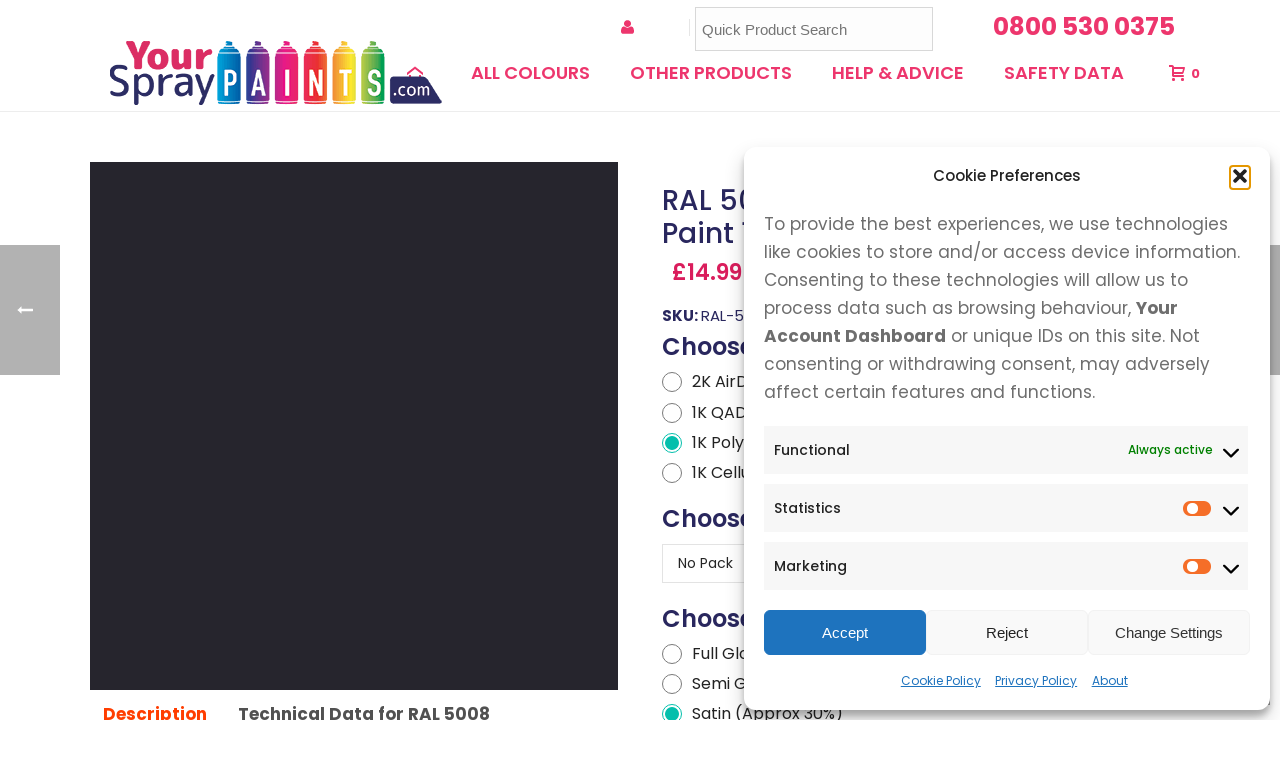

--- FILE ---
content_type: text/html; charset=UTF-8
request_url: https://www.yourspraypaints.com/product/ral-classic-colour-aerosol-spray-paints/ral-5008-grey-blue-aerosol-spray-paint-1k-2k-400ml/
body_size: 46856
content:
<!DOCTYPE html>
<html lang="en-GB" >
<head>
						<script>document.documentElement.className = document.documentElement.className + ' yes-js js_active js'</script>
			<meta charset="UTF-8" /><meta name="viewport" content="width=device-width, initial-scale=1.0, minimum-scale=1.0, maximum-scale=1.0, user-scalable=0" /><meta http-equiv="X-UA-Compatible" content="IE=edge,chrome=1" /><meta name="format-detection" content="telephone=no"><script type="text/javascript">var ajaxurl = "https://www.yourspraypaints.com/wp-admin/admin-ajax.php";</script><meta name='robots' content='index, follow, max-image-preview:large, max-snippet:-1, max-video-preview:-1' />

<!-- Google Tag Manager for WordPress by gtm4wp.com -->
<script data-cfasync="false" data-pagespeed-no-defer>
	var gtm4wp_datalayer_name = "dataLayer";
	var dataLayer = dataLayer || [];
	const gtm4wp_use_sku_instead = 1;
	const gtm4wp_currency = 'GBP';
	const gtm4wp_product_per_impression = 10;
	const gtm4wp_clear_ecommerce = false;
	const gtm4wp_datalayer_max_timeout = 2000;
</script>
<!-- End Google Tag Manager for WordPress by gtm4wp.com -->
		<style id="critical-path-css" type="text/css">
			body,html{width:100%;height:100%;margin:0;padding:0}.page-preloader{top:0;left:0;z-index:999;position:fixed;height:100%;width:100%;text-align:center}.preloader-preview-area{-webkit-animation-delay:-.2s;animation-delay:-.2s;top:50%;-webkit-transform:translateY(100%);-ms-transform:translateY(100%);transform:translateY(100%);margin-top:10px;max-height:calc(50% - 20px);opacity:1;width:100%;text-align:center;position:absolute}.preloader-logo{max-width:90%;top:50%;-webkit-transform:translateY(-100%);-ms-transform:translateY(-100%);transform:translateY(-100%);margin:-10px auto 0 auto;max-height:calc(50% - 20px);opacity:1;position:relative}.ball-pulse>div{width:15px;height:15px;border-radius:100%;margin:2px;-webkit-animation-fill-mode:both;animation-fill-mode:both;display:inline-block;-webkit-animation:ball-pulse .75s infinite cubic-bezier(.2,.68,.18,1.08);animation:ball-pulse .75s infinite cubic-bezier(.2,.68,.18,1.08)}.ball-pulse>div:nth-child(1){-webkit-animation-delay:-.36s;animation-delay:-.36s}.ball-pulse>div:nth-child(2){-webkit-animation-delay:-.24s;animation-delay:-.24s}.ball-pulse>div:nth-child(3){-webkit-animation-delay:-.12s;animation-delay:-.12s}@-webkit-keyframes ball-pulse{0%{-webkit-transform:scale(1);transform:scale(1);opacity:1}45%{-webkit-transform:scale(.1);transform:scale(.1);opacity:.7}80%{-webkit-transform:scale(1);transform:scale(1);opacity:1}}@keyframes ball-pulse{0%{-webkit-transform:scale(1);transform:scale(1);opacity:1}45%{-webkit-transform:scale(.1);transform:scale(.1);opacity:.7}80%{-webkit-transform:scale(1);transform:scale(1);opacity:1}}.ball-clip-rotate-pulse{position:relative;-webkit-transform:translateY(-15px) translateX(-10px);-ms-transform:translateY(-15px) translateX(-10px);transform:translateY(-15px) translateX(-10px);display:inline-block}.ball-clip-rotate-pulse>div{-webkit-animation-fill-mode:both;animation-fill-mode:both;position:absolute;top:0;left:0;border-radius:100%}.ball-clip-rotate-pulse>div:first-child{height:36px;width:36px;top:7px;left:-7px;-webkit-animation:ball-clip-rotate-pulse-scale 1s 0s cubic-bezier(.09,.57,.49,.9) infinite;animation:ball-clip-rotate-pulse-scale 1s 0s cubic-bezier(.09,.57,.49,.9) infinite}.ball-clip-rotate-pulse>div:last-child{position:absolute;width:50px;height:50px;left:-16px;top:-2px;background:0 0;border:2px solid;-webkit-animation:ball-clip-rotate-pulse-rotate 1s 0s cubic-bezier(.09,.57,.49,.9) infinite;animation:ball-clip-rotate-pulse-rotate 1s 0s cubic-bezier(.09,.57,.49,.9) infinite;-webkit-animation-duration:1s;animation-duration:1s}@-webkit-keyframes ball-clip-rotate-pulse-rotate{0%{-webkit-transform:rotate(0) scale(1);transform:rotate(0) scale(1)}50%{-webkit-transform:rotate(180deg) scale(.6);transform:rotate(180deg) scale(.6)}100%{-webkit-transform:rotate(360deg) scale(1);transform:rotate(360deg) scale(1)}}@keyframes ball-clip-rotate-pulse-rotate{0%{-webkit-transform:rotate(0) scale(1);transform:rotate(0) scale(1)}50%{-webkit-transform:rotate(180deg) scale(.6);transform:rotate(180deg) scale(.6)}100%{-webkit-transform:rotate(360deg) scale(1);transform:rotate(360deg) scale(1)}}@-webkit-keyframes ball-clip-rotate-pulse-scale{30%{-webkit-transform:scale(.3);transform:scale(.3)}100%{-webkit-transform:scale(1);transform:scale(1)}}@keyframes ball-clip-rotate-pulse-scale{30%{-webkit-transform:scale(.3);transform:scale(.3)}100%{-webkit-transform:scale(1);transform:scale(1)}}@-webkit-keyframes square-spin{25%{-webkit-transform:perspective(100px) rotateX(180deg) rotateY(0);transform:perspective(100px) rotateX(180deg) rotateY(0)}50%{-webkit-transform:perspective(100px) rotateX(180deg) rotateY(180deg);transform:perspective(100px) rotateX(180deg) rotateY(180deg)}75%{-webkit-transform:perspective(100px) rotateX(0) rotateY(180deg);transform:perspective(100px) rotateX(0) rotateY(180deg)}100%{-webkit-transform:perspective(100px) rotateX(0) rotateY(0);transform:perspective(100px) rotateX(0) rotateY(0)}}@keyframes square-spin{25%{-webkit-transform:perspective(100px) rotateX(180deg) rotateY(0);transform:perspective(100px) rotateX(180deg) rotateY(0)}50%{-webkit-transform:perspective(100px) rotateX(180deg) rotateY(180deg);transform:perspective(100px) rotateX(180deg) rotateY(180deg)}75%{-webkit-transform:perspective(100px) rotateX(0) rotateY(180deg);transform:perspective(100px) rotateX(0) rotateY(180deg)}100%{-webkit-transform:perspective(100px) rotateX(0) rotateY(0);transform:perspective(100px) rotateX(0) rotateY(0)}}.square-spin{display:inline-block}.square-spin>div{-webkit-animation-fill-mode:both;animation-fill-mode:both;width:50px;height:50px;-webkit-animation:square-spin 3s 0s cubic-bezier(.09,.57,.49,.9) infinite;animation:square-spin 3s 0s cubic-bezier(.09,.57,.49,.9) infinite}.cube-transition{position:relative;-webkit-transform:translate(-25px,-25px);-ms-transform:translate(-25px,-25px);transform:translate(-25px,-25px);display:inline-block}.cube-transition>div{-webkit-animation-fill-mode:both;animation-fill-mode:both;width:15px;height:15px;position:absolute;top:-5px;left:-5px;-webkit-animation:cube-transition 1.6s 0s infinite ease-in-out;animation:cube-transition 1.6s 0s infinite ease-in-out}.cube-transition>div:last-child{-webkit-animation-delay:-.8s;animation-delay:-.8s}@-webkit-keyframes cube-transition{25%{-webkit-transform:translateX(50px) scale(.5) rotate(-90deg);transform:translateX(50px) scale(.5) rotate(-90deg)}50%{-webkit-transform:translate(50px,50px) rotate(-180deg);transform:translate(50px,50px) rotate(-180deg)}75%{-webkit-transform:translateY(50px) scale(.5) rotate(-270deg);transform:translateY(50px) scale(.5) rotate(-270deg)}100%{-webkit-transform:rotate(-360deg);transform:rotate(-360deg)}}@keyframes cube-transition{25%{-webkit-transform:translateX(50px) scale(.5) rotate(-90deg);transform:translateX(50px) scale(.5) rotate(-90deg)}50%{-webkit-transform:translate(50px,50px) rotate(-180deg);transform:translate(50px,50px) rotate(-180deg)}75%{-webkit-transform:translateY(50px) scale(.5) rotate(-270deg);transform:translateY(50px) scale(.5) rotate(-270deg)}100%{-webkit-transform:rotate(-360deg);transform:rotate(-360deg)}}.ball-scale>div{border-radius:100%;margin:2px;-webkit-animation-fill-mode:both;animation-fill-mode:both;display:inline-block;height:60px;width:60px;-webkit-animation:ball-scale 1s 0s ease-in-out infinite;animation:ball-scale 1s 0s ease-in-out infinite}@-webkit-keyframes ball-scale{0%{-webkit-transform:scale(0);transform:scale(0)}100%{-webkit-transform:scale(1);transform:scale(1);opacity:0}}@keyframes ball-scale{0%{-webkit-transform:scale(0);transform:scale(0)}100%{-webkit-transform:scale(1);transform:scale(1);opacity:0}}.line-scale>div{-webkit-animation-fill-mode:both;animation-fill-mode:both;display:inline-block;width:5px;height:50px;border-radius:2px;margin:2px}.line-scale>div:nth-child(1){-webkit-animation:line-scale 1s -.5s infinite cubic-bezier(.2,.68,.18,1.08);animation:line-scale 1s -.5s infinite cubic-bezier(.2,.68,.18,1.08)}.line-scale>div:nth-child(2){-webkit-animation:line-scale 1s -.4s infinite cubic-bezier(.2,.68,.18,1.08);animation:line-scale 1s -.4s infinite cubic-bezier(.2,.68,.18,1.08)}.line-scale>div:nth-child(3){-webkit-animation:line-scale 1s -.3s infinite cubic-bezier(.2,.68,.18,1.08);animation:line-scale 1s -.3s infinite cubic-bezier(.2,.68,.18,1.08)}.line-scale>div:nth-child(4){-webkit-animation:line-scale 1s -.2s infinite cubic-bezier(.2,.68,.18,1.08);animation:line-scale 1s -.2s infinite cubic-bezier(.2,.68,.18,1.08)}.line-scale>div:nth-child(5){-webkit-animation:line-scale 1s -.1s infinite cubic-bezier(.2,.68,.18,1.08);animation:line-scale 1s -.1s infinite cubic-bezier(.2,.68,.18,1.08)}@-webkit-keyframes line-scale{0%{-webkit-transform:scaley(1);transform:scaley(1)}50%{-webkit-transform:scaley(.4);transform:scaley(.4)}100%{-webkit-transform:scaley(1);transform:scaley(1)}}@keyframes line-scale{0%{-webkit-transform:scaley(1);transform:scaley(1)}50%{-webkit-transform:scaley(.4);transform:scaley(.4)}100%{-webkit-transform:scaley(1);transform:scaley(1)}}.ball-scale-multiple{position:relative;-webkit-transform:translateY(30px);-ms-transform:translateY(30px);transform:translateY(30px);display:inline-block}.ball-scale-multiple>div{border-radius:100%;-webkit-animation-fill-mode:both;animation-fill-mode:both;margin:2px;position:absolute;left:-30px;top:0;opacity:0;margin:0;width:50px;height:50px;-webkit-animation:ball-scale-multiple 1s 0s linear infinite;animation:ball-scale-multiple 1s 0s linear infinite}.ball-scale-multiple>div:nth-child(2){-webkit-animation-delay:-.2s;animation-delay:-.2s}.ball-scale-multiple>div:nth-child(3){-webkit-animation-delay:-.2s;animation-delay:-.2s}@-webkit-keyframes ball-scale-multiple{0%{-webkit-transform:scale(0);transform:scale(0);opacity:0}5%{opacity:1}100%{-webkit-transform:scale(1);transform:scale(1);opacity:0}}@keyframes ball-scale-multiple{0%{-webkit-transform:scale(0);transform:scale(0);opacity:0}5%{opacity:1}100%{-webkit-transform:scale(1);transform:scale(1);opacity:0}}.ball-pulse-sync{display:inline-block}.ball-pulse-sync>div{width:15px;height:15px;border-radius:100%;margin:2px;-webkit-animation-fill-mode:both;animation-fill-mode:both;display:inline-block}.ball-pulse-sync>div:nth-child(1){-webkit-animation:ball-pulse-sync .6s -.21s infinite ease-in-out;animation:ball-pulse-sync .6s -.21s infinite ease-in-out}.ball-pulse-sync>div:nth-child(2){-webkit-animation:ball-pulse-sync .6s -.14s infinite ease-in-out;animation:ball-pulse-sync .6s -.14s infinite ease-in-out}.ball-pulse-sync>div:nth-child(3){-webkit-animation:ball-pulse-sync .6s -70ms infinite ease-in-out;animation:ball-pulse-sync .6s -70ms infinite ease-in-out}@-webkit-keyframes ball-pulse-sync{33%{-webkit-transform:translateY(10px);transform:translateY(10px)}66%{-webkit-transform:translateY(-10px);transform:translateY(-10px)}100%{-webkit-transform:translateY(0);transform:translateY(0)}}@keyframes ball-pulse-sync{33%{-webkit-transform:translateY(10px);transform:translateY(10px)}66%{-webkit-transform:translateY(-10px);transform:translateY(-10px)}100%{-webkit-transform:translateY(0);transform:translateY(0)}}.transparent-circle{display:inline-block;border-top:.5em solid rgba(255,255,255,.2);border-right:.5em solid rgba(255,255,255,.2);border-bottom:.5em solid rgba(255,255,255,.2);border-left:.5em solid #fff;-webkit-transform:translateZ(0);transform:translateZ(0);-webkit-animation:transparent-circle 1.1s infinite linear;animation:transparent-circle 1.1s infinite linear;width:50px;height:50px;border-radius:50%}.transparent-circle:after{border-radius:50%;width:10em;height:10em}@-webkit-keyframes transparent-circle{0%{-webkit-transform:rotate(0);transform:rotate(0)}100%{-webkit-transform:rotate(360deg);transform:rotate(360deg)}}@keyframes transparent-circle{0%{-webkit-transform:rotate(0);transform:rotate(0)}100%{-webkit-transform:rotate(360deg);transform:rotate(360deg)}}.ball-spin-fade-loader{position:relative;top:-10px;left:-10px;display:inline-block}.ball-spin-fade-loader>div{width:15px;height:15px;border-radius:100%;margin:2px;-webkit-animation-fill-mode:both;animation-fill-mode:both;position:absolute;-webkit-animation:ball-spin-fade-loader 1s infinite linear;animation:ball-spin-fade-loader 1s infinite linear}.ball-spin-fade-loader>div:nth-child(1){top:25px;left:0;animation-delay:-.84s;-webkit-animation-delay:-.84s}.ball-spin-fade-loader>div:nth-child(2){top:17.05px;left:17.05px;animation-delay:-.72s;-webkit-animation-delay:-.72s}.ball-spin-fade-loader>div:nth-child(3){top:0;left:25px;animation-delay:-.6s;-webkit-animation-delay:-.6s}.ball-spin-fade-loader>div:nth-child(4){top:-17.05px;left:17.05px;animation-delay:-.48s;-webkit-animation-delay:-.48s}.ball-spin-fade-loader>div:nth-child(5){top:-25px;left:0;animation-delay:-.36s;-webkit-animation-delay:-.36s}.ball-spin-fade-loader>div:nth-child(6){top:-17.05px;left:-17.05px;animation-delay:-.24s;-webkit-animation-delay:-.24s}.ball-spin-fade-loader>div:nth-child(7){top:0;left:-25px;animation-delay:-.12s;-webkit-animation-delay:-.12s}.ball-spin-fade-loader>div:nth-child(8){top:17.05px;left:-17.05px;animation-delay:0s;-webkit-animation-delay:0s}@-webkit-keyframes ball-spin-fade-loader{50%{opacity:.3;-webkit-transform:scale(.4);transform:scale(.4)}100%{opacity:1;-webkit-transform:scale(1);transform:scale(1)}}@keyframes ball-spin-fade-loader{50%{opacity:.3;-webkit-transform:scale(.4);transform:scale(.4)}100%{opacity:1;-webkit-transform:scale(1);transform:scale(1)}}		</style>

		
	<!-- This site is optimized with the Yoast SEO plugin v26.5 - https://yoast.com/wordpress/plugins/seo/ -->
	<title>RAL 5008 Grey Blue Aerosol Spray Paint 1K/2K 400ml</title>
	<meta name="description" content="RAL 5008 Grey Blue Aerosol Spray Paint, Highest Quality, Lowest Price, Delivered Anywhere. Over 35 years of industry experience" />
	<link rel="canonical" href="https://www.yourspraypaints.com/product/ral-classic-colour-aerosol-spray-paints/ral-5008-grey-blue-aerosol-spray-paint-1k-2k-400ml/" />
	<meta property="og:locale" content="en_GB" />
	<meta property="og:type" content="article" />
	<meta property="og:title" content="RAL 5008 Grey Blue Aerosol Spray Paint 1K/2K 400ml" />
	<meta property="og:description" content="RAL 5008 Grey Blue Aerosol Spray Paint, Highest Quality, Lowest Price, Delivered Anywhere. Over 35 years of industry experience" />
	<meta property="og:url" content="https://www.yourspraypaints.com/product/ral-classic-colour-aerosol-spray-paints/ral-5008-grey-blue-aerosol-spray-paint-1k-2k-400ml/" />
	<meta property="og:site_name" content="Premium Custom Filled Aerosols | Your Spray Paints" />
	<meta property="article:publisher" content="https://www.facebook.com/RALAerosols" />
	<meta property="article:modified_time" content="2025-08-15T12:21:10+00:00" />
	<meta property="og:image" content="https://www.yourspraypaints.com/wp-content/uploads/2014/12/ral-5008-grey-blue.jpg" />
	<meta property="og:image:width" content="300" />
	<meta property="og:image:height" content="300" />
	<meta property="og:image:type" content="image/jpeg" />
	<meta name="twitter:card" content="summary_large_image" />
	<meta name="twitter:site" content="@RALAerosols" />
	<meta name="twitter:label1" content="Estimated reading time" />
	<meta name="twitter:data1" content="1 minute" />
	<script type="application/ld+json" class="yoast-schema-graph">{"@context":"https://schema.org","@graph":[{"@type":"WebPage","@id":"https://www.yourspraypaints.com/product/ral-classic-colour-aerosol-spray-paints/ral-5008-grey-blue-aerosol-spray-paint-1k-2k-400ml/","url":"https://www.yourspraypaints.com/product/ral-classic-colour-aerosol-spray-paints/ral-5008-grey-blue-aerosol-spray-paint-1k-2k-400ml/","name":"RAL 5008 Grey Blue Aerosol Spray Paint 1K/2K 400ml","isPartOf":{"@id":"https://www.yourspraypaints.com/#website"},"primaryImageOfPage":{"@id":"https://www.yourspraypaints.com/product/ral-classic-colour-aerosol-spray-paints/ral-5008-grey-blue-aerosol-spray-paint-1k-2k-400ml/#primaryimage"},"image":{"@id":"https://www.yourspraypaints.com/product/ral-classic-colour-aerosol-spray-paints/ral-5008-grey-blue-aerosol-spray-paint-1k-2k-400ml/#primaryimage"},"thumbnailUrl":"https://www.yourspraypaints.com/wp-content/uploads/2014/12/ral-5008-grey-blue.jpg","datePublished":"2014-12-30T09:33:18+00:00","dateModified":"2025-08-15T12:21:10+00:00","description":"RAL 5008 Grey Blue Aerosol Spray Paint, Highest Quality, Lowest Price, Delivered Anywhere. Over 35 years of industry experience","breadcrumb":{"@id":"https://www.yourspraypaints.com/product/ral-classic-colour-aerosol-spray-paints/ral-5008-grey-blue-aerosol-spray-paint-1k-2k-400ml/#breadcrumb"},"inLanguage":"en-GB","potentialAction":[{"@type":"ReadAction","target":["https://www.yourspraypaints.com/product/ral-classic-colour-aerosol-spray-paints/ral-5008-grey-blue-aerosol-spray-paint-1k-2k-400ml/"]}]},{"@type":"ImageObject","inLanguage":"en-GB","@id":"https://www.yourspraypaints.com/product/ral-classic-colour-aerosol-spray-paints/ral-5008-grey-blue-aerosol-spray-paint-1k-2k-400ml/#primaryimage","url":"https://www.yourspraypaints.com/wp-content/uploads/2014/12/ral-5008-grey-blue.jpg","contentUrl":"https://www.yourspraypaints.com/wp-content/uploads/2014/12/ral-5008-grey-blue.jpg","width":300,"height":300,"caption":"RAL 5008 Grey Blue Aerosol Spray Paint"},{"@type":"BreadcrumbList","@id":"https://www.yourspraypaints.com/product/ral-classic-colour-aerosol-spray-paints/ral-5008-grey-blue-aerosol-spray-paint-1k-2k-400ml/#breadcrumb","itemListElement":[{"@type":"ListItem","position":1,"name":"Home","item":"https://www.yourspraypaints.com/"},{"@type":"ListItem","position":2,"name":"Shop","item":"https://www.yourspraypaints.com/shop/"},{"@type":"ListItem","position":3,"name":"RAL 5008 Grey Blue Aerosol Spray Paint 1K/2K 400ml"}]},{"@type":"WebSite","@id":"https://www.yourspraypaints.com/#website","url":"https://www.yourspraypaints.com/","name":"Premium Custom Filled Aerosols | Your Spray Paints","description":"You choose the colour, we fill the can!","publisher":{"@id":"https://www.yourspraypaints.com/#organization"},"potentialAction":[{"@type":"SearchAction","target":{"@type":"EntryPoint","urlTemplate":"https://www.yourspraypaints.com/?s={search_term_string}"},"query-input":{"@type":"PropertyValueSpecification","valueRequired":true,"valueName":"search_term_string"}}],"inLanguage":"en-GB"},{"@type":"Organization","@id":"https://www.yourspraypaints.com/#organization","name":"Your Spray Paints","url":"https://www.yourspraypaints.com/","logo":{"@type":"ImageObject","inLanguage":"en-GB","@id":"https://www.yourspraypaints.com/#/schema/logo/image/","url":"https://www.yourspraypaints.com/wp-content/uploads/2018/12/your-spray-paint-logo.png","contentUrl":"https://www.yourspraypaints.com/wp-content/uploads/2018/12/your-spray-paint-logo.png","width":400,"height":77,"caption":"Your Spray Paints"},"image":{"@id":"https://www.yourspraypaints.com/#/schema/logo/image/"},"sameAs":["https://www.facebook.com/RALAerosols","https://x.com/RALAerosols"]}]}</script>
	<!-- / Yoast SEO plugin. -->


<link rel="alternate" type="application/rss+xml" title="Premium Custom Filled Aerosols | Your Spray Paints &raquo; Feed" href="https://www.yourspraypaints.com/feed/" />
<link rel="alternate" type="application/rss+xml" title="Premium Custom Filled Aerosols | Your Spray Paints &raquo; Comments Feed" href="https://www.yourspraypaints.com/comments/feed/" />

<link rel="shortcut icon" href="https://www.yourspraypaints.com/wp-content/uploads/2018/03/ral-aerosols-favicon-512x512.png"  />
<script type="text/javascript">window.abb = {};php = {};window.PHP = {};PHP.ajax = "https://www.yourspraypaints.com/wp-admin/admin-ajax.php";PHP.wp_p_id = "406";var mk_header_parallax, mk_banner_parallax, mk_page_parallax, mk_footer_parallax, mk_body_parallax;var mk_images_dir = "https://www.yourspraypaints.com/wp-content/themes/jupiter/assets/images",mk_theme_js_path = "https://www.yourspraypaints.com/wp-content/themes/jupiter/assets/js",mk_theme_dir = "https://www.yourspraypaints.com/wp-content/themes/jupiter",mk_captcha_placeholder = "Enter Captcha",mk_captcha_invalid_txt = "Invalid. Try again.",mk_captcha_correct_txt = "Captcha correct.",mk_responsive_nav_width = 1140,mk_vertical_header_back = "Back",mk_vertical_header_anim = "1",mk_check_rtl = true,mk_grid_width = 1140,mk_ajax_search_option = "disable",mk_preloader_bg_color = "#fff",mk_accent_color = "#d8d8d8",mk_go_to_top =  "true",mk_smooth_scroll =  "true",mk_preloader_bar_color = "#d8d8d8",mk_preloader_logo = "";var mk_header_parallax = false,mk_banner_parallax = false,mk_footer_parallax = false,mk_body_parallax = false,mk_no_more_posts = "No More Posts",mk_typekit_id   = "",mk_google_fonts = ["Poppins:100italic,200italic,300italic,400italic,500italic,600italic,700italic,800italic,900italic,100,200,300,400,500,600,700,800,900","Poppins"],mk_global_lazyload = true;</script><link rel="alternate" title="oEmbed (JSON)" type="application/json+oembed" href="https://www.yourspraypaints.com/wp-json/oembed/1.0/embed?url=https%3A%2F%2Fwww.yourspraypaints.com%2Fproduct%2Fral-classic-colour-aerosol-spray-paints%2Fral-5008-grey-blue-aerosol-spray-paint-1k-2k-400ml%2F" />
<link rel="alternate" title="oEmbed (XML)" type="text/xml+oembed" href="https://www.yourspraypaints.com/wp-json/oembed/1.0/embed?url=https%3A%2F%2Fwww.yourspraypaints.com%2Fproduct%2Fral-classic-colour-aerosol-spray-paints%2Fral-5008-grey-blue-aerosol-spray-paint-1k-2k-400ml%2F&#038;format=xml" />
<style>@media screen and (max-width: 650px) {body {padding-bottom:60px;}}</style><style id='wp-img-auto-sizes-contain-inline-css' type='text/css'>
img:is([sizes=auto i],[sizes^="auto," i]){contain-intrinsic-size:3000px 1500px}
/*# sourceURL=wp-img-auto-sizes-contain-inline-css */
</style>

<link rel='stylesheet' id='dashicons-css' href='https://www.yourspraypaints.com/wp-includes/css/dashicons.min.css?ver=93b2f7cc1a3d4e60f23d63f9cff10420' type='text/css' media='all' />
<style id='dashicons-inline-css' type='text/css'>
[data-font="Dashicons"]:before {font-family: 'Dashicons' !important;content: attr(data-icon) !important;speak: none !important;font-weight: normal !important;font-variant: normal !important;text-transform: none !important;line-height: 1 !important;font-style: normal !important;-webkit-font-smoothing: antialiased !important;-moz-osx-font-smoothing: grayscale !important;}
/*# sourceURL=dashicons-inline-css */
</style>
<link rel='stylesheet' id='thickbox-css' href='https://www.yourspraypaints.com/wp-includes/js/thickbox/thickbox.css?ver=93b2f7cc1a3d4e60f23d63f9cff10420' type='text/css' media='all' />
<link rel='stylesheet' id='wp-block-library-css' href='https://www.yourspraypaints.com/wp-includes/css/dist/block-library/style.min.css?ver=93b2f7cc1a3d4e60f23d63f9cff10420' type='text/css' media='all' />
<link rel='stylesheet' id='wc-blocks-style-css' href='https://www.yourspraypaints.com/wp-content/plugins/woocommerce/assets/client/blocks/wc-blocks.css?ver=wc-10.3.6' type='text/css' media='all' />
<style id='global-styles-inline-css' type='text/css'>
:root{--wp--preset--aspect-ratio--square: 1;--wp--preset--aspect-ratio--4-3: 4/3;--wp--preset--aspect-ratio--3-4: 3/4;--wp--preset--aspect-ratio--3-2: 3/2;--wp--preset--aspect-ratio--2-3: 2/3;--wp--preset--aspect-ratio--16-9: 16/9;--wp--preset--aspect-ratio--9-16: 9/16;--wp--preset--color--black: #000000;--wp--preset--color--cyan-bluish-gray: #abb8c3;--wp--preset--color--white: #ffffff;--wp--preset--color--pale-pink: #f78da7;--wp--preset--color--vivid-red: #cf2e2e;--wp--preset--color--luminous-vivid-orange: #ff6900;--wp--preset--color--luminous-vivid-amber: #fcb900;--wp--preset--color--light-green-cyan: #7bdcb5;--wp--preset--color--vivid-green-cyan: #00d084;--wp--preset--color--pale-cyan-blue: #8ed1fc;--wp--preset--color--vivid-cyan-blue: #0693e3;--wp--preset--color--vivid-purple: #9b51e0;--wp--preset--gradient--vivid-cyan-blue-to-vivid-purple: linear-gradient(135deg,rgb(6,147,227) 0%,rgb(155,81,224) 100%);--wp--preset--gradient--light-green-cyan-to-vivid-green-cyan: linear-gradient(135deg,rgb(122,220,180) 0%,rgb(0,208,130) 100%);--wp--preset--gradient--luminous-vivid-amber-to-luminous-vivid-orange: linear-gradient(135deg,rgb(252,185,0) 0%,rgb(255,105,0) 100%);--wp--preset--gradient--luminous-vivid-orange-to-vivid-red: linear-gradient(135deg,rgb(255,105,0) 0%,rgb(207,46,46) 100%);--wp--preset--gradient--very-light-gray-to-cyan-bluish-gray: linear-gradient(135deg,rgb(238,238,238) 0%,rgb(169,184,195) 100%);--wp--preset--gradient--cool-to-warm-spectrum: linear-gradient(135deg,rgb(74,234,220) 0%,rgb(151,120,209) 20%,rgb(207,42,186) 40%,rgb(238,44,130) 60%,rgb(251,105,98) 80%,rgb(254,248,76) 100%);--wp--preset--gradient--blush-light-purple: linear-gradient(135deg,rgb(255,206,236) 0%,rgb(152,150,240) 100%);--wp--preset--gradient--blush-bordeaux: linear-gradient(135deg,rgb(254,205,165) 0%,rgb(254,45,45) 50%,rgb(107,0,62) 100%);--wp--preset--gradient--luminous-dusk: linear-gradient(135deg,rgb(255,203,112) 0%,rgb(199,81,192) 50%,rgb(65,88,208) 100%);--wp--preset--gradient--pale-ocean: linear-gradient(135deg,rgb(255,245,203) 0%,rgb(182,227,212) 50%,rgb(51,167,181) 100%);--wp--preset--gradient--electric-grass: linear-gradient(135deg,rgb(202,248,128) 0%,rgb(113,206,126) 100%);--wp--preset--gradient--midnight: linear-gradient(135deg,rgb(2,3,129) 0%,rgb(40,116,252) 100%);--wp--preset--font-size--small: 13px;--wp--preset--font-size--medium: 20px;--wp--preset--font-size--large: 36px;--wp--preset--font-size--x-large: 42px;--wp--preset--spacing--20: 0.44rem;--wp--preset--spacing--30: 0.67rem;--wp--preset--spacing--40: 1rem;--wp--preset--spacing--50: 1.5rem;--wp--preset--spacing--60: 2.25rem;--wp--preset--spacing--70: 3.38rem;--wp--preset--spacing--80: 5.06rem;--wp--preset--shadow--natural: 6px 6px 9px rgba(0, 0, 0, 0.2);--wp--preset--shadow--deep: 12px 12px 50px rgba(0, 0, 0, 0.4);--wp--preset--shadow--sharp: 6px 6px 0px rgba(0, 0, 0, 0.2);--wp--preset--shadow--outlined: 6px 6px 0px -3px rgb(255, 255, 255), 6px 6px rgb(0, 0, 0);--wp--preset--shadow--crisp: 6px 6px 0px rgb(0, 0, 0);}:where(.is-layout-flex){gap: 0.5em;}:where(.is-layout-grid){gap: 0.5em;}body .is-layout-flex{display: flex;}.is-layout-flex{flex-wrap: wrap;align-items: center;}.is-layout-flex > :is(*, div){margin: 0;}body .is-layout-grid{display: grid;}.is-layout-grid > :is(*, div){margin: 0;}:where(.wp-block-columns.is-layout-flex){gap: 2em;}:where(.wp-block-columns.is-layout-grid){gap: 2em;}:where(.wp-block-post-template.is-layout-flex){gap: 1.25em;}:where(.wp-block-post-template.is-layout-grid){gap: 1.25em;}.has-black-color{color: var(--wp--preset--color--black) !important;}.has-cyan-bluish-gray-color{color: var(--wp--preset--color--cyan-bluish-gray) !important;}.has-white-color{color: var(--wp--preset--color--white) !important;}.has-pale-pink-color{color: var(--wp--preset--color--pale-pink) !important;}.has-vivid-red-color{color: var(--wp--preset--color--vivid-red) !important;}.has-luminous-vivid-orange-color{color: var(--wp--preset--color--luminous-vivid-orange) !important;}.has-luminous-vivid-amber-color{color: var(--wp--preset--color--luminous-vivid-amber) !important;}.has-light-green-cyan-color{color: var(--wp--preset--color--light-green-cyan) !important;}.has-vivid-green-cyan-color{color: var(--wp--preset--color--vivid-green-cyan) !important;}.has-pale-cyan-blue-color{color: var(--wp--preset--color--pale-cyan-blue) !important;}.has-vivid-cyan-blue-color{color: var(--wp--preset--color--vivid-cyan-blue) !important;}.has-vivid-purple-color{color: var(--wp--preset--color--vivid-purple) !important;}.has-black-background-color{background-color: var(--wp--preset--color--black) !important;}.has-cyan-bluish-gray-background-color{background-color: var(--wp--preset--color--cyan-bluish-gray) !important;}.has-white-background-color{background-color: var(--wp--preset--color--white) !important;}.has-pale-pink-background-color{background-color: var(--wp--preset--color--pale-pink) !important;}.has-vivid-red-background-color{background-color: var(--wp--preset--color--vivid-red) !important;}.has-luminous-vivid-orange-background-color{background-color: var(--wp--preset--color--luminous-vivid-orange) !important;}.has-luminous-vivid-amber-background-color{background-color: var(--wp--preset--color--luminous-vivid-amber) !important;}.has-light-green-cyan-background-color{background-color: var(--wp--preset--color--light-green-cyan) !important;}.has-vivid-green-cyan-background-color{background-color: var(--wp--preset--color--vivid-green-cyan) !important;}.has-pale-cyan-blue-background-color{background-color: var(--wp--preset--color--pale-cyan-blue) !important;}.has-vivid-cyan-blue-background-color{background-color: var(--wp--preset--color--vivid-cyan-blue) !important;}.has-vivid-purple-background-color{background-color: var(--wp--preset--color--vivid-purple) !important;}.has-black-border-color{border-color: var(--wp--preset--color--black) !important;}.has-cyan-bluish-gray-border-color{border-color: var(--wp--preset--color--cyan-bluish-gray) !important;}.has-white-border-color{border-color: var(--wp--preset--color--white) !important;}.has-pale-pink-border-color{border-color: var(--wp--preset--color--pale-pink) !important;}.has-vivid-red-border-color{border-color: var(--wp--preset--color--vivid-red) !important;}.has-luminous-vivid-orange-border-color{border-color: var(--wp--preset--color--luminous-vivid-orange) !important;}.has-luminous-vivid-amber-border-color{border-color: var(--wp--preset--color--luminous-vivid-amber) !important;}.has-light-green-cyan-border-color{border-color: var(--wp--preset--color--light-green-cyan) !important;}.has-vivid-green-cyan-border-color{border-color: var(--wp--preset--color--vivid-green-cyan) !important;}.has-pale-cyan-blue-border-color{border-color: var(--wp--preset--color--pale-cyan-blue) !important;}.has-vivid-cyan-blue-border-color{border-color: var(--wp--preset--color--vivid-cyan-blue) !important;}.has-vivid-purple-border-color{border-color: var(--wp--preset--color--vivid-purple) !important;}.has-vivid-cyan-blue-to-vivid-purple-gradient-background{background: var(--wp--preset--gradient--vivid-cyan-blue-to-vivid-purple) !important;}.has-light-green-cyan-to-vivid-green-cyan-gradient-background{background: var(--wp--preset--gradient--light-green-cyan-to-vivid-green-cyan) !important;}.has-luminous-vivid-amber-to-luminous-vivid-orange-gradient-background{background: var(--wp--preset--gradient--luminous-vivid-amber-to-luminous-vivid-orange) !important;}.has-luminous-vivid-orange-to-vivid-red-gradient-background{background: var(--wp--preset--gradient--luminous-vivid-orange-to-vivid-red) !important;}.has-very-light-gray-to-cyan-bluish-gray-gradient-background{background: var(--wp--preset--gradient--very-light-gray-to-cyan-bluish-gray) !important;}.has-cool-to-warm-spectrum-gradient-background{background: var(--wp--preset--gradient--cool-to-warm-spectrum) !important;}.has-blush-light-purple-gradient-background{background: var(--wp--preset--gradient--blush-light-purple) !important;}.has-blush-bordeaux-gradient-background{background: var(--wp--preset--gradient--blush-bordeaux) !important;}.has-luminous-dusk-gradient-background{background: var(--wp--preset--gradient--luminous-dusk) !important;}.has-pale-ocean-gradient-background{background: var(--wp--preset--gradient--pale-ocean) !important;}.has-electric-grass-gradient-background{background: var(--wp--preset--gradient--electric-grass) !important;}.has-midnight-gradient-background{background: var(--wp--preset--gradient--midnight) !important;}.has-small-font-size{font-size: var(--wp--preset--font-size--small) !important;}.has-medium-font-size{font-size: var(--wp--preset--font-size--medium) !important;}.has-large-font-size{font-size: var(--wp--preset--font-size--large) !important;}.has-x-large-font-size{font-size: var(--wp--preset--font-size--x-large) !important;}
/*# sourceURL=global-styles-inline-css */
</style>

<style id='classic-theme-styles-inline-css' type='text/css'>
/*! This file is auto-generated */
.wp-block-button__link{color:#fff;background-color:#32373c;border-radius:9999px;box-shadow:none;text-decoration:none;padding:calc(.667em + 2px) calc(1.333em + 2px);font-size:1.125em}.wp-block-file__button{background:#32373c;color:#fff;text-decoration:none}
/*# sourceURL=/wp-includes/css/classic-themes.min.css */
</style>
<link rel='stylesheet' id='wp-components-css' href='https://www.yourspraypaints.com/wp-includes/css/dist/components/style.min.css?ver=93b2f7cc1a3d4e60f23d63f9cff10420' type='text/css' media='all' />
<link rel='stylesheet' id='wp-preferences-css' href='https://www.yourspraypaints.com/wp-includes/css/dist/preferences/style.min.css?ver=93b2f7cc1a3d4e60f23d63f9cff10420' type='text/css' media='all' />
<link rel='stylesheet' id='wp-block-editor-css' href='https://www.yourspraypaints.com/wp-includes/css/dist/block-editor/style.min.css?ver=93b2f7cc1a3d4e60f23d63f9cff10420' type='text/css' media='all' />
<link rel='stylesheet' id='popup-maker-block-library-style-css' href='https://www.yourspraypaints.com/wp-content/plugins/popup-maker/dist/packages/block-library-style.css?ver=dbea705cfafe089d65f1' type='text/css' media='all' />
<link rel='stylesheet' id='eh-style-css' href='https://www.yourspraypaints.com/wp-content/plugins/payment-gateway-stripe-and-woocommerce-integration/assets/css/eh-style.css?ver=5.0.6' type='text/css' media='all' />
<link rel='stylesheet' id='rs-plugin-settings-css' href='https://www.yourspraypaints.com/wp-content/plugins/revslider/public/assets/css/rs6.css?ver=6.0.9' type='text/css' media='all' />
<style id='rs-plugin-settings-inline-css' type='text/css'>
#rs-demo-id {}
/*# sourceURL=rs-plugin-settings-inline-css */
</style>
<link rel='stylesheet' id='photoswipe-css' href='https://www.yourspraypaints.com/wp-content/plugins/woocommerce/assets/css/photoswipe/photoswipe.min.css?ver=10.3.6' type='text/css' media='all' />
<link rel='stylesheet' id='photoswipe-default-skin-css' href='https://www.yourspraypaints.com/wp-content/plugins/woocommerce/assets/css/photoswipe/default-skin/default-skin.min.css?ver=10.3.6' type='text/css' media='all' />
<link rel='stylesheet' id='woocommerce-layout-css' href='https://www.yourspraypaints.com/wp-content/plugins/woocommerce/assets/css/woocommerce-layout.css?ver=10.3.6' type='text/css' media='all' />
<link rel='stylesheet' id='woocommerce-smallscreen-css' href='https://www.yourspraypaints.com/wp-content/plugins/woocommerce/assets/css/woocommerce-smallscreen.css?ver=10.3.6' type='text/css' media='only screen and (max-width: 768px)' />
<link rel='stylesheet' id='woocommerce-general-css' href='https://www.yourspraypaints.com/wp-content/plugins/woocommerce/assets/css/woocommerce.css?ver=10.3.6' type='text/css' media='all' />
<style id='woocommerce-inline-inline-css' type='text/css'>
.woocommerce form .form-row .required { visibility: visible; }
/*# sourceURL=woocommerce-inline-inline-css */
</style>
<link rel='stylesheet' id='aws-style-css' href='https://www.yourspraypaints.com/wp-content/plugins/advanced-woo-search/assets/css/common.min.css?ver=3.49' type='text/css' media='all' />
<link rel='stylesheet' id='cmplz-general-css' href='https://www.yourspraypaints.com/wp-content/plugins/complianz-gdpr-premium/assets/css/cookieblocker.min.css?ver=1762964814' type='text/css' media='all' />
<link rel='stylesheet' id='jquery-selectBox-css' href='https://www.yourspraypaints.com/wp-content/plugins/yith-woocommerce-wishlist/assets/css/jquery.selectBox.css?ver=1.2.0' type='text/css' media='all' />
<link rel='stylesheet' id='woocommerce_prettyPhoto_css-css' href='//www.yourspraypaints.com/wp-content/plugins/woocommerce/assets/css/prettyPhoto.css?ver=3.1.6' type='text/css' media='all' />
<link rel='stylesheet' id='yith-wcwl-main-css' href='https://www.yourspraypaints.com/wp-content/plugins/yith-woocommerce-wishlist/assets/css/style.css?ver=4.11.0' type='text/css' media='all' />
<style id='yith-wcwl-main-inline-css' type='text/css'>
 :root { --color-add-to-wishlist-background: #333333; --color-add-to-wishlist-text: #FFFFFF; --color-add-to-wishlist-border: #333333; --color-add-to-wishlist-background-hover: #333333; --color-add-to-wishlist-text-hover: #FFFFFF; --color-add-to-wishlist-border-hover: #333333; --rounded-corners-radius: 16px; --color-add-to-cart-background: #333333; --color-add-to-cart-text: #FFFFFF; --color-add-to-cart-border: #333333; --color-add-to-cart-background-hover: #4F4F4F; --color-add-to-cart-text-hover: #FFFFFF; --color-add-to-cart-border-hover: #4F4F4F; --add-to-cart-rounded-corners-radius: 16px; --color-button-style-1-background: #333333; --color-button-style-1-text: #FFFFFF; --color-button-style-1-border: #333333; --color-button-style-1-background-hover: #4F4F4F; --color-button-style-1-text-hover: #FFFFFF; --color-button-style-1-border-hover: #4F4F4F; --color-button-style-2-background: #333333; --color-button-style-2-text: #FFFFFF; --color-button-style-2-border: #333333; --color-button-style-2-background-hover: #4F4F4F; --color-button-style-2-text-hover: #FFFFFF; --color-button-style-2-border-hover: #4F4F4F; --color-wishlist-table-background: #FFFFFF; --color-wishlist-table-text: #6d6c6c; --color-wishlist-table-border: #FFFFFF; --color-headers-background: #F4F4F4; --color-share-button-color: #FFFFFF; --color-share-button-color-hover: #FFFFFF; --color-fb-button-background: #39599E; --color-fb-button-background-hover: #595A5A; --color-tw-button-background: #45AFE2; --color-tw-button-background-hover: #595A5A; --color-pr-button-background: #AB2E31; --color-pr-button-background-hover: #595A5A; --color-em-button-background: #FBB102; --color-em-button-background-hover: #595A5A; --color-wa-button-background: #00A901; --color-wa-button-background-hover: #595A5A; --feedback-duration: 3s } 
 :root { --color-add-to-wishlist-background: #333333; --color-add-to-wishlist-text: #FFFFFF; --color-add-to-wishlist-border: #333333; --color-add-to-wishlist-background-hover: #333333; --color-add-to-wishlist-text-hover: #FFFFFF; --color-add-to-wishlist-border-hover: #333333; --rounded-corners-radius: 16px; --color-add-to-cart-background: #333333; --color-add-to-cart-text: #FFFFFF; --color-add-to-cart-border: #333333; --color-add-to-cart-background-hover: #4F4F4F; --color-add-to-cart-text-hover: #FFFFFF; --color-add-to-cart-border-hover: #4F4F4F; --add-to-cart-rounded-corners-radius: 16px; --color-button-style-1-background: #333333; --color-button-style-1-text: #FFFFFF; --color-button-style-1-border: #333333; --color-button-style-1-background-hover: #4F4F4F; --color-button-style-1-text-hover: #FFFFFF; --color-button-style-1-border-hover: #4F4F4F; --color-button-style-2-background: #333333; --color-button-style-2-text: #FFFFFF; --color-button-style-2-border: #333333; --color-button-style-2-background-hover: #4F4F4F; --color-button-style-2-text-hover: #FFFFFF; --color-button-style-2-border-hover: #4F4F4F; --color-wishlist-table-background: #FFFFFF; --color-wishlist-table-text: #6d6c6c; --color-wishlist-table-border: #FFFFFF; --color-headers-background: #F4F4F4; --color-share-button-color: #FFFFFF; --color-share-button-color-hover: #FFFFFF; --color-fb-button-background: #39599E; --color-fb-button-background-hover: #595A5A; --color-tw-button-background: #45AFE2; --color-tw-button-background-hover: #595A5A; --color-pr-button-background: #AB2E31; --color-pr-button-background-hover: #595A5A; --color-em-button-background: #FBB102; --color-em-button-background-hover: #595A5A; --color-wa-button-background: #00A901; --color-wa-button-background-hover: #595A5A; --feedback-duration: 3s } 
/*# sourceURL=yith-wcwl-main-inline-css */
</style>
<link rel='stylesheet' id='brands-styles-css' href='https://www.yourspraypaints.com/wp-content/plugins/woocommerce/assets/css/brands.css?ver=10.3.6' type='text/css' media='all' />
<link rel='stylesheet' id='theme-styles-css' href='https://www.yourspraypaints.com/wp-content/themes/jupiter/assets/stylesheet/min/full-styles.6.4.0.css?ver=1571313260' type='text/css' media='all' />
<style id='theme-styles-inline-css' type='text/css'>
body { background-color:#fff; } .hb-custom-header #mk-page-introduce, .mk-header { background-color:#ffffff;background-size:cover;-webkit-background-size:cover;-moz-background-size:cover; } .hb-custom-header > div, .mk-header-bg { background-color:#fff; } .mk-classic-nav-bg { background-color:#fff; } .master-holder-bg { background-color:#fff; } #mk-footer { background-color:#29275e;background-repeat:no-repeat;background-size:cover;-webkit-background-size:cover;-moz-background-size:cover; } #mk-boxed-layout { -webkit-box-shadow:0 0 0px rgba(0, 0, 0, 0); -moz-box-shadow:0 0 0px rgba(0, 0, 0, 0); box-shadow:0 0 0px rgba(0, 0, 0, 0); } .mk-news-tab .mk-tabs-tabs .is-active a, .mk-fancy-title.pattern-style span, .mk-fancy-title.pattern-style.color-gradient span:after, .page-bg-color { background-color:#fff; } .page-title { font-size:20px; color:#4d4d4d; text-transform:uppercase; font-weight:400; letter-spacing:2px; } .page-subtitle { font-size:14px; line-height:100%; color:#a3a3a3; font-size:14px; text-transform:none; } .mk-header { border-bottom:1px solid #ededed; } .header-style-1 .mk-header-padding-wrapper, .header-style-2 .mk-header-padding-wrapper, .header-style-3 .mk-header-padding-wrapper { padding-top:111px; } .mk-process-steps[max-width~="950px"] ul::before { display:none !important; } .mk-process-steps[max-width~="950px"] li { margin-bottom:30px !important; width:100% !important; text-align:center; } .mk-event-countdown-ul[max-width~="750px"] li { width:90%; display:block; margin:0 auto 15px; } .compose-mode .vc_element-name .vc_btn-content { height:auto !important; } body { font-family:Arial, Helvetica, sans-serif } body, p:not(.form-row):not(.woocommerce-mini-cart__empty-message):not(.woocommerce-mini-cart__total):not(.woocommerce-mini-cart__buttons):not(.mk-product-total-name):not(.woocommerce-result-count), .woocommerce-customer-details address, .main-navigation-ul, .mk-vm-menuwrapper, .mk-fancy-title, .mk-blog-container .mk-blog-meta .the-excerpt p, .mk-single-content p { font-family:Poppins } @font-face { font-family:'star'; src:url('https://www.yourspraypaints.com/wp-content/themes/jupiter/assets/stylesheet/fonts/star/font.eot'); src:url('https://www.yourspraypaints.com/wp-content/themes/jupiter/assets/stylesheet/fonts/star/font.eot?#iefix') format('embedded-opentype'), url('https://www.yourspraypaints.com/wp-content/themes/jupiter/assets/stylesheet/fonts/star/font.woff') format('woff'), url('https://www.yourspraypaints.com/wp-content/themes/jupiter/assets/stylesheet/fonts/star/font.ttf') format('truetype'), url('https://www.yourspraypaints.com/wp-content/themes/jupiter/assets/stylesheet/fonts/star/font.svg#star') format('svg'); font-weight:normal; font-style:normal; } @font-face { font-family:'WooCommerce'; src:url('https://www.yourspraypaints.com/wp-content/themes/jupiter/assets/stylesheet/fonts/woocommerce/font.eot'); src:url('https://www.yourspraypaints.com/wp-content/themes/jupiter/assets/stylesheet/fonts/woocommerce/font.eot?#iefix') format('embedded-opentype'), url('https://www.yourspraypaints.com/wp-content/themes/jupiter/assets/stylesheet/fonts/woocommerce/font.woff') format('woff'), url('https://www.yourspraypaints.com/wp-content/themes/jupiter/assets/stylesheet/fonts/woocommerce/font.ttf') format('truetype'), url('https://www.yourspraypaints.com/wp-content/themes/jupiter/assets/stylesheet/fonts/woocommerce/font.svg#WooCommerce') format('svg'); font-weight:normal; font-style:normal; }.mk-love-this svg { fill:#ffcdd2!important; } .mk-blog-grid-item .the-title a { letter-spacing:0px!important; font-size:20px!important; text-transform:none; } .mk-readmore { color:#bbb!important; } .woocommerce a.button, .woocommerce-page a.button { background-color:#222!important; } @media screen and (max-width:768px) { #mk-footer, #mk-footer p { text-align:center; } #mk-footer .widget_contact_info ul li svg { position:relative !important; margin-right:10px; margin-top:-8px; } #mk-footer .widget_contact_info ul li { padding:0 !important; } .mk-footer-copyright {float:unset !important;} }
/*# sourceURL=theme-styles-inline-css */
</style>
<link rel='stylesheet' id='mkhb-render-css' href='https://www.yourspraypaints.com/wp-content/themes/jupiter/header-builder/includes/assets/css/mkhb-render.css?ver=6.4.0' type='text/css' media='all' />
<link rel='stylesheet' id='mkhb-row-css' href='https://www.yourspraypaints.com/wp-content/themes/jupiter/header-builder/includes/assets/css/mkhb-row.css?ver=6.4.0' type='text/css' media='all' />
<link rel='stylesheet' id='mkhb-column-css' href='https://www.yourspraypaints.com/wp-content/themes/jupiter/header-builder/includes/assets/css/mkhb-column.css?ver=6.4.0' type='text/css' media='all' />
<link rel='stylesheet' id='mk-woocommerce-common-css' href='https://www.yourspraypaints.com/wp-content/themes/jupiter/assets/stylesheet/plugins/min/woocommerce-common.6.4.0.css?ver=1571313260' type='text/css' media='all' />
<link rel='stylesheet' id='mk-cz-woocommerce-css' href='https://www.yourspraypaints.com/wp-content/themes/jupiter/framework/admin/customizer/woocommerce/assets/css/woocommerce.6.4.0.css?ver=1571313261' type='text/css' media='all' />
<link rel='stylesheet' id='yith_wapo_color_label_frontend-css' href='https://www.yourspraypaints.com/wp-content/plugins/yith-woocommerce-advanced-product-options-premium/modules/color-label-variations/assets/css/frontend.css?ver=4.29.0' type='text/css' media='all' />
<style id='yith_wapo_color_label_frontend-inline-css' type='text/css'>
:root {--yith-wccl-tooltip-background: #03bfac;--yith-wccl-tooltip-text-color: #ffffff;--yith-wccl-select-option-size: 40px;--yith-wccl-select-option-radius: 50%;}
/*# sourceURL=yith_wapo_color_label_frontend-inline-css */
</style>
<link rel='stylesheet' id='popup-maker-site-css' href='//www.yourspraypaints.com/wp-content/uploads/pum/pum-site-styles.css?generated=1765376092&#038;ver=1.21.5' type='text/css' media='all' />
<link rel='stylesheet' id='cf-front-css' href='https://www.yourspraypaints.com/wp-content/plugins/caldera-forms/assets/build/css/caldera-forms-front.min.css?ver=1.9.7' type='text/css' media='all' />
<link rel='stylesheet' id='cf-render-css' href='https://www.yourspraypaints.com/wp-content/plugins/caldera-forms/clients/render/build/style.min.css?ver=1.9.7' type='text/css' media='all' />
<link rel='stylesheet' id='yith_wapo_front-css' href='https://www.yourspraypaints.com/wp-content/plugins/yith-woocommerce-advanced-product-options-premium/assets/css/front.css?ver=4.29.0' type='text/css' media='all' />
<style id='yith_wapo_front-inline-css' type='text/css'>
:root{--yith-wapo-required-option-color:#AF2323;--yith-wapo-checkbox-style:50%;--yith-wapo-color-swatch-style:50%;--yith-wapo-label-font-size:16px;--yith-wapo-description-font-size:12px;--yith-wapo-color-swatch-size:40px;--yith-wapo-block-padding:0px 0px 0px 0px ;--yith-wapo-block-background-color:#ffffff;--yith-wapo-accent-color-color:#03bfac;--yith-wapo-form-border-color-color:#7a7a7a;--yith-wapo-price-box-colors-text:#474747;--yith-wapo-price-box-colors-background:#ffffff;--yith-wapo-uploads-file-colors-background:#f3f3f3;--yith-wapo-uploads-file-colors-border:#c4c4c4;--yith-wapo-tooltip-colors-background:#03bfac;--yith-wapo-tooltip-colors-text:#ffffff;}
/*# sourceURL=yith_wapo_front-inline-css */
</style>
<link rel='stylesheet' id='yith_wapo_jquery-ui-css' href='https://www.yourspraypaints.com/wp-content/plugins/yith-woocommerce-advanced-product-options-premium/assets/css/jquery/jquery-ui-1.13.2.css?ver=4.29.0' type='text/css' media='all' />
<link rel='stylesheet' id='yith-plugin-fw-icon-font-css' href='https://www.yourspraypaints.com/wp-content/plugins/yith-woocommerce-advanced-product-options-premium/plugin-fw/assets/css/yith-icon.css?ver=4.7.7' type='text/css' media='all' />
<link rel='stylesheet' id='wp-color-picker-css' href='https://www.yourspraypaints.com/wp-admin/css/color-picker.min.css?ver=93b2f7cc1a3d4e60f23d63f9cff10420' type='text/css' media='all' />
<link rel='stylesheet' id='theme-options-css' href='https://www.yourspraypaints.com/wp-content/uploads/mk_assets/theme-options-production-1763145369.css?ver=1763145350' type='text/css' media='all' />
<link rel='stylesheet' id='jupiter-donut-shortcodes-css' href='https://www.yourspraypaints.com/wp-content/plugins/jupiter-donut/assets/css/shortcodes-styles.min.css?ver=1.0.2' type='text/css' media='all' />
<link rel='stylesheet' id='call-now-button-modern-style-css' href='https://www.yourspraypaints.com/wp-content/plugins/call-now-button/resources/style/modern.css?ver=1.5.5' type='text/css' media='all' />
<script type="text/template" id="tmpl-variation-template">
	<div class="woocommerce-variation-description">{{{ data.variation.variation_description }}}</div>
	<div class="woocommerce-variation-price">{{{ data.variation.price_html }}}</div>
	<div class="woocommerce-variation-availability">{{{ data.variation.availability_html }}}</div>
</script>
<script type="text/template" id="tmpl-unavailable-variation-template">
	<p role="alert">Sorry, this product is unavailable. Please choose a different combination.</p>
</script>
<script type="text/javascript" src="https://www.yourspraypaints.com/wp-includes/js/jquery/jquery.min.js?ver=3.7.1" id="jquery-core-js"></script>
<script type="text/javascript" src="https://www.yourspraypaints.com/wp-includes/js/jquery/jquery-migrate.min.js?ver=3.4.1" id="jquery-migrate-js"></script>
<script type="text/javascript" src="https://www.yourspraypaints.com/wp-content/themes/jupiter/assets/js/plugins/wp-enqueue/min/webfontloader.js?ver=93b2f7cc1a3d4e60f23d63f9cff10420" id="mk-webfontloader-js"></script>
<script type="text/javascript" id="mk-webfontloader-js-after">
/* <![CDATA[ */
WebFontConfig = {
	timeout: 2000
}

if ( mk_typekit_id.length > 0 ) {
	WebFontConfig.typekit = {
		id: mk_typekit_id
	}
}

if ( mk_google_fonts.length > 0 ) {
	WebFontConfig.google = {
		families:  mk_google_fonts
	}
}

if ( (mk_google_fonts.length > 0 || mk_typekit_id.length > 0) && navigator.userAgent.indexOf("Speed Insights") == -1) {
	WebFont.load( WebFontConfig );
}
		
//# sourceURL=mk-webfontloader-js-after
/* ]]> */
</script>
<script type="text/javascript" src="https://www.yourspraypaints.com/wp-content/plugins/revslider/public/assets/js/revolution.tools.min.js?ver=6.0" id="tp-tools-js"></script>
<script type="text/javascript" src="https://www.yourspraypaints.com/wp-content/plugins/revslider/public/assets/js/rs6.min.js?ver=6.0.9" id="revmin-js"></script>
<script type="text/javascript" src="https://www.yourspraypaints.com/wp-content/plugins/woocommerce/assets/js/jquery-blockui/jquery.blockUI.min.js?ver=2.7.0-wc.10.3.6" id="wc-jquery-blockui-js" data-wp-strategy="defer"></script>
<script type="text/javascript" id="wc-add-to-cart-js-extra">
/* <![CDATA[ */
var wc_add_to_cart_params = {"ajax_url":"/wp-admin/admin-ajax.php","wc_ajax_url":"/?wc-ajax=%%endpoint%%","i18n_view_cart":"View basket","cart_url":"https://www.yourspraypaints.com/basket/","is_cart":"","cart_redirect_after_add":"yes"};
//# sourceURL=wc-add-to-cart-js-extra
/* ]]> */
</script>
<script type="text/javascript" src="https://www.yourspraypaints.com/wp-content/plugins/woocommerce/assets/js/frontend/add-to-cart.min.js?ver=10.3.6" id="wc-add-to-cart-js" data-wp-strategy="defer"></script>
<script type="text/javascript" src="https://www.yourspraypaints.com/wp-content/plugins/woocommerce/assets/js/zoom/jquery.zoom.min.js?ver=1.7.21-wc.10.3.6" id="wc-zoom-js" defer="defer" data-wp-strategy="defer"></script>
<script type="text/javascript" src="https://www.yourspraypaints.com/wp-content/plugins/woocommerce/assets/js/flexslider/jquery.flexslider.min.js?ver=2.7.2-wc.10.3.6" id="wc-flexslider-js" defer="defer" data-wp-strategy="defer"></script>
<script type="text/javascript" src="https://www.yourspraypaints.com/wp-content/plugins/woocommerce/assets/js/photoswipe/photoswipe.min.js?ver=4.1.1-wc.10.3.6" id="wc-photoswipe-js" defer="defer" data-wp-strategy="defer"></script>
<script type="text/javascript" src="https://www.yourspraypaints.com/wp-content/plugins/woocommerce/assets/js/photoswipe/photoswipe-ui-default.min.js?ver=4.1.1-wc.10.3.6" id="wc-photoswipe-ui-default-js" defer="defer" data-wp-strategy="defer"></script>
<script type="text/javascript" src="https://www.yourspraypaints.com/wp-content/plugins/woocommerce/assets/js/js-cookie/js.cookie.min.js?ver=2.1.4-wc.10.3.6" id="wc-js-cookie-js" defer="defer" data-wp-strategy="defer"></script>
<script type="text/javascript" id="woocommerce-js-extra">
/* <![CDATA[ */
var woocommerce_params = {"ajax_url":"/wp-admin/admin-ajax.php","wc_ajax_url":"/?wc-ajax=%%endpoint%%","i18n_password_show":"Show password","i18n_password_hide":"Hide password"};
//# sourceURL=woocommerce-js-extra
/* ]]> */
</script>
<script type="text/javascript" src="https://www.yourspraypaints.com/wp-content/plugins/woocommerce/assets/js/frontend/woocommerce.min.js?ver=10.3.6" id="woocommerce-js" defer="defer" data-wp-strategy="defer"></script>
<script type="text/javascript" src="https://www.yourspraypaints.com/wp-content/plugins/js_composer_theme/assets/js/vendors/woocommerce-add-to-cart.js?ver=6.0.5" id="vc_woocommerce-add-to-cart-js-js"></script>
<script type="text/javascript" src="https://www.yourspraypaints.com/wp-includes/js/underscore.min.js?ver=1.13.7" id="underscore-js"></script>
<script type="text/javascript" id="wp-util-js-extra">
/* <![CDATA[ */
var _wpUtilSettings = {"ajax":{"url":"/wp-admin/admin-ajax.php"}};
//# sourceURL=wp-util-js-extra
/* ]]> */
</script>
<script type="text/javascript" src="https://www.yourspraypaints.com/wp-includes/js/wp-util.min.js?ver=93b2f7cc1a3d4e60f23d63f9cff10420" id="wp-util-js"></script>
<script type="text/javascript" src="https://www.yourspraypaints.com/wp-content/plugins/caldera-forms/assets/build/js/parsley.min.js?ver=1.9.7" id="cf-validator-js"></script>
<link rel="https://api.w.org/" href="https://www.yourspraypaints.com/wp-json/" /><link rel="alternate" title="JSON" type="application/json" href="https://www.yourspraypaints.com/wp-json/wp/v2/product/406" /><link rel="EditURI" type="application/rsd+xml" title="RSD" href="https://www.yourspraypaints.com/xmlrpc.php?rsd" />
<!-- Google Tag Manager -->
<script>(function(w,d,s,l,i){w[l]=w[l]||[];w[l].push({'gtm.start':
new Date().getTime(),event:'gtm.js'});var f=d.getElementsByTagName(s)[0],
j=d.createElement(s),dl=l!='dataLayer'?'&l='+l:'';j.async=true;j.src=
'https://www.googletagmanager.com/gtm.js?id='+i+dl;f.parentNode.insertBefore(j,f);
})(window,document,'script','dataLayer','GTM-WGFS957C');</script>
<!-- End Google Tag Manager -->			<style>.cmplz-hidden {
					display: none !important;
				}</style>
<!-- Google Tag Manager for WordPress by gtm4wp.com -->
<!-- GTM Container placement set to off -->
<script data-cfasync="false" data-pagespeed-no-defer type="text/javascript">
	var dataLayer_content = {"pagePostType":"product","pagePostType2":"single-product","cartContent":{"totals":{"applied_coupons":[],"discount_total":0,"subtotal":0,"total":0},"items":[]},"productRatingCounts":[],"productAverageRating":0,"productReviewCount":0,"productType":"simple","productIsVariable":0};
	dataLayer.push( dataLayer_content );
</script>
<script data-cfasync="false" data-pagespeed-no-defer type="text/javascript">
	console.warn && console.warn("[GTM4WP] Google Tag Manager container code placement set to OFF !!!");
	console.warn && console.warn("[GTM4WP] Data layer codes are active but GTM container must be loaded using custom coding !!!");
</script>
<!-- End Google Tag Manager for WordPress by gtm4wp.com --><meta itemprop="author" content="" /><meta itemprop="datePublished" content="30th December 2014" /><meta itemprop="dateModified" content="15th August 2025" /><meta itemprop="publisher" content="Premium Custom Filled Aerosols | Your Spray Paints" /><script> var isTest = false; </script>	<noscript><style>.woocommerce-product-gallery{ opacity: 1 !important; }</style></noscript>
	<meta name="generator" content="Powered by WPBakery Page Builder - drag and drop page builder for WordPress."/>
<meta name="generator" content="Powered by Slider Revolution 6.0.9 - responsive, Mobile-Friendly Slider Plugin for WordPress with comfortable drag and drop interface." />
<link rel="icon" href="https://www.yourspraypaints.com/wp-content/uploads/2018/03/cropped-ral-aerosols-favicon-512x512-32x32.png" sizes="32x32" />
<link rel="icon" href="https://www.yourspraypaints.com/wp-content/uploads/2018/03/cropped-ral-aerosols-favicon-512x512-192x192.png" sizes="192x192" />
<link rel="apple-touch-icon" href="https://www.yourspraypaints.com/wp-content/uploads/2018/03/cropped-ral-aerosols-favicon-512x512-180x180.png" />
<meta name="msapplication-TileImage" content="https://www.yourspraypaints.com/wp-content/uploads/2018/03/cropped-ral-aerosols-favicon-512x512-270x270.png" />
<script type="text/javascript">function setREVStartSize(a){try{var b,c=document.getElementById(a.c).parentNode.offsetWidth;if(c=0===c||isNaN(c)?window.innerWidth:c,a.tabw=void 0===a.tabw?0:parseInt(a.tabw),a.thumbw=void 0===a.thumbw?0:parseInt(a.thumbw),a.tabh=void 0===a.tabh?0:parseInt(a.tabh),a.thumbh=void 0===a.thumbh?0:parseInt(a.thumbh),a.tabhide=void 0===a.tabhide?0:parseInt(a.tabhide),a.thumbhide=void 0===a.thumbhide?0:parseInt(a.thumbhide),a.mh=void 0===a.mh||""==a.mh?0:a.mh,"fullscreen"===a.layout||"fullscreen"===a.l)b=Math.max(a.mh,window.innerHeight);else{for(var d in a.gw=Array.isArray(a.gw)?a.gw:[a.gw],a.rl)(void 0===a.gw[d]||0===a.gw[d])&&(a.gw[d]=a.gw[d-1]);for(var d in a.gh=void 0===a.el||""===a.el||Array.isArray(a.el)&&0==a.el.length?a.gh:a.el,a.gh=Array.isArray(a.gh)?a.gh:[a.gh],a.rl)(void 0===a.gh[d]||0===a.gh[d])&&(a.gh[d]=a.gh[d-1]);var e,f=Array(a.rl.length),g=0;for(var d in a.tabw=a.tabhide>=c?0:a.tabw,a.thumbw=a.thumbhide>=c?0:a.thumbw,a.tabh=a.tabhide>=c?0:a.tabh,a.thumbh=a.thumbhide>=c?0:a.thumbh,a.rl)f[d]=a.rl[d]<window.innerWidth?0:a.rl[d];for(var d in e=f[0],f)e>f[d]&&0<f[d]&&(e=f[d],g=d);var h=c>a.gw[g]+a.tabw+a.thumbw?1:(c-(a.tabw+a.thumbw))/a.gw[g];b=a.gh[g]*h+(a.tabh+a.thumbh)}void 0===window.rs_init_css&&(window.rs_init_css=document.head.appendChild(document.createElement("style"))),document.getElementById(a.c).height=b,window.rs_init_css.innerHTML+="#"+a.c+"_wrapper { height: "+b+"px }"}catch(a){console.log("Failure at Presize of Slider:"+a)}};</script>
		<style type="text/css" id="wp-custom-css">
			.mk-header
{
text-align: right;
}
.header-toolbar-contact a
{
	font-size:20px;
	font-weight: bold; 
}

.aws-container 

{
	  padding-top:7px;
}
.aws-show-clear .aws-search-field {
    padding-right:90px;
	font-size: 15px;
}
.meni-item-text
{
 	font-size:25px;
	font-weight: bold;
	padding-left: 50px;
}

.header-toolbar-contact a {
   padding-left: 77px;
}

.master-holder select:not(.gfield_select),
.woocommerce select{
padding:8px 12px 10px 16px;
}

.mk-blog-thumbnail-item .item-wrapper .mk-blog-author, .mk-blog-thumbnail-item .item-wrapper .mk-categories {
    display: none;
}
.widget_posts_lists ul li .post-list-title {
    font-size: 12px;
    line-height: 12px;
}

.woocommerce div.product div.summary
{
	font-size:16px;
    line-height:2px;
	padding-top: 2px;
	padding-bottom: 2px;
}

.single-product div.product form.cart div.quantity { clear: both !important; }
/*
 * this is the css code for changing the size of text when updating the price when using 2K options
 */
woocommerce div.product p.price, .woocommerce div.product span.price, .woocommerce-page div.product p.price, .woocommerce-page div.product span.price {
    font-size: 19px;
    color: #aaa;
    line-height: 15px;
}

/**
.ywapo_input_container.ywapo_input_container_labels {
    border-color: #999595;
	display: none;
}
*/
@media(min-width: 961px){
.single-product .woocommerce-tabs.wc-tabs-wrapper {
width: 46%;
display: inline-block;
}}		</style>
		<meta name="generator" content="Jupiter 6.4.0" /><noscript><style> .wpb_animate_when_almost_visible { opacity: 1; }</style></noscript>	</head>

<body data-rsssl=1 data-cmplz=1 class="wp-singular product-template-default single single-product postid-406 wp-theme-jupiter theme-jupiter woocommerce woocommerce-page woocommerce-no-js mk-customizer mk-sh-pl-hover-style-none columns-4 mk-product-layout-1 wpb-js-composer js-comp-ver-6.0.5 vc_responsive" itemscope="itemscope" itemtype="https://schema.org/WebPage"  data-adminbar="">

	
	
	<!-- Target for scroll anchors to achieve native browser bahaviour + possible enhancements like smooth scrolling -->
	<div id="top-of-page"></div>

		<div id="mk-boxed-layout">

			<div id="mk-theme-container" >

				 
    <header data-height='75'
                data-sticky-height='80'
                data-responsive-height='70'
                data-transparent-skin=''
                data-header-style='1'
                data-sticky-style='fixed'
                data-sticky-offset='header' id="mk-header-1" class="mk-header header-style-1 header-align-left  toolbar-true menu-hover-5 sticky-style-fixed mk-background-stretch boxed-header " role="banner" itemscope="itemscope" itemtype="https://schema.org/WPHeader" >
                    <div class="mk-header-holder">
                
<div class="mk-header-toolbar">

			<div class="mk-grid header-grid">
	
		<div class="mk-header-toolbar-holder">

		<nav class="mk-toolbar-navigation"><ul id="menu-top-header-menu" class="menu"><li id="menu-item-20859" class="menu-item menu-item-type-post_type menu-item-object-page"><a href="https://www.yourspraypaints.com/account/"><span class="menu-item-icon"><svg  class="mk-svg-icon" data-name="mk-icon-user" data-cacheid="icon-6954c046c8b6b" style=" height:16px; width: 12.571428571429px; "  xmlns="http://www.w3.org/2000/svg" viewBox="0 0 1408 1792"><path d="M1408 1405q0 120-73 189.5t-194 69.5h-874q-121 0-194-69.5t-73-189.5q0-53 3.5-103.5t14-109 26.5-108.5 43-97.5 62-81 85.5-53.5 111.5-20q9 0 42 21.5t74.5 48 108 48 133.5 21.5 133.5-21.5 108-48 74.5-48 42-21.5q61 0 111.5 20t85.5 53.5 62 81 43 97.5 26.5 108.5 14 109 3.5 103.5zm-320-893q0 159-112.5 271.5t-271.5 112.5-271.5-112.5-112.5-271.5 112.5-271.5 271.5-112.5 271.5 112.5 112.5 271.5z"/></svg></span><span class="meni-item-text"><home display:none;/></span></a></li>
<li id="menu-item-4732" class="menu-item menu-item-type-gs_sim menu-item-object-gs_sim"><div class="aws-container" data-url="/?wc-ajax=aws_action" data-siteurl="https://www.yourspraypaints.com" data-lang="" data-show-loader="true" data-show-more="true" data-show-page="true" data-ajax-search="true" data-show-clear="true" data-mobile-screen="false" data-use-analytics="false" data-min-chars="1" data-buttons-order="1" data-timeout="300" data-is-mobile="false" data-page-id="406" data-tax="" ><form class="aws-search-form" action="https://www.yourspraypaints.com/" method="get" role="search" ><div class="aws-wrapper"><label class="aws-search-label" for="6954c046c8fc5">Quick Product Search</label><input type="search" name="s" id="6954c046c8fc5" value="" class="aws-search-field" placeholder="Quick Product Search" autocomplete="off" /><input type="hidden" name="post_type" value="product"><input type="hidden" name="type_aws" value="true"><div class="aws-search-clear"><span>×</span></div><div class="aws-loader"></div></div></form></div></li>
<li id="menu-item-4750" class="menu-item menu-item-type-custom menu-item-object-custom"><a href="tel:0800%20530%200375"><span class="meni-item-text">0800 530 0375</span></a></li>
</ul></nav>
		</div>

			</div>
	
</div>
                <div class="mk-header-inner add-header-height">

                    <div class="mk-header-bg "></div>

                                            <div class="mk-toolbar-resposnive-icon"><svg  class="mk-svg-icon" data-name="mk-icon-chevron-down" data-cacheid="icon-6954c046c91e7" xmlns="http://www.w3.org/2000/svg" viewBox="0 0 1792 1792"><path d="M1683 808l-742 741q-19 19-45 19t-45-19l-742-741q-19-19-19-45.5t19-45.5l166-165q19-19 45-19t45 19l531 531 531-531q19-19 45-19t45 19l166 165q19 19 19 45.5t-19 45.5z"/></svg></div>
                    
                                                <div class="mk-grid header-grid">
                    
                            <div class="mk-header-nav-container one-row-style menu-hover-style-5" role="navigation" itemscope="itemscope" itemtype="https://schema.org/SiteNavigationElement" >
                                <nav class="mk-main-navigation js-main-nav"><ul id="menu-main-menu" class="main-navigation-ul"><li id="menu-item-4380" class="menu-item menu-item-type-post_type menu-item-object-page menu-item-home has-mega-menu"><a class="menu-item-link js-smooth-scroll"  href="https://www.yourspraypaints.com/"><svg  class="mk-svg-icon" data-name="mk-moon-home-6" data-cacheid="icon-6954c046cbcc6" style=" height:16px; width: 16px; "  xmlns="http://www.w3.org/2000/svg" viewBox="0 0 512 512"><path d="M448 288v192h-384v-192h64v128h256v-128zm64 7.223l-256-198.714-256 198.714v-81.019l256-198.713 256 198.714z"/></svg><home display:none;/></a></li>
<li id="menu-item-4523" class="menu-item menu-item-type-post_type menu-item-object-page menu-item-has-children no-mega-menu"><a class="menu-item-link js-smooth-scroll"  href="https://www.yourspraypaints.com/spray-paint-colours/">All Colours</a>
<ul style="" class="sub-menu ">
	<li id="menu-item-4880" class="menu-item menu-item-type-post_type menu-item-object-page"><a class="menu-item-link js-smooth-scroll"  href="https://www.yourspraypaints.com/ral-classic-colour-range/">RAL Classic Colour Range</a></li>
	<li id="menu-item-4961" class="menu-item menu-item-type-post_type menu-item-object-page"><a class="menu-item-link js-smooth-scroll"  href="https://www.yourspraypaints.com/kingspan-colour-range/">Kingspan Colour Range</a></li>
	<li id="menu-item-7377" class="menu-item menu-item-type-post_type menu-item-object-page"><a class="menu-item-link js-smooth-scroll"  href="https://www.yourspraypaints.com/ral-design-colour-range/">RAL Design Colour Range</a></li>
	<li id="menu-item-4904" class="menu-item menu-item-type-post_type menu-item-object-page"><a class="menu-item-link js-smooth-scroll"  href="https://www.yourspraypaints.com/british-standards-318c-colour-range/">British Standard 318C Colour Range</a></li>
	<li id="menu-item-4928" class="menu-item menu-item-type-post_type menu-item-object-page"><a class="menu-item-link js-smooth-scroll"  href="https://www.yourspraypaints.com/british-standards-4800-colour-range/">British Standard 4800 Colour Range</a></li>
	<li id="menu-item-4940" class="menu-item menu-item-type-post_type menu-item-object-page"><a class="menu-item-link js-smooth-scroll"  href="https://www.yourspraypaints.com/farrow-and-ball-colour-range/">Farrow and Ball Colour Range</a></li>
	<li id="menu-item-33167" class="menu-item menu-item-type-custom menu-item-object-custom"><a class="menu-item-link js-smooth-scroll"  href="/product/ncs-paint-colour-matched-aerosol/ncs-paint-colour-matched-aerosol-spray-paint-1k-2k-400ml-can/">NCS Colour Range</a></li>
	<li id="menu-item-33166" class="menu-item menu-item-type-custom menu-item-object-custom"><a class="menu-item-link js-smooth-scroll"  href="/product/pantone-paint-colour-matched-aerosol-spray-paint/pantone-paint-colour-matched-aerosol-spray-paint-1k-2k-400ml/">Pantone Paint Colour Range</a></li>
	<li id="menu-item-33165" class="menu-item menu-item-type-custom menu-item-object-custom"><a class="menu-item-link js-smooth-scroll"  href="/product/dulux-paint-colour-matched-aerosols/dulux-paint-colour-matched-aerosol-spray-paint-1k-2k-400ml/">Dulux Paint Colour Range</a></li>
	<li id="menu-item-33170" class="menu-item menu-item-type-custom menu-item-object-custom"><a class="menu-item-link js-smooth-scroll"  href="/product/any-colour-range/any-colour-range-matched-aerosol-spray-paint-1k-2k-400ml/">Any Other Colour Range</a></li>
</ul>
</li>
<li id="menu-item-5213" class="menu-item menu-item-type-post_type menu-item-object-page menu-item-has-children no-mega-menu"><a class="menu-item-link js-smooth-scroll"  href="https://www.yourspraypaints.com/all-spray-paint-products/">Other Products</a>
<ul style="" class="sub-menu ">
	<li id="menu-item-12386" class="menu-item menu-item-type-post_type menu-item-object-page"><a class="menu-item-link js-smooth-scroll"  href="https://www.yourspraypaints.com/aerosol-primers/">Aerosol Primers</a></li>
	<li id="menu-item-19129" class="menu-item menu-item-type-post_type menu-item-object-page"><a class="menu-item-link js-smooth-scroll"  href="https://www.yourspraypaints.com/aerosol-protector-lacquers/">Aerosol Protector Lacquers</a></li>
	<li id="menu-item-21249" class="menu-item menu-item-type-post_type menu-item-object-page"><a class="menu-item-link js-smooth-scroll"  href="https://www.yourspraypaints.com/farecla-compounds-waxes/">Farecla Compounds &#038; Waxes</a></li>
	<li id="menu-item-21522" class="menu-item menu-item-type-post_type menu-item-object-page"><a class="menu-item-link js-smooth-scroll"  href="https://www.yourspraypaints.com/indasa-automotive-grade-professional-masking-tape/">Indasa Automotive Grade Professional Masking Tape</a></li>
	<li id="menu-item-21523" class="menu-item menu-item-type-post_type menu-item-object-page"><a class="menu-item-link js-smooth-scroll"  href="https://www.yourspraypaints.com/mirka-wet-dry-abrasive-paper-p40-p2000/">Mirka Wet &#038; Dry Abrasive Paper P40 – P2000</a></li>
	<li id="menu-item-19122" class="menu-item menu-item-type-post_type menu-item-object-page"><a class="menu-item-link js-smooth-scroll"  href="https://www.yourspraypaints.com/respirators-masks/">Respirators/Masks</a></li>
	<li id="menu-item-12388" class="menu-item menu-item-type-post_type menu-item-object-page"><a class="menu-item-link js-smooth-scroll"  href="https://www.yourspraypaints.com/spray-paint-colours/">Spray Paint Colours</a></li>
	<li id="menu-item-12389" class="menu-item menu-item-type-post_type menu-item-object-page"><a class="menu-item-link js-smooth-scroll"  href="https://www.yourspraypaints.com/latest-offers-and-deals-products-your-spray-paints/">Latest Deals &#038; Offers</a></li>
</ul>
</li>
<li id="menu-item-5292" class="menu-item menu-item-type-post_type menu-item-object-page no-mega-menu"><a class="menu-item-link js-smooth-scroll"  href="https://www.yourspraypaints.com/help-advice-area/">Help &#038; Advice</a></li>
<li id="menu-item-40662" class="menu-item menu-item-type-post_type menu-item-object-page no-mega-menu"><a class="menu-item-link js-smooth-scroll"  href="https://www.yourspraypaints.com/safety-data/">Safety Data</a></li>
</ul></nav>
<div class="shopping-cart-header add-header-height">
	
	<a class="mk-shoping-cart-link" href="https://www.yourspraypaints.com/basket/">
		<svg  class="mk-svg-icon" data-name="mk-moon-cart-2" data-cacheid="icon-6954c046cc30a" xmlns="http://www.w3.org/2000/svg" viewBox="0 0 512 512"><path d="M423.609 288c17.6 0 35.956-13.846 40.791-30.769l46.418-162.463c4.835-16.922-5.609-30.768-23.209-30.768h-327.609c0-35.346-28.654-64-64-64h-96v64h96v272c0 26.51 21.49 48 48 48h304c17.673 0 32-14.327 32-32s-14.327-32-32-32h-288v-32h263.609zm-263.609-160h289.403l-27.429 96h-261.974v-96zm32 344c0 22-18 40-40 40h-16c-22 0-40-18-40-40v-16c0-22 18-40 40-40h16c22 0 40 18 40 40v16zm288 0c0 22-18 40-40 40h-16c-22 0-40-18-40-40v-16c0-22 18-40 40-40h16c22 0 40 18 40 40v16z"/></svg>		<span class="mk-header-cart-count">0</span>
	</a>

	<div class="mk-shopping-cart-box">
		<div class="widget woocommerce widget_shopping_cart"><h2 class="widgettitle">Basket</h2><div class="widget_shopping_cart_content"></div></div>		<div class="clearboth"></div>
	</div>

</div>
                            </div>
                            
<div class="mk-nav-responsive-link">
    <div class="mk-css-icon-menu">
        <div class="mk-css-icon-menu-line-1"></div>
        <div class="mk-css-icon-menu-line-2"></div>
        <div class="mk-css-icon-menu-line-3"></div>
    </div>
</div>	<div class=" header-logo fit-logo-img add-header-height logo-is-responsive logo-has-sticky">
		<a href="https://www.yourspraypaints.com/" title="Premium Custom Filled Aerosols | Your Spray Paints">

			<img class="mk-desktop-logo dark-logo "
				title="You choose the colour, we fill the can!"
				alt="You choose the colour, we fill the can!"
				src="https://www.yourspraypaints.com/wp-content/uploads/2018/12/logo-your-spray-paints.png" />

			
							<img class="mk-resposnive-logo "
					title="You choose the colour, we fill the can!"
					alt="You choose the colour, we fill the can!"
					src="https://www.yourspraypaints.com/wp-content/uploads/2018/12/your-spray-paint-logo-small.png" />
			
							<img class="mk-sticky-logo "
					title="You choose the colour, we fill the can!"
					alt="You choose the colour, we fill the can!"
					src="https://www.yourspraypaints.com/wp-content/uploads/2018/12/your-spray-paint-logo-small.png" />
					</a>
	</div>

                                            </div>
                    
                    <div class="mk-header-right">
                                            </div>

                </div>
                
<div class="mk-responsive-wrap">

	<nav class="menu-main-menu-container"><ul id="menu-main-menu-1" class="mk-responsive-nav"><li id="responsive-menu-item-4380" class="menu-item menu-item-type-post_type menu-item-object-page menu-item-home"><a class="menu-item-link js-smooth-scroll"  href="https://www.yourspraypaints.com/"><svg  class="mk-svg-icon" data-name="mk-moon-home-6" data-cacheid="icon-6954c046cfc02" style=" height:16px; width: 16px; "  xmlns="http://www.w3.org/2000/svg" viewBox="0 0 512 512"><path d="M448 288v192h-384v-192h64v128h256v-128zm64 7.223l-256-198.714-256 198.714v-81.019l256-198.713 256 198.714z"/></svg><home display:none;/></a></li>
<li id="responsive-menu-item-4523" class="menu-item menu-item-type-post_type menu-item-object-page menu-item-has-children"><a class="menu-item-link js-smooth-scroll"  href="https://www.yourspraypaints.com/spray-paint-colours/">All Colours</a><span class="mk-nav-arrow mk-nav-sub-closed"><svg  class="mk-svg-icon" data-name="mk-moon-arrow-down" data-cacheid="icon-6954c046cfe15" style=" height:16px; width: 16px; "  xmlns="http://www.w3.org/2000/svg" viewBox="0 0 512 512"><path d="M512 192l-96-96-160 160-160-160-96 96 256 255.999z"/></svg></span>
<ul class="sub-menu ">
	<li id="responsive-menu-item-4880" class="menu-item menu-item-type-post_type menu-item-object-page"><a class="menu-item-link js-smooth-scroll"  href="https://www.yourspraypaints.com/ral-classic-colour-range/">RAL Classic Colour Range</a></li>
	<li id="responsive-menu-item-4961" class="menu-item menu-item-type-post_type menu-item-object-page"><a class="menu-item-link js-smooth-scroll"  href="https://www.yourspraypaints.com/kingspan-colour-range/">Kingspan Colour Range</a></li>
	<li id="responsive-menu-item-7377" class="menu-item menu-item-type-post_type menu-item-object-page"><a class="menu-item-link js-smooth-scroll"  href="https://www.yourspraypaints.com/ral-design-colour-range/">RAL Design Colour Range</a></li>
	<li id="responsive-menu-item-4904" class="menu-item menu-item-type-post_type menu-item-object-page"><a class="menu-item-link js-smooth-scroll"  href="https://www.yourspraypaints.com/british-standards-318c-colour-range/">British Standard 318C Colour Range</a></li>
	<li id="responsive-menu-item-4928" class="menu-item menu-item-type-post_type menu-item-object-page"><a class="menu-item-link js-smooth-scroll"  href="https://www.yourspraypaints.com/british-standards-4800-colour-range/">British Standard 4800 Colour Range</a></li>
	<li id="responsive-menu-item-4940" class="menu-item menu-item-type-post_type menu-item-object-page"><a class="menu-item-link js-smooth-scroll"  href="https://www.yourspraypaints.com/farrow-and-ball-colour-range/">Farrow and Ball Colour Range</a></li>
	<li id="responsive-menu-item-33167" class="menu-item menu-item-type-custom menu-item-object-custom"><a class="menu-item-link js-smooth-scroll"  href="/product/ncs-paint-colour-matched-aerosol/ncs-paint-colour-matched-aerosol-spray-paint-1k-2k-400ml-can/">NCS Colour Range</a></li>
	<li id="responsive-menu-item-33166" class="menu-item menu-item-type-custom menu-item-object-custom"><a class="menu-item-link js-smooth-scroll"  href="/product/pantone-paint-colour-matched-aerosol-spray-paint/pantone-paint-colour-matched-aerosol-spray-paint-1k-2k-400ml/">Pantone Paint Colour Range</a></li>
	<li id="responsive-menu-item-33165" class="menu-item menu-item-type-custom menu-item-object-custom"><a class="menu-item-link js-smooth-scroll"  href="/product/dulux-paint-colour-matched-aerosols/dulux-paint-colour-matched-aerosol-spray-paint-1k-2k-400ml/">Dulux Paint Colour Range</a></li>
	<li id="responsive-menu-item-33170" class="menu-item menu-item-type-custom menu-item-object-custom"><a class="menu-item-link js-smooth-scroll"  href="/product/any-colour-range/any-colour-range-matched-aerosol-spray-paint-1k-2k-400ml/">Any Other Colour Range</a></li>
</ul>
</li>
<li id="responsive-menu-item-5213" class="menu-item menu-item-type-post_type menu-item-object-page menu-item-has-children"><a class="menu-item-link js-smooth-scroll"  href="https://www.yourspraypaints.com/all-spray-paint-products/">Other Products</a><span class="mk-nav-arrow mk-nav-sub-closed"><svg  class="mk-svg-icon" data-name="mk-moon-arrow-down" data-cacheid="icon-6954c046d02cc" style=" height:16px; width: 16px; "  xmlns="http://www.w3.org/2000/svg" viewBox="0 0 512 512"><path d="M512 192l-96-96-160 160-160-160-96 96 256 255.999z"/></svg></span>
<ul class="sub-menu ">
	<li id="responsive-menu-item-12386" class="menu-item menu-item-type-post_type menu-item-object-page"><a class="menu-item-link js-smooth-scroll"  href="https://www.yourspraypaints.com/aerosol-primers/">Aerosol Primers</a></li>
	<li id="responsive-menu-item-19129" class="menu-item menu-item-type-post_type menu-item-object-page"><a class="menu-item-link js-smooth-scroll"  href="https://www.yourspraypaints.com/aerosol-protector-lacquers/">Aerosol Protector Lacquers</a></li>
	<li id="responsive-menu-item-21249" class="menu-item menu-item-type-post_type menu-item-object-page"><a class="menu-item-link js-smooth-scroll"  href="https://www.yourspraypaints.com/farecla-compounds-waxes/">Farecla Compounds &#038; Waxes</a></li>
	<li id="responsive-menu-item-21522" class="menu-item menu-item-type-post_type menu-item-object-page"><a class="menu-item-link js-smooth-scroll"  href="https://www.yourspraypaints.com/indasa-automotive-grade-professional-masking-tape/">Indasa Automotive Grade Professional Masking Tape</a></li>
	<li id="responsive-menu-item-21523" class="menu-item menu-item-type-post_type menu-item-object-page"><a class="menu-item-link js-smooth-scroll"  href="https://www.yourspraypaints.com/mirka-wet-dry-abrasive-paper-p40-p2000/">Mirka Wet &#038; Dry Abrasive Paper P40 – P2000</a></li>
	<li id="responsive-menu-item-19122" class="menu-item menu-item-type-post_type menu-item-object-page"><a class="menu-item-link js-smooth-scroll"  href="https://www.yourspraypaints.com/respirators-masks/">Respirators/Masks</a></li>
	<li id="responsive-menu-item-12388" class="menu-item menu-item-type-post_type menu-item-object-page"><a class="menu-item-link js-smooth-scroll"  href="https://www.yourspraypaints.com/spray-paint-colours/">Spray Paint Colours</a></li>
	<li id="responsive-menu-item-12389" class="menu-item menu-item-type-post_type menu-item-object-page"><a class="menu-item-link js-smooth-scroll"  href="https://www.yourspraypaints.com/latest-offers-and-deals-products-your-spray-paints/">Latest Deals &#038; Offers</a></li>
</ul>
</li>
<li id="responsive-menu-item-5292" class="menu-item menu-item-type-post_type menu-item-object-page"><a class="menu-item-link js-smooth-scroll"  href="https://www.yourspraypaints.com/help-advice-area/">Help &#038; Advice</a></li>
<li id="responsive-menu-item-40662" class="menu-item menu-item-type-post_type menu-item-object-page"><a class="menu-item-link js-smooth-scroll"  href="https://www.yourspraypaints.com/safety-data/">Safety Data</a></li>
</ul></nav>
		

</div>
        
            </div>
        
        <div class="mk-header-padding-wrapper"></div>
 
                
    </header>

		<div id="theme-page" class="master-holder clearfix" role="main" itemprop="mainContentOfPage" >
		<div class="master-holder-bg-holder">
			<div id="theme-page-bg" class="master-holder-bg js-el"></div>
		</div>
		<div class="mk-main-wrapper-holder">
			<div class="theme-page-wrapper full-layout  mk-grid">
				<div class="theme-content ">
	
					
			<div class="woocommerce-notices-wrapper"></div><div id="product-406" class="mk-product-orientation-horizontal product type-product post-406 status-publish first instock product_cat-ral-classic-colour-aerosol-spray-paints product_tag-ral-5008 product_tag-grey-blue has-post-thumbnail taxable shipping-taxable purchasable product-type-simple">

	<div class="woocommerce-product-gallery woocommerce-product-gallery--with-images woocommerce-product-gallery--columns-4 images" data-columns="4" style="opacity: 0; transition: opacity .25s ease-in-out;">
	<div class="woocommerce-product-gallery__wrapper">
		<div data-thumb="https://www.yourspraypaints.com/wp-content/uploads/2014/12/ral-5008-grey-blue-100x100.jpg" data-thumb-alt="RAL 5008 Grey Blue Aerosol Spray Paint" data-thumb-srcset="https://www.yourspraypaints.com/wp-content/uploads/2014/12/ral-5008-grey-blue-100x100.jpg 100w, https://www.yourspraypaints.com/wp-content/uploads/2014/12/ral-5008-grey-blue-150x150.jpg 150w, https://www.yourspraypaints.com/wp-content/uploads/2014/12/ral-5008-grey-blue.jpg 300w, https://www.yourspraypaints.com/wp-content/uploads/2014/12/ral-5008-grey-blue-266x266.jpg 266w, https://www.yourspraypaints.com/wp-content/uploads/2014/12/ral-5008-grey-blue-500x500.jpg 500w, https://www.yourspraypaints.com/wp-content/uploads/2014/12/ral-5008-grey-blue-32x32.jpg 32w, https://www.yourspraypaints.com/wp-content/uploads/2014/12/ral-5008-grey-blue-600x600.jpg 600w"  data-thumb-sizes="(max-width: 100px) 100vw, 100px" class="woocommerce-product-gallery__image"><a href="https://www.yourspraypaints.com/wp-content/uploads/2014/12/ral-5008-grey-blue.jpg"><img width="300" height="300" src="https://www.yourspraypaints.com/wp-content/uploads/2014/12/ral-5008-grey-blue.jpg" class="wp-post-image" alt="RAL 5008 Grey Blue Aerosol Spray Paint" data-caption="" data-src="https://www.yourspraypaints.com/wp-content/uploads/2014/12/ral-5008-grey-blue.jpg" data-large_image="https://www.yourspraypaints.com/wp-content/uploads/2014/12/ral-5008-grey-blue.jpg" data-large_image_width="300" data-large_image_height="300" decoding="async" fetchpriority="high" srcset="https://www.yourspraypaints.com/wp-content/uploads/2014/12/ral-5008-grey-blue.jpg 300w, https://www.yourspraypaints.com/wp-content/uploads/2014/12/ral-5008-grey-blue-100x100.jpg 100w, https://www.yourspraypaints.com/wp-content/uploads/2014/12/ral-5008-grey-blue-150x150.jpg 150w, https://www.yourspraypaints.com/wp-content/uploads/2014/12/ral-5008-grey-blue-266x266.jpg 266w, https://www.yourspraypaints.com/wp-content/uploads/2014/12/ral-5008-grey-blue-500x500.jpg 500w, https://www.yourspraypaints.com/wp-content/uploads/2014/12/ral-5008-grey-blue-32x32.jpg 32w, https://www.yourspraypaints.com/wp-content/uploads/2014/12/ral-5008-grey-blue-600x600.jpg 600w" sizes="(max-width: 300px) 100vw, 300px" itemprop="image" /></a></div>	</div>
</div>

	<div class="summary entry-summary">
				<div class="mk-single-product-badges">
					</div>
	<h1 class="product_title entry-title">RAL 5008 Grey Blue Aerosol Spray Paint 1K/2K 400ml</h1><p class="price"><span class="woocommerce-Price-amount amount"><bdi><span class="woocommerce-Price-currencySymbol">&pound;</span>14.99</bdi></span> <small class="woocommerce-price-suffix">Total Price - Incl. VAT</small></p>
<div class="product_meta">

	
	
		<span class="sku_wrapper">SKU: <span class="sku">RAL-5008</span></span>

	
	<span class="posted_in">Category: <a href="https://www.yourspraypaints.com/products/ral-classic-colour-aerosol-spray-paints/" rel="tag">RAL Classic Colour Range</a></span>
	<span class="tagged_as">Tags: <a href="https://www.yourspraypaints.com/product-tag/ral-5008/" rel="tag">RAL 5008</a>, <a href="https://www.yourspraypaints.com/product-tag/grey-blue/" rel="tag">Grey Blue</a></span>
	
</div>

	
	<form class="cart" action="https://www.yourspraypaints.com/product/ral-classic-colour-aerosol-spray-paints/ral-5008-grey-blue-aerosol-spray-paint-1k-2k-400ml/" method="post" enctype='multipart/form-data'>
		
<!-- #yith-wapo-container -->
<div id="yith-wapo-container" class="yith-wapo-container yith-wapo-form-style-custom" data-product-price="14.99" data-default-product-price="14.99" data-product-id="406">
	<input type="hidden" id="yith_wapo_product_id" name="yith_wapo_product_id" value="406"><input type="hidden" id="yith_wapo_product_img" name="yith_wapo_product_img" value=""><input type="hidden" id="yith_wapo_is_single" name="yith_wapo_is_single" value="1"><input type="hidden" id="_wpnonce" name="_wpnonce" value="9c0e015148" /><input type="hidden" name="_wp_http_referer" value="/product/ral-classic-colour-aerosol-spray-paints/ral-5008-grey-blue-aerosol-spray-paint-1k-2k-400ml/" /><!-- ====== YITH WAPO BLOCK ====== -->
<div id="yith-wapo-block-9" class="yith-wapo-block">

	            <!-- ====== YITH WAPO ADD-ON ====== -->
			<div id="yith-wapo-addon-20"
				class="yith-wapo-addon yith-wapo-addon-type-radio  default-closed toggle-closed    "
				data-min=""
				data-max=""
				data-exa=""
				data-addon-type="radio"
                 								style="
				background-color: #ffffff;					">

                <div class="addon-header">
                    									<h3 class="wapo-addon-title toggle-closed">
                        <span>Choose Paint Type</span>
										</h3>
				
                </div>

				<div class="options-container default-closed"><div class="options  per-row-1 "
                            style="
              display: grid;
            
                    grid-template-columns: repeat(1, minmax(0, 50%) );
                    gap: 10px;
                    ";
                        ><!-- ====== YITH WAPO OPTION ====== -->
<div id="yith-wapo-option-20-0"
	class="yith-wapo-option selection-single "
	data-replace-image="">


	<div class="label ">
		<div class="option-container">

			<!-- ABOVE / LEFT IMAGE -->
			
            <div class="radio-button-container">
                <span class="radiobutton ">
                    <!-- INPUT -->
                    <input type="radio"
                           id="yith-wapo-20-0"
                           class="yith-wapo-option-value"
                           name="yith_wapo[][20]"
                           value="0"
                           data-default-price="4.5"
                                                            data-default-sale-price=""
                                                           data-price="4.5"
                                            data-price-sale=""
                                            data-price-type="fixed"
                           data-price-method="increase"
                           data-first-free-enabled="no"
                           data-first-free-options="0"
                           data-addon-id="20"
                                            >

                </span>
                <!-- LABEL -->
                <label class="yith-wapo-addon-label" for="yith-wapo-20-0">
                    2K AirDry Converted                    
                    <!-- PRICE -->
                    <small class="option-price"><span class="brackets">(</span><span class="sign positive">+</span><span class="woocommerce-Price-amount amount"><span class="woocommerce-Price-currencySymbol">&pound;</span>4.50</span><span class="brackets">)</span></small>
	                <!-- TOOLTIP -->
	                                </label>
            </div>

			<!-- UNDER / RIGHT IMAGE -->
			
		</div>
	</div>

	<!-- DESCRIPTION -->
		<!-- Sold individually -->
	
</div>
<!-- ====== YITH WAPO OPTION ====== -->
<div id="yith-wapo-option-20-1"
	class="yith-wapo-option selection-single "
	data-replace-image="">


	<div class="label ">
		<div class="option-container">

			<!-- ABOVE / LEFT IMAGE -->
			
            <div class="radio-button-container">
                <span class="radiobutton ">
                    <!-- INPUT -->
                    <input type="radio"
                           id="yith-wapo-20-1"
                           class="yith-wapo-option-value"
                           name="yith_wapo[][20]"
                           value="1"
                           data-default-price="0"
                                                       data-price="0"
                                        data-price-type="fixed"
                           data-price-method="free"
                           data-first-free-enabled="no"
                           data-first-free-options="0"
                           data-addon-id="20"
                                            >

                </span>
                <!-- LABEL -->
                <label class="yith-wapo-addon-label" for="yith-wapo-20-1">
                    1K QAD Enamel                    
                    <!-- PRICE -->
                    
	                <!-- TOOLTIP -->
	                                </label>
            </div>

			<!-- UNDER / RIGHT IMAGE -->
			
		</div>
	</div>

	<!-- DESCRIPTION -->
		<!-- Sold individually -->
	
</div>
<!-- ====== YITH WAPO OPTION ====== -->
<div id="yith-wapo-option-20-2"
	class="yith-wapo-option selection-single selected"
	data-replace-image="">


	<div class="label ">
		<div class="option-container">

			<!-- ABOVE / LEFT IMAGE -->
			
            <div class="radio-button-container">
                <span class="radiobutton checked">
                    <!-- INPUT -->
                    <input type="radio"
                           id="yith-wapo-20-2"
                           class="yith-wapo-option-value"
                           name="yith_wapo[][20]"
                           value="2"
                           data-default-price="0"
                                                       data-price="0"
                                        data-price-type="fixed"
                           data-price-method="free"
                           data-first-free-enabled="no"
                           data-first-free-options="0"
                           data-addon-id="20"
                                            checked="checked">

                </span>
                <!-- LABEL -->
                <label class="yith-wapo-addon-label" for="yith-wapo-20-2">
                    1K Polyurethane Synthetic                    
                    <!-- PRICE -->
                    
	                <!-- TOOLTIP -->
	                                </label>
            </div>

			<!-- UNDER / RIGHT IMAGE -->
			
		</div>
	</div>

	<!-- DESCRIPTION -->
		<!-- Sold individually -->
	
</div>
<!-- ====== YITH WAPO OPTION ====== -->
<div id="yith-wapo-option-20-3"
	class="yith-wapo-option selection-single "
	data-replace-image="">


	<div class="label ">
		<div class="option-container">

			<!-- ABOVE / LEFT IMAGE -->
			
            <div class="radio-button-container">
                <span class="radiobutton ">
                    <!-- INPUT -->
                    <input type="radio"
                           id="yith-wapo-20-3"
                           class="yith-wapo-option-value"
                           name="yith_wapo[][20]"
                           value="3"
                           data-default-price="0"
                                                       data-price="0"
                                        data-price-type="fixed"
                           data-price-method="free"
                           data-first-free-enabled="no"
                           data-first-free-options="0"
                           data-addon-id="20"
                                            >

                </span>
                <!-- LABEL -->
                <label class="yith-wapo-addon-label" for="yith-wapo-20-3">
                    1K Cellulose                    
                    <!-- PRICE -->
                    
	                <!-- TOOLTIP -->
	                                </label>
            </div>

			<!-- UNDER / RIGHT IMAGE -->
			
		</div>
	</div>

	<!-- DESCRIPTION -->
		<!-- Sold individually -->
	
</div>
					</div>
                                    </div>
					
			</div>

			            <!-- ====== YITH WAPO ADD-ON ====== -->
			<div id="yith-wapo-addon-42"
				class="yith-wapo-addon yith-wapo-addon-type-select  default-closed toggle-closed    "
				data-min=""
				data-max=""
				data-exa=""
				data-addon-type="select"
                 								style="
				background-color: #ffffff;					">

                <div class="addon-header">
                    									<h3 class="wapo-addon-title toggle-closed">
                        <span>Choose Pack</span>
										</h3>
				
                </div>

				<div class="options-container default-closed"><div class="options  per-row-1 "
                         style="width: 75% !important;">
<select id="yith-wapo-42"
        name="yith_wapo[][42]"
        class="yith-wapo-option-value"
        data-addon-id="42"
        style="width: 75% !important;"
	>
<option value="default">Select an option</option>

<option value="0" selected=&quot;selected&quot;        data-default-price="0"
                data-price="0"
		    data-price-type="fixed"
	    data-price-method="free"
	    data-first-free-enabled="no"
	    data-first-free-options="0"
	    data-addon-id="42"
	    data-image=""
	    data-replace-image=""
	    data-description=""
        >
	No Pack	</option>

<option value="1"         data-default-price="29.95"
                    data-default-sale-price=""
                    data-price="29.95"
			data-price-sale=""
			    data-price-type="fixed"
	    data-price-method="increase"
	    data-first-free-enabled="no"
	    data-first-free-options="0"
	    data-addon-id="42"
	    data-image=""
	    data-replace-image=""
	    data-description=""
        >
	Pack of 3x	</option>

<option value="2"         data-default-price="72.50"
                    data-default-sale-price=""
                    data-price="72.5"
			data-price-sale=""
			    data-price-type="fixed"
	    data-price-method="increase"
	    data-first-free-enabled="no"
	    data-first-free-options="0"
	    data-addon-id="42"
	    data-image=""
	    data-replace-image=""
	    data-description=""
        >
	Pack of 6x	</option>

<option value="3"         data-default-price="151.50"
                    data-default-sale-price=""
                    data-price="151.5"
			data-price-sale=""
			    data-price-type="fixed"
	    data-price-method="increase"
	    data-first-free-enabled="no"
	    data-first-free-options="0"
	    data-addon-id="42"
	    data-image=""
	    data-replace-image=""
	    data-description=""
        >
	Pack of 12x	</option>

<option value="4"         data-default-price="300.15"
                    data-default-sale-price=""
                    data-price="300.15"
			data-price-sale=""
			    data-price-type="fixed"
	    data-price-method="increase"
	    data-first-free-enabled="no"
	    data-first-free-options="0"
	    data-addon-id="42"
	    data-image=""
	    data-replace-image=""
	    data-description=""
        >
	Pack of 24x	</option>

<option value="5"         data-default-price="580"
                    data-default-sale-price=""
                    data-price="580"
			data-price-sale=""
			    data-price-type="fixed"
	    data-price-method="increase"
	    data-first-free-enabled="no"
	    data-first-free-options="0"
	    data-addon-id="42"
	    data-image=""
	    data-replace-image=""
	    data-description=""
        >
	Pack of 48x	</option>
</select>
<div class="option-description">
	</div>					</div>
                                    </div>
					
			</div>

			            <!-- ====== YITH WAPO ADD-ON ====== -->
			<div id="yith-wapo-addon-2"
				class="yith-wapo-addon yith-wapo-addon-type-radio  default-closed toggle-closed    "
				data-min=""
				data-max=""
				data-exa=""
				data-addon-type="radio"
                 								style="
				background-color: #ffffff;					">

                <div class="addon-header">
                    									<h3 class="wapo-addon-title toggle-closed">
                        <span>Choose Gloss Level</span>
										</h3>
				
                </div>

				<div class="options-container default-closed"><div class="options  per-row-1 "
                            style="
              display: grid;
            
                    grid-template-columns: repeat(1, minmax(0, 50%) );
                    gap: 10px;
                    ";
                        ><!-- ====== YITH WAPO OPTION ====== -->
<div id="yith-wapo-option-2-0"
	class="yith-wapo-option selection-single "
	data-replace-image="">


	<div class="label ">
		<div class="option-container">

			<!-- ABOVE / LEFT IMAGE -->
			
            <div class="radio-button-container">
                <span class="radiobutton ">
                    <!-- INPUT -->
                    <input type="radio"
                           id="yith-wapo-2-0"
                           class="yith-wapo-option-value"
                           name="yith_wapo[][2]"
                           value="0"
                           data-default-price="0"
                                                       data-price="0"
                                        data-price-type="fixed"
                           data-price-method="free"
                           data-first-free-enabled="no"
                           data-first-free-options="0"
                           data-addon-id="2"
                                            >

                </span>
                <!-- LABEL -->
                <label class="yith-wapo-addon-label" for="yith-wapo-2-0">
                    Full Gloss (Approx 90%)                    
                    <!-- PRICE -->
                    
	                <!-- TOOLTIP -->
	                                </label>
            </div>

			<!-- UNDER / RIGHT IMAGE -->
			
		</div>
	</div>

	<!-- DESCRIPTION -->
		<!-- Sold individually -->
	
</div>
<!-- ====== YITH WAPO OPTION ====== -->
<div id="yith-wapo-option-2-1"
	class="yith-wapo-option selection-single "
	data-replace-image="">


	<div class="label ">
		<div class="option-container">

			<!-- ABOVE / LEFT IMAGE -->
			
            <div class="radio-button-container">
                <span class="radiobutton ">
                    <!-- INPUT -->
                    <input type="radio"
                           id="yith-wapo-2-1"
                           class="yith-wapo-option-value"
                           name="yith_wapo[][2]"
                           value="1"
                           data-default-price="0"
                                                       data-price="0"
                                        data-price-type="fixed"
                           data-price-method="free"
                           data-first-free-enabled="no"
                           data-first-free-options="0"
                           data-addon-id="2"
                                            >

                </span>
                <!-- LABEL -->
                <label class="yith-wapo-addon-label" for="yith-wapo-2-1">
                    Semi Gloss (Approx 50%)                    
                    <!-- PRICE -->
                    
	                <!-- TOOLTIP -->
	                                </label>
            </div>

			<!-- UNDER / RIGHT IMAGE -->
			
		</div>
	</div>

	<!-- DESCRIPTION -->
		<!-- Sold individually -->
	
</div>
<!-- ====== YITH WAPO OPTION ====== -->
<div id="yith-wapo-option-2-2"
	class="yith-wapo-option selection-single selected"
	data-replace-image="">


	<div class="label ">
		<div class="option-container">

			<!-- ABOVE / LEFT IMAGE -->
			
            <div class="radio-button-container">
                <span class="radiobutton checked">
                    <!-- INPUT -->
                    <input type="radio"
                           id="yith-wapo-2-2"
                           class="yith-wapo-option-value"
                           name="yith_wapo[][2]"
                           value="2"
                           data-default-price="0"
                                                       data-price="0"
                                        data-price-type="fixed"
                           data-price-method="free"
                           data-first-free-enabled="no"
                           data-first-free-options="0"
                           data-addon-id="2"
                                            checked="checked">

                </span>
                <!-- LABEL -->
                <label class="yith-wapo-addon-label" for="yith-wapo-2-2">
                    Satin (Approx 30%)                    
                    <!-- PRICE -->
                    
	                <!-- TOOLTIP -->
	                                </label>
            </div>

			<!-- UNDER / RIGHT IMAGE -->
			
		</div>
	</div>

	<!-- DESCRIPTION -->
		<!-- Sold individually -->
	
</div>
<!-- ====== YITH WAPO OPTION ====== -->
<div id="yith-wapo-option-2-3"
	class="yith-wapo-option selection-single "
	data-replace-image="">


	<div class="label ">
		<div class="option-container">

			<!-- ABOVE / LEFT IMAGE -->
			
            <div class="radio-button-container">
                <span class="radiobutton ">
                    <!-- INPUT -->
                    <input type="radio"
                           id="yith-wapo-2-3"
                           class="yith-wapo-option-value"
                           name="yith_wapo[][2]"
                           value="3"
                           data-default-price="0"
                                                       data-price="0"
                                        data-price-type="fixed"
                           data-price-method="free"
                           data-first-free-enabled="no"
                           data-first-free-options="0"
                           data-addon-id="2"
                                            >

                </span>
                <!-- LABEL -->
                <label class="yith-wapo-addon-label" for="yith-wapo-2-3">
                    Matt (Approx 15%)                    
                    <!-- PRICE -->
                    
	                <!-- TOOLTIP -->
	                                </label>
            </div>

			<!-- UNDER / RIGHT IMAGE -->
			
		</div>
	</div>

	<!-- DESCRIPTION -->
		<!-- Sold individually -->
	
</div>
					</div>
                                    </div>
					
			</div>

			
</div>

<div id="wapo-total-price-table">
	<table class="all">
					<tr class="wapo-product-price" style="">
				<th>Product price:</th>
				<td id="wapo-total-product-price"><span class="woocommerce-Price-amount amount"><span class="woocommerce-Price-currencySymbol">&pound;</span>14.99</span> <small>Total Price - Incl. VAT</small></td>
			</tr>
				<tr class="wapo-total-options" style="">
			<th>Total options:</th>
			<td id="wapo-total-options-price"></td>
		</tr>
					<tr class="wapo-total-order">
				<th>Order total:</th>
				<td id="wapo-total-order-price"></td>
			</tr>
			</table>
</div>
</div>


			<div class="quantity">
		<label class="mk-quantity-label" for="quantity_6954c046d59f1">Quantity</label>
		<div class="mk-product-quantity">
			<input
				type="number"
				id="quantity_6954c046d59f1"
				class="input-text qty text"
				step="1"
				min="1"
				max=""
				name="quantity"
				value="1"
				title="Qty"
				size="4"
				pattern="[0-9]*"
				inputmode="numeric" />
		</div>
	</div>
	<div class="woocommerce-variation single_variation" role="alert" aria-relevant="additions"></div>
		<button type="submit" name="add-to-cart" value="406" class="single_add_to_cart_button button alt"><span class="mk-button-icon"><svg  class="mk-svg-icon" data-name="mk-moon-cart-2" data-cacheid="icon-6954c046d5d77" style=" height:13px; width: 13px; "  xmlns="http://www.w3.org/2000/svg" viewBox="0 0 512 512"><path d="M423.609 288c17.6 0 35.956-13.846 40.791-30.769l46.418-162.463c4.835-16.922-5.609-30.768-23.209-30.768h-327.609c0-35.346-28.654-64-64-64h-96v64h96v272c0 26.51 21.49 48 48 48h304c17.673 0 32-14.327 32-32s-14.327-32-32-32h-288v-32h263.609zm-263.609-160h289.403l-27.429 96h-261.974v-96zm32 344c0 22-18 40-40 40h-16c-22 0-40-18-40-40v-16c0-22 18-40 40-40h16c22 0 40 18 40 40v16zm288 0c0 22-18 40-40 40h-16c-22 0-40-18-40-40v-16c0-22 18-40 40-40h16c22 0 40 18 40 40v16z"/></svg></span>Add to basket</button>

		<input type="hidden" name="gtm4wp_product_data" value="{&quot;internal_id&quot;:406,&quot;item_id&quot;:&quot;RAL-5008&quot;,&quot;item_name&quot;:&quot;RAL 5008 Grey Blue Aerosol Spray Paint 1K\/2K 400ml&quot;,&quot;sku&quot;:&quot;RAL-5008&quot;,&quot;price&quot;:14.99,&quot;stocklevel&quot;:null,&quot;stockstatus&quot;:&quot;instock&quot;,&quot;google_business_vertical&quot;:&quot;retail&quot;,&quot;item_category&quot;:&quot;RAL Classic Colour Range&quot;,&quot;id&quot;:&quot;RAL-5008&quot;}" />
	</form>

	

<div
	class="yith-wcwl-add-to-wishlist add-to-wishlist-406 yith-wcwl-add-to-wishlist--link-style yith-wcwl-add-to-wishlist--single wishlist-fragment on-first-load"
	data-fragment-ref="406"
	data-fragment-options="{&quot;base_url&quot;:&quot;&quot;,&quot;product_id&quot;:406,&quot;parent_product_id&quot;:0,&quot;product_type&quot;:&quot;simple&quot;,&quot;is_single&quot;:true,&quot;in_default_wishlist&quot;:false,&quot;show_view&quot;:true,&quot;browse_wishlist_text&quot;:&quot;Browse Quote Builder&quot;,&quot;already_in_wishslist_text&quot;:&quot;The product is already in the Quote Builder!&quot;,&quot;product_added_text&quot;:&quot;Product added!&quot;,&quot;available_multi_wishlist&quot;:false,&quot;disable_wishlist&quot;:false,&quot;show_count&quot;:false,&quot;ajax_loading&quot;:false,&quot;loop_position&quot;:&quot;after_add_to_cart&quot;,&quot;item&quot;:&quot;add_to_wishlist&quot;}"
>
			
			<!-- ADD TO WISHLIST -->
			
<div class="yith-wcwl-add-button">
		<a
		href="?add_to_wishlist=406&#038;_wpnonce=537439ac3a"
		class="add_to_wishlist single_add_to_wishlist"
		data-product-id="406"
		data-product-type="simple"
		data-original-product-id="0"
		data-title=""
		rel="nofollow"
	>
		<svg id="yith-wcwl-icon-heart-outline" class="yith-wcwl-icon-svg" fill="none" stroke-width="1.5" stroke="currentColor" viewBox="0 0 24 24" xmlns="http://www.w3.org/2000/svg">
  <path stroke-linecap="round" stroke-linejoin="round" d="M21 8.25c0-2.485-2.099-4.5-4.688-4.5-1.935 0-3.597 1.126-4.312 2.733-.715-1.607-2.377-2.733-4.313-2.733C5.1 3.75 3 5.765 3 8.25c0 7.22 9 12 9 12s9-4.78 9-12Z"></path>
</svg>		<span></span>
	</a>
</div>

			<!-- COUNT TEXT -->
			
			</div>
<div id="ppcp-recaptcha-v2-container" style="margin:20px 0;"></div><div class="social-share"><ul><li class="share-by share-by-facebook"><a class="facebook-share" data-title="RAL 5008 Grey Blue Aerosol Spray Paint 1K/2K 400ml" data-url="https://www.yourspraypaints.com/product/ral-classic-colour-aerosol-spray-paints/ral-5008-grey-blue-aerosol-spray-paint-1k-2k-400ml/" data-desc="RAL 5008 Grey Blue Aerosol Spray Paint When it comes to quality and price, Your Spray Paints is the best choice always. With over 35 years of industry experience, we provide the UK with innovative and high-quality spray-painting products. Available to both Public &amp; Trade our RAL 5008 Grey Blue Aerosol Spray Paint is professionally [&hellip;]" data-image="https://www.yourspraypaints.com/wp-content/uploads/2014/12/ral-5008-grey-blue.jpg" href="#" rel="nofollow"><svg  class="mk-svg-icon" data-name="mk-jupiter-icon-simple-facebook" data-cacheid="icon-6954c046d8409" style=" height:18px; width: 18px; "  xmlns="http://www.w3.org/2000/svg" viewBox="0 0 512 512"><path d="M192.191 92.743v60.485h-63.638v96.181h63.637v256.135h97.069v-256.135h84.168s6.674-51.322 9.885-96.508h-93.666v-42.921c0-8.807 11.565-20.661 23.01-20.661h71.791v-95.719h-83.57c-111.317 0-108.686 86.262-108.686 99.142z"/></svg></a></li><li class="share-by share-by-twitter"><a class="twitter-share" data-title="RAL 5008 Grey Blue Aerosol Spray Paint 1K/2K 400ml" data-url="https://www.yourspraypaints.com/product/ral-classic-colour-aerosol-spray-paints/ral-5008-grey-blue-aerosol-spray-paint-1k-2k-400ml/" data-desc="RAL 5008 Grey Blue Aerosol Spray Paint When it comes to quality and price, Your Spray Paints is the best choice always. With over 35 years of industry experience, we provide the UK with innovative and high-quality spray-painting products. Available to both Public &amp; Trade our RAL 5008 Grey Blue Aerosol Spray Paint is professionally [&hellip;]" data-image="https://www.yourspraypaints.com/wp-content/uploads/2014/12/ral-5008-grey-blue.jpg" href="#" rel="nofollow"><svg  class="mk-svg-icon" data-name="mk-jupiter-icon-simple-twitter" data-cacheid="icon-6954c046d8bf1" style=" height:18px; width: 18px; "  xmlns="http://www.w3.org/2000/svg" viewBox="0 0 512 512"><path d="M454.058 213.822c28.724-2.382 48.193-15.423 55.683-33.132-10.365 6.373-42.524 13.301-60.269 6.681-.877-4.162-1.835-8.132-2.792-11.706-13.527-49.679-59.846-89.698-108.382-84.865 3.916-1.589 7.914-3.053 11.885-4.388 5.325-1.923 36.678-7.003 31.749-18.079-4.176-9.728-42.471 7.352-49.672 9.597 9.501-3.581 25.26-9.735 26.93-20.667-14.569 1.991-28.901 8.885-39.937 18.908 3.998-4.293 7.01-9.536 7.666-15.171-38.91 24.85-61.624 74.932-80.025 123.523-14.438-13.972-27.239-25.008-38.712-31.114-32.209-17.285-70.722-35.303-131.156-57.736-1.862 19.996 9.899 46.591 43.723 64.273-7.325-.986-20.736 1.219-31.462 3.773 4.382 22.912 18.627 41.805 57.251 50.918-17.642 1.163-26.767 5.182-35.036 13.841 8.043 15.923 27.656 34.709 62.931 30.82-39.225 16.935-15.998 48.234 15.93 43.565-54.444 56.244-140.294 52.123-189.596 5.08 128.712 175.385 408.493 103.724 450.21-65.225 31.23.261 49.605-10.823 60.994-23.05-17.99 3.053-44.072-.095-57.914-5.846z"/></svg></a></li><li class="share-by share-by-pinterest"><a class="pinterest-share" data-title="RAL 5008 Grey Blue Aerosol Spray Paint 1K/2K 400ml" data-url="https://www.yourspraypaints.com/product/ral-classic-colour-aerosol-spray-paints/ral-5008-grey-blue-aerosol-spray-paint-1k-2k-400ml/" data-desc="RAL 5008 Grey Blue Aerosol Spray Paint When it comes to quality and price, Your Spray Paints is the best choice always. With over 35 years of industry experience, we provide the UK with innovative and high-quality spray-painting products. Available to both Public &amp; Trade our RAL 5008 Grey Blue Aerosol Spray Paint is professionally [&hellip;]" data-image="https://www.yourspraypaints.com/wp-content/uploads/2014/12/ral-5008-grey-blue.jpg" href="#" rel="nofollow"><svg  class="mk-svg-icon" data-name="mk-jupiter-icon-simple-pinterest" data-cacheid="icon-6954c046d9b1e" style=" height:18px; width: 18px; "  xmlns="http://www.w3.org/2000/svg" viewBox="0 0 512 512"><path d="M267.702-6.4c-135.514 0-203.839 100.197-203.839 183.724 0 50.583 18.579 95.597 58.402 112.372 6.536 2.749 12.381.091 14.279-7.361 1.325-5.164 4.431-18.204 5.83-23.624 1.913-7.363 1.162-9.944-4.107-16.38-11.483-13.968-18.829-32.064-18.829-57.659 0-74.344 53.927-140.883 140.431-140.883 76.583 0 118.657 48.276 118.657 112.707 0 84.802-36.392 156.383-90.42 156.383-29.827 0-52.161-25.445-45.006-56.672 8.569-37.255 25.175-77.456 25.175-104.356 0-24.062-12.529-44.147-38.469-44.147-30.504 0-55 32.548-55 76.119 0 27.782 9.097 46.546 9.097 46.546s-31.209 136.374-36.686 160.269c-10.894 47.563-1.635 105.874-.853 111.765.456 3.476 4.814 4.327 6.786 1.67 2.813-3.781 39.131-50.022 51.483-96.234 3.489-13.087 20.066-80.841 20.066-80.841 9.906 19.492 38.866 36.663 69.664 36.663 91.686 0 153.886-86.2 153.886-201.577 0-87.232-71.651-168.483-180.547-168.483z"/></svg></a></li><li class="share-by share-by-linkedin"><a class="linkedin-share" data-title="RAL 5008 Grey Blue Aerosol Spray Paint 1K/2K 400ml" data-url="https://www.yourspraypaints.com/product/ral-classic-colour-aerosol-spray-paints/ral-5008-grey-blue-aerosol-spray-paint-1k-2k-400ml/" data-desc="RAL 5008 Grey Blue Aerosol Spray Paint When it comes to quality and price, Your Spray Paints is the best choice always. With over 35 years of industry experience, we provide the UK with innovative and high-quality spray-painting products. Available to both Public &amp; Trade our RAL 5008 Grey Blue Aerosol Spray Paint is professionally [&hellip;]" data-image="https://www.yourspraypaints.com/wp-content/uploads/2014/12/ral-5008-grey-blue.jpg" href="#" rel="nofollow"><svg  class="mk-svg-icon" data-name="mk-jupiter-icon-simple-linkedin" data-cacheid="icon-6954c046d9fea" style=" height:18px; width: 18px; "  xmlns="http://www.w3.org/2000/svg" viewBox="0 0 512 512"><path d="M80.111 25.6c-29.028 0-48.023 20.547-48.023 47.545 0 26.424 18.459 47.584 46.893 47.584h.573c29.601 0 47.999-21.16 47.999-47.584-.543-26.998-18.398-47.545-47.442-47.545zm-48.111 128h96v320.99h-96v-320.99zm323.631-7.822c-58.274 0-84.318 32.947-98.883 55.996v1.094h-.726c.211-.357.485-.713.726-1.094v-48.031h-96.748c1.477 31.819 0 320.847 0 320.847h96.748v-171.241c0-10.129.742-20.207 3.633-27.468 7.928-20.224 25.965-41.185 56.305-41.185 39.705 0 67.576 31.057 67.576 76.611v163.283h97.717v-176.313c0-104.053-54.123-152.499-126.347-152.499z"/></svg></a></li><li class="share-by share-by-googleplus"><a class="googleplus-share" data-title="RAL 5008 Grey Blue Aerosol Spray Paint 1K/2K 400ml" data-url="https://www.yourspraypaints.com/product/ral-classic-colour-aerosol-spray-paints/ral-5008-grey-blue-aerosol-spray-paint-1k-2k-400ml/" data-desc="RAL 5008 Grey Blue Aerosol Spray Paint When it comes to quality and price, Your Spray Paints is the best choice always. With over 35 years of industry experience, we provide the UK with innovative and high-quality spray-painting products. Available to both Public &amp; Trade our RAL 5008 Grey Blue Aerosol Spray Paint is professionally [&hellip;]" data-image="https://www.yourspraypaints.com/wp-content/uploads/2014/12/ral-5008-grey-blue.jpg" href="#" rel="nofollow"><svg  class="mk-svg-icon" data-name="mk-jupiter-icon-simple-googleplus" data-cacheid="icon-6954c046da489" style=" height:18px; width: 18px; "  xmlns="http://www.w3.org/2000/svg" viewBox="0 0 512 512"><path d="M416.146 153.104v-95.504h-32.146v95.504h-95.504v32.146h95.504v95.504h32.145v-95.504h95.504v-32.146h-95.504zm-128.75-95.504h-137.717c-61.745 0-119.869 48.332-119.869 102.524 0 55.364 42.105 100.843 104.909 100.843 4.385 0 8.613.296 12.772 0-4.074 7.794-6.982 16.803-6.982 25.925 0 12.17 5.192 22.583 12.545 31.46-5.303-.046-10.783.067-16.386.402-37.307 2.236-68.08 13.344-91.121 32.581-18.765 12.586-32.751 28.749-39.977 46.265-3.605 8.154-5.538 16.62-5.538 25.14l.018.82-.018.983c0 49.744 64.534 80.863 141.013 80.863 87.197 0 135.337-49.447 135.337-99.192l-.003-.363.003-.213-.019-1.478c-.007-.672-.012-1.346-.026-2.009-.012-.532-.029-1.058-.047-1.583-1.108-36.537-13.435-59.361-48.048-83.887-12.469-8.782-36.267-30.231-36.267-42.81 0-14.769 4.221-22.041 26.439-39.409 22.782-17.79 38.893-39.309 38.893-68.424 0-34.65-15.439-76.049-44.392-76.049h43.671l30.81-32.391zm-85.642 298.246c19.347 13.333 32.891 24.081 37.486 41.754v.001l.056.203c1.069 4.522 1.645 9.18 1.666 13.935-.325 37.181-26.35 66.116-100.199 66.116-52.713 0-90.82-31.053-91.028-68.414.005-.43.008-.863.025-1.292l.002-.051c.114-3.006.505-5.969 1.15-8.881.127-.54.241-1.082.388-1.617 1.008-3.942 2.502-7.774 4.399-11.478 18.146-21.163 45.655-33.045 82.107-35.377 28.12-1.799 53.515 2.818 63.95 5.101zm-47.105-107.993c-35.475-1.059-69.194-39.691-75.335-86.271-6.121-46.61 17.663-82.276 53.154-81.203 35.483 1.06 69.215 38.435 75.336 85.043 6.121 46.583-17.685 83.517-53.154 82.43z"/></svg></a></li><li class="share-by share-by-reddit"><a class="reddit-share" data-title="RAL 5008 Grey Blue Aerosol Spray Paint 1K/2K 400ml" data-url="https://www.yourspraypaints.com/product/ral-classic-colour-aerosol-spray-paints/ral-5008-grey-blue-aerosol-spray-paint-1k-2k-400ml/" data-desc="RAL 5008 Grey Blue Aerosol Spray Paint When it comes to quality and price, Your Spray Paints is the best choice always. With over 35 years of industry experience, we provide the UK with innovative and high-quality spray-painting products. Available to both Public &amp; Trade our RAL 5008 Grey Blue Aerosol Spray Paint is professionally [&hellip;]" data-image="https://www.yourspraypaints.com/wp-content/uploads/2014/12/ral-5008-grey-blue.jpg" href="#" rel="nofollow"><svg  class="mk-svg-icon" data-name="mk-jupiter-icon-simple-reddit" data-cacheid="icon-6954c046da921" style=" height:18px; width: 18px; "  xmlns="http://www.w3.org/2000/svg" viewBox="0 0 512 512"><path d="M344.858 357.11c-2.61-1.683-5.649-2.71-8.844-2.71-2.582 0-5.264.728-7.66 2.296-22.552 13.495-49.098 20.884-75.465 20.884-19.778 0-39.427-4.18-57.236-12.924l-.093-.057-.085-.029c-2.682-1.099-5.742-3.438-9.079-5.649-1.698-1.099-3.474-2.198-5.442-2.997-1.933-.827-4.079-1.411-6.384-1.411-1.911 0-3.923.442-5.884 1.326l-.314.129h.014c-3.102 1.169-5.528 3.338-7.097 5.906-1.625 2.668-2.424 5.735-2.424 8.815 0 2.781.656 5.549 2.011 8.074 1.291 2.353 3.267 4.464 5.856 5.849 25.454 17.173 55.424 24.947 85.522 24.919 27.131 0 54.404-6.291 78.71-17.702l.129-.086.115-.072c3.209-1.883 7.474-3.594 11.483-6.09 1.983-1.242 3.922-2.712 5.578-4.608 1.683-1.897 3.009-4.221 3.764-6.974v-.029c.315-1.213.471-2.397.471-3.58 0-2.282-.558-4.408-1.483-6.333-1.37-2.867-3.581-5.249-6.163-6.947zm-153.491-75.51c0-17.673-14.327-32-32-32s-32.001 14.327-32.001 32c0 17.674 14.327 32 32.001 32s32-14.326 32-32zm160.229-32c-17.674 0-32.001 14.327-32.001 32s14.327 32 32.001 32c17.672 0 32-14.326 32-32s-14.328-32-32-32zm160.185-21.306v-.091c-1.185-14.981-7.289-28.797-16.348-39.717-9.058-10.892-21.092-18.987-34.394-22.562v-.014l-.228-.046-.213-.06h-.029c-5.631-1.519-11.432-2.305-17.25-2.305-13.058 0-26.106 3.856-37.137 11.625-3 1.897-5.66 4.104-8.158 6.25-1.158-.657-2.43-1.389-3.115-1.837l-.529-.309h-.043c-36.351-22.122-77.82-32.568-119.047-35.425.231-17.574 1.703-35.274 9.06-50.413v-.046c4.844-10.309 14.834-17.481 25.592-18.579h.015c2.072-.219 4.144-.332 6.228-.332 8.043-.009 16.435-.227 24.656.711.927 31.364 26.71 56.597 58.294 56.597 32.168 0 58.338-26.17 58.338-58.338s-26.17-58.339-58.338-58.339c-20.945 0-39.339 11.1-49.63 27.72-10.971-1.237-22.346-.625-33.404-.625-6.66 0-13.334.627-19.963 1.989l-.099.021-.057.032c-17.42 4.496-32.039 17.496-40.454 34.2-10.117 20.097-12.667 43.065-13.032 65.013-41.868 2.571-84.829 11.497-121.781 34.656-2.428.967-4.573 2.207-6.558 3.302-6.102-5.124-12.947-8.835-19.82-11.888l-.043-.014-.043-.031c-8.073-3.28-16.569-4.731-25.042-4.731-1.779 0-3.573.077-5.33.204h-.715c-16.869 0-32.594 8.239-44.105 20.829-11.517 12.6-18.927 29.688-18.941 47.738v.203c.535 12.893 4.715 25.063 11.318 35.477 6.158 9.705 14.482 17.824 24.092 23.522-.664 5.229-1.008 10.49-1.008 15.795 0 23.31 6.309 46.497 17.776 66.269 21.326 37.067 56.099 62.356 92.588 78.272h.029l.015.031c35.188 14.906 72.919 22.115 110.671 22.115 25.32 0 50.642-3.219 75.221-9.524l.029-.029h.014c46.069-12.44 91.68-37.096 121.388-78.892h.027c16.09-22.312 25.32-50.142 25.32-78.468 0-5.26-.356-10.521-1-15.751 9.861-5.715 18.42-14.103 24.637-24.156 6.644-10.717 10.644-23.362 10.644-36.529 0-1.172-.027-2.35-.099-3.522zm-112.646-180.229c13.971 0 25.338 11.367 25.338 25.339s-11.366 25.339-25.338 25.339-25.338-11.367-25.338-25.339 11.366-25.339 25.338-25.339zm-354.054 210.243c-2.944-2.827-5.552-6.109-7.538-9.675-2.694-4.815-4.281-10.106-4.281-15.577 0-.674.014-1.391.079-2.117l.014-.06v-.091c.307-8.858 4.365-16.908 10.496-22.864 6.115-5.978 14.282-9.712 22.363-9.947l.135-.014h.135c.943-.106 1.894-.174 2.843-.174 5.624-.03 11.325 1.913 16.834 4.626-16.868 15.448-31.615 34.011-41.081 55.893zm398.497 67.493h-.015v.029c-2.642 14.421-8.558 27.663-16.662 39.514-8.056 11.836-18.262 22.281-29.264 30.868l-.014.031c-34.567 27.164-77.336 40.481-119.931 44.198-7.101.544-14.305.785-21.464.785-42.274 0-84.88-9.553-121.875-31.394-2.901-1.724-5.73-3.508-8.545-5.322-12.733-8.556-24.849-19.017-34.71-31.276-9.881-12.244-17.511-26.287-21.405-42.037h-.029c-1.793-7.031-2.651-14.24-2.651-21.437 0-19.59 6.352-39.241 17.226-55.084v-.044c21.427-31.698 54.85-52.174 89.51-63.814 26.685-8.692 54.529-13.069 82.393-13.069 20.75 0 41.51 2.449 61.774 7.317 6.774 1.632 13.49 3.546 20.149 5.707l.228.091c34.666 11.504 67.99 32.114 89.465 63.738 10.776 15.766 17.422 35.387 17.422 54.871 0 5.488-.517 10.928-1.601 16.326zm31.207-77.614c-1.971 3.877-4.615 7.354-7.688 10.196-9.601-21.986-24.435-40.647-41.353-56.187 5.315-2.834 11.318-4.263 17.348-4.263 6.658 0 13.289 1.724 18.961 5.109 5.688 3.364 10.39 8.299 13.39 14.837l.014.061.057.045c2.258 4.406 3.287 9.123 3.287 13.846 0 5.615-1.457 11.3-4.015 16.357z"/></svg></a></li><li class="share-by share-by-digg"><a class="digg-share" data-title="RAL 5008 Grey Blue Aerosol Spray Paint 1K/2K 400ml" data-url="https://www.yourspraypaints.com/product/ral-classic-colour-aerosol-spray-paints/ral-5008-grey-blue-aerosol-spray-paint-1k-2k-400ml/" data-desc="RAL 5008 Grey Blue Aerosol Spray Paint When it comes to quality and price, Your Spray Paints is the best choice always. With over 35 years of industry experience, we provide the UK with innovative and high-quality spray-painting products. Available to both Public &amp; Trade our RAL 5008 Grey Blue Aerosol Spray Paint is professionally [&hellip;]" data-image="https://www.yourspraypaints.com/wp-content/uploads/2014/12/ral-5008-grey-blue.jpg" href="#" rel="nofollow"><svg  class="mk-svg-icon" data-name="mk-jupiter-icon-simple-digg" data-cacheid="icon-6954c046dadc1" style=" height:18px; width: 18px; "  xmlns="http://www.w3.org/2000/svg" viewBox="0 0 512 512"><path d="M191.5 88.188h-32.519v32.871h32.519v-32.871zm-31.5 225.063h32v-160.049h-32v160.049zm-63.656-160.383h-96.619v161.383h128.137v-225.228h-31.519v63.845zm.163 127.4h-64.293v-94.132h64.293v94.132zm127.611 32.983h95.113v32.026h-94.613v33.82h129.119v-226.228h-129.619v160.383zm31.913-127.115h63.293v94.132h-63.293v-94.132zm126.85 127.115h94.613v32.026h-94.613v33.82h129.119v-226.228h-129.119v160.383zm33.413-127.115h61.293v94.132h-61.293v-94.132z"/></svg></a></li><li class="share-by share-by-email"><a class="email-share" data-title="RAL 5008 Grey Blue Aerosol Spray Paint 1K/2K 400ml" data-url="https://www.yourspraypaints.com/product/ral-classic-colour-aerosol-spray-paints/ral-5008-grey-blue-aerosol-spray-paint-1k-2k-400ml/" data-desc="RAL 5008 Grey Blue Aerosol Spray Paint When it comes to quality and price, Your Spray Paints is the best choice always. With over 35 years of industry experience, we provide the UK with innovative and high-quality spray-painting products. Available to both Public &amp; Trade our RAL 5008 Grey Blue Aerosol Spray Paint is professionally [&hellip;]" data-image="https://www.yourspraypaints.com/wp-content/uploads/2014/12/ral-5008-grey-blue.jpg" href="mailto:?Subject=RAL 5008 Grey Blue Aerosol Spray Paint 1K/2K 400ml&amp;Body=RAL 5008 Grey Blue Aerosol Spray Paint When it comes to quality and price, Your Spray Paints is the best choice always. With over 35 years of industry experience, we provide the UK with innovative and high-quality spray-painting products. Available to both Public &amp; Trade our RAL 5008 Grey Blue Aerosol Spray Paint is professionally [&hellip;]" rel="nofollow"><svg  class="mk-svg-icon" data-name="mk-moon-envelop-2" data-cacheid="icon-6954c046db5e7" style=" height:18px; width: 18px; "  xmlns="http://www.w3.org/2000/svg" viewBox="0 0 512 512"><path d="M325.608 265.182l186.392 128.554v-295.947zm-325.608-167.393v295.947l186.388-128.572zm256 229.902l-44.501-39.955-211.499 128.264h512l-211.505-128.264zm240.64-231.691h-481.28l240.64 180.926z"/></svg></a></li></ul></div>	</div>

	
	<div class="woocommerce-tabs wc-tabs-wrapper">
		<ul class="tabs wc-tabs" role="tablist">
							<li role="presentation" class="description_tab" id="tab-title-description">
					<a href="#tab-description" role="tab" aria-controls="tab-description">
						Description					</a>
				</li>
							<li role="presentation" class="technical-data-for-ral-5008_tab" id="tab-title-technical-data-for-ral-5008">
					<a href="#tab-technical-data-for-ral-5008" role="tab" aria-controls="tab-technical-data-for-ral-5008">
						Technical Data for RAL 5008					</a>
				</li>
					</ul>
					<div class="woocommerce-Tabs-panel woocommerce-Tabs-panel--description panel entry-content wc-tab" id="tab-description" role="tabpanel" aria-labelledby="tab-title-description">
				
	<h2>Description</h2>

<h1>RAL 5008 Grey Blue Aerosol Spray Paint</h1>
<p>When it comes to quality and price, <a href="https://www.yourspraypaints.com">Your Spray Paints</a> is the best choice always. With over 35 years of industry experience, we provide the UK with innovative and high-quality spray-painting products. Available to both Public &amp; Trade our RAL 5008 Grey Blue Aerosol Spray Paint is professionally mixed by our team of technical experts using the very best ingredients. The Aerosol Canisters are the best quality for spraying and each aerosol has a volume of 400ml and accept all our colours in either 1K or 2K paint and in Full, Semi, Satin &amp; Matt gloss levels.</p>
<p>If you have any queries with respect to this product please ask a member of staff for help on <a href="tel:0800 530 0375">0800 530 0375</a> or <a href="mailto:customerservices@yourspraypaints.com">customerservices@yourspraypaints.com</a></p>
<p><a href="/aerosol-spray-paint-important-information-before-use/">View Directions Before Use</a></p>
<p><em>*Please note – These are mixed colours, colour accuracy should be checked before application. No responsibility for colour differences can be accepted after use.</em></p>
			</div>
					<div class="woocommerce-Tabs-panel woocommerce-Tabs-panel--technical-data-for-ral-5008 panel entry-content wc-tab" id="tab-technical-data-for-ral-5008" role="tabpanel" aria-labelledby="tab-title-technical-data-for-ral-5008">
				<h2 class="yikes-custom-woo-tab-title yikes-custom-woo-tab-title-technical-data-for-ral-5008">Technical Data for RAL 5008</h2><h2 align="center"></h2>
<table border="0" width="100%">
<tbody>
<tr>
<th scope="col" bgcolor="#EBEBEB" width="20%" height="44">
<h4><span style="color: #29275e;">SKU / CODE</span></h4>
</th>
<th scope="col" bgcolor="#EBEBEB" width="20%">
<h4><span style="color: #29275e;">TYPE</span></h4>
</th>
<th colspan="2" scope="col" bgcolor="#EBEBEB">
<h4><span style="color: #29275e;">SIZE &amp; WEIGHT</span></h4>
</th>
<th scope="col" bgcolor="#EBEBEB" width="37%">
<h4><span style="color: #29275e;">VIEW SAFETY HEALTH &amp; SAFETY DATA SHEET</span></h4>
</th>
</tr>
<tr>
<td rowspan="4" bgcolor="#FFFFFF">RAL 5008</td>
<td rowspan="4" bgcolor="#FFFFFF"><span style="color: #29275e;">Custom Colour Filled Aerosol Spray Paint Can</span></td>
<td bgcolor="#FFFFFF" width="8%"><span style="color: #29275e;">Size:</span></td>
<td bgcolor="#FFFFFF" width="15%"><span style="color: #29275e;">400ml</span></td>
<td bgcolor="#FFFFFF"><a href="/wp-content/uploads/2019/02/your_spray_paint_safety_data_sheet_information_sds_for_2k_air_dry_converted_acrylic_paint.pdf">RAL 5008 2K Acrylic SDS</a></td>
</tr>
<tr>
<td bgcolor="#FFFFFF"><span style="color: #29275e;">Diameter:</span></td>
<td bgcolor="#FFFFFF"><span style="color: #29275e;">65mm</span></td>
<td bgcolor="#FFFFFF"><a href="/wp-content/uploads/2019/02/your_spray_paints_safety_data_information_sheet_sds_for_1k_qad_enamel_paint.pdf">RAL 5008 1K QAD Enamel</a></td>
</tr>
<tr>
<td bgcolor="#FFFFFF"><span style="color: #29275e;">Height:    </span></td>
<td bgcolor="#FFFFFF"><span style="color: #29275e;">200mm</span></td>
<td bgcolor="#FFFFFF"><a href="/wp-content/uploads/2019/02/your_spray_paints_safety_data_information_sheet_for_1k_synthetic_paint.pdf">RAL 5008 1K Synthetic</a></td>
</tr>
<tr>
<td bgcolor="#FFFFFF"><span style="color: #29275e;"><a style="color: #29275e;" href="/wp-content/uploads/2019/02/your_spray_paint_safety_data_information_sheet_sds_for_1k_cellulose_paint.pdf">Weight:</a></span></td>
<td bgcolor="#FFFFFF"><span style="color: #29275e;">410 grams</span></td>
<td bgcolor="#FFFFFF"><a href="/wp-content/uploads/2019/02/your_spray_paint_safety_data_information_sheet_sds_for_1k_cellulose_paint.pdf">RAL 5008 1K Cellulose</a></td>
</tr>
</tbody>
</table>
<table border="0" width="100%">
<tbody>
<tr>
<th scope="col" bgcolor="#EBEBEB" width="20%" height="44"><span style="color: #29275e;">Theoretical Coverage</span></th>
<th scope="col" bgcolor="#EBEBEB" width="20%"><span style="color: #29275e;">View Drying Times</span></th>
<th scope="col" bgcolor="#EBEBEB" width="23%"><span style="color: #29275e;">Product Storage</span></th>
<th scope="col" bgcolor="#EBEBEB" width="37%"><span style="color: #29275e;">V.O.C (on average)</span></th>
</tr>
<tr>
<td><span style="color: #29275e;">1 SQUARE METRE</span> <span style="color: #29275e;">(2 coats)</span></td>
<td><a href="https://www.yourspraypaints.com/aerosol-spray-paint-drying-times/">Drying Times</a></td>
<td><a href="https://www.yourspraypaints.com/aerosol-spray-paint-storage/">Storage</a></td>
<td><a href="https://www.yourspraypaints.com/aerosol-spray-paint-v-o-c/">V.O.C</a></td>
</tr>
</tbody>
</table>
<p>&nbsp;</p>
<p>&nbsp;</p>
			</div>
		
			</div>


	<section class="related products">

					<h2>Related products</h2>
				<ul class="products columns-4">

			
					<li class="mk-product-orientation-horizontal product type-product post-389 status-publish first instock product_cat-ral-classic-colour-aerosol-spray-paints product_tag-ral-4001 product_tag-red-lilac has-post-thumbnail taxable shipping-taxable purchasable product-type-simple">
	<div class="mk-product-warp"><a href="https://www.yourspraypaints.com/product/ral-classic-colour-aerosol-spray-paints/ral-4001-red-lilac-aerosol-spray-paint-1k-2k-400ml/" class="woocommerce-LoopProduct-link woocommerce-loop-product__link">	<div class="mk-product-thumbnail-warp">
	<img width="500" height="500" src="https://www.yourspraypaints.com/wp-content/uploads/2014/12/ral-4001-red-lilac-500x500.jpg" class="attachment-woocommerce_thumbnail size-woocommerce_thumbnail" alt="RAL 4001 Red Lilac Aerosol Spray Paint" decoding="async" loading="lazy" srcset="https://www.yourspraypaints.com/wp-content/uploads/2014/12/ral-4001-red-lilac-500x500.jpg 500w, https://www.yourspraypaints.com/wp-content/uploads/2014/12/ral-4001-red-lilac-100x100.jpg 100w, https://www.yourspraypaints.com/wp-content/uploads/2014/12/ral-4001-red-lilac-150x150.jpg 150w, https://www.yourspraypaints.com/wp-content/uploads/2014/12/ral-4001-red-lilac.jpg 300w, https://www.yourspraypaints.com/wp-content/uploads/2014/12/ral-4001-red-lilac-266x266.jpg 266w, https://www.yourspraypaints.com/wp-content/uploads/2014/12/ral-4001-red-lilac-32x32.jpg 32w, https://www.yourspraypaints.com/wp-content/uploads/2014/12/ral-4001-red-lilac-600x600.jpg 600w" sizes="auto, (max-width: 500px) 100vw, 500px" itemprop="image" />	</div>
	<h2 class="woocommerce-loop-product__title">RAL 4001 Red Lilac Aerosol Spray Paint 1K/2K 400ml</h2>
	<span class="price"><span class="woocommerce-Price-amount amount"><bdi><span class="woocommerce-Price-currencySymbol">&pound;</span>14.99</bdi></span> <small class="woocommerce-price-suffix">Total Price - Incl. VAT</small></span>
</a><a rel="nofollow" href="/product/ral-classic-colour-aerosol-spray-paints/ral-5008-grey-blue-aerosol-spray-paint-1k-2k-400ml/?add-to-cart=389" data-quantity="1" data-product_id="389" data-product_sku="RAL-4001" class="button product_type_simple add_to_cart_button ajax_add_to_cart" data-product_id="389" data-product_sku="RAL-4001" aria-label="Add to basket: &ldquo;RAL 4001 Red Lilac Aerosol Spray Paint 1K/2K 400ml&rdquo;" rel="nofollow" data-success_message="&ldquo;RAL 4001 Red Lilac Aerosol Spray Paint 1K/2K 400ml&rdquo; has been added to your cart"><svg  class="mk-svg-icon" data-name="mk-moon-cart-plus" data-cacheid="icon-6954c046e87a0" style=" height:13px; width: 13px; "  xmlns="http://www.w3.org/2000/svg" viewBox="0 0 512 512"><path d="M416 96h-272c-16.138 0-29.751 12.018-31.753 28.031l-28.496 227.969h-51.751c-17.673 0-32 14.327-32 32s14.327 32 32 32h80c16.138 0 29.751-12.017 31.753-28.031l28.496-227.969h219.613l57.369 200.791c4.854 16.993 22.567 26.832 39.56 21.978 16.993-4.855 26.833-22.567 21.978-39.56l-64-224c-3.925-13.737-16.482-23.209-30.769-23.209zm-288-80a48 48 2700 1 0 96 0 48 48 2700 1 0-96 0zm192 0a48 48 2700 1 0 96 0 48 48 2700 1 0-96 0zm64 240h-64v-64h-64v64h-64v64h64v64h64v-64h64z" transform="scale(1 -1) translate(0 -480)"/></svg><span class="button-text">Add to basket</span></a><span class="gtm4wp_productdata" style="display:none; visibility:hidden;" data-gtm4wp_product_data="{&quot;internal_id&quot;:389,&quot;item_id&quot;:&quot;RAL-4001&quot;,&quot;item_name&quot;:&quot;RAL 4001 Red Lilac Aerosol Spray Paint 1K\/2K 400ml&quot;,&quot;sku&quot;:&quot;RAL-4001&quot;,&quot;price&quot;:14.99,&quot;stocklevel&quot;:null,&quot;stockstatus&quot;:&quot;instock&quot;,&quot;google_business_vertical&quot;:&quot;retail&quot;,&quot;item_category&quot;:&quot;RAL Classic Colour Range&quot;,&quot;id&quot;:&quot;RAL-4001&quot;,&quot;productlink&quot;:&quot;https:\/\/www.yourspraypaints.com\/product\/ral-classic-colour-aerosol-spray-paints\/ral-4001-red-lilac-aerosol-spray-paint-1k-2k-400ml\/&quot;,&quot;item_list_name&quot;:&quot;Related Products&quot;,&quot;index&quot;:1,&quot;product_type&quot;:&quot;simple&quot;,&quot;item_brand&quot;:&quot;&quot;}"></span></div></li>

			
					<li class="mk-product-orientation-horizontal product type-product post-375 status-publish instock product_cat-ral-classic-colour-aerosol-spray-paints product_tag-ral-3017 product_tag-rose has-post-thumbnail taxable shipping-taxable purchasable product-type-simple">
	<div class="mk-product-warp"><a href="https://www.yourspraypaints.com/product/ral-classic-colour-aerosol-spray-paints/ral-3017-can-rose-aerosol-spray-paint-1k-2k-400ml/" class="woocommerce-LoopProduct-link woocommerce-loop-product__link">	<div class="mk-product-thumbnail-warp">
	<img width="500" height="500" src="https://www.yourspraypaints.com/wp-content/uploads/2014/12/ral-3017-rose-500x500.jpg" class="attachment-woocommerce_thumbnail size-woocommerce_thumbnail" alt="RAL 3017 Rose Aerosol Spray Paint" decoding="async" loading="lazy" srcset="https://www.yourspraypaints.com/wp-content/uploads/2014/12/ral-3017-rose-500x500.jpg 500w, https://www.yourspraypaints.com/wp-content/uploads/2014/12/ral-3017-rose-100x100.jpg 100w, https://www.yourspraypaints.com/wp-content/uploads/2014/12/ral-3017-rose-150x150.jpg 150w, https://www.yourspraypaints.com/wp-content/uploads/2014/12/ral-3017-rose.jpg 300w, https://www.yourspraypaints.com/wp-content/uploads/2014/12/ral-3017-rose-266x266.jpg 266w, https://www.yourspraypaints.com/wp-content/uploads/2014/12/ral-3017-rose-32x32.jpg 32w, https://www.yourspraypaints.com/wp-content/uploads/2014/12/ral-3017-rose-600x600.jpg 600w" sizes="auto, (max-width: 500px) 100vw, 500px" itemprop="image" />	</div>
	<h2 class="woocommerce-loop-product__title">RAL 3017 Rose Aerosol Spray Paint 1K/2K 400ml</h2>
	<span class="price"><span class="woocommerce-Price-amount amount"><bdi><span class="woocommerce-Price-currencySymbol">&pound;</span>14.99</bdi></span> <small class="woocommerce-price-suffix">Total Price - Incl. VAT</small></span>
</a><a rel="nofollow" href="/product/ral-classic-colour-aerosol-spray-paints/ral-5008-grey-blue-aerosol-spray-paint-1k-2k-400ml/?add-to-cart=375" data-quantity="1" data-product_id="375" data-product_sku="RAL-3017" class="button product_type_simple add_to_cart_button ajax_add_to_cart" data-product_id="375" data-product_sku="RAL-3017" aria-label="Add to basket: &ldquo;RAL 3017 Rose Aerosol Spray Paint 1K/2K 400ml&rdquo;" rel="nofollow" data-success_message="&ldquo;RAL 3017 Rose Aerosol Spray Paint 1K/2K 400ml&rdquo; has been added to your cart"><svg  class="mk-svg-icon" data-name="mk-moon-cart-plus" data-cacheid="icon-6954c046eb7d7" style=" height:13px; width: 13px; "  xmlns="http://www.w3.org/2000/svg" viewBox="0 0 512 512"><path d="M416 96h-272c-16.138 0-29.751 12.018-31.753 28.031l-28.496 227.969h-51.751c-17.673 0-32 14.327-32 32s14.327 32 32 32h80c16.138 0 29.751-12.017 31.753-28.031l28.496-227.969h219.613l57.369 200.791c4.854 16.993 22.567 26.832 39.56 21.978 16.993-4.855 26.833-22.567 21.978-39.56l-64-224c-3.925-13.737-16.482-23.209-30.769-23.209zm-288-80a48 48 2700 1 0 96 0 48 48 2700 1 0-96 0zm192 0a48 48 2700 1 0 96 0 48 48 2700 1 0-96 0zm64 240h-64v-64h-64v64h-64v64h64v64h64v-64h64z" transform="scale(1 -1) translate(0 -480)"/></svg><span class="button-text">Add to basket</span></a><span class="gtm4wp_productdata" style="display:none; visibility:hidden;" data-gtm4wp_product_data="{&quot;internal_id&quot;:375,&quot;item_id&quot;:&quot;RAL-3017&quot;,&quot;item_name&quot;:&quot;RAL 3017 Rose Aerosol Spray Paint 1K\/2K 400ml&quot;,&quot;sku&quot;:&quot;RAL-3017&quot;,&quot;price&quot;:14.99,&quot;stocklevel&quot;:null,&quot;stockstatus&quot;:&quot;instock&quot;,&quot;google_business_vertical&quot;:&quot;retail&quot;,&quot;item_category&quot;:&quot;RAL Classic Colour Range&quot;,&quot;id&quot;:&quot;RAL-3017&quot;,&quot;productlink&quot;:&quot;https:\/\/www.yourspraypaints.com\/product\/ral-classic-colour-aerosol-spray-paints\/ral-3017-can-rose-aerosol-spray-paint-1k-2k-400ml\/&quot;,&quot;item_list_name&quot;:&quot;Related Products&quot;,&quot;index&quot;:2,&quot;product_type&quot;:&quot;simple&quot;,&quot;item_brand&quot;:&quot;&quot;}"></span></div></li>

			
					<li class="mk-product-orientation-horizontal product type-product post-371 status-publish instock product_cat-ral-classic-colour-aerosol-spray-paints product_tag-ral-3015 product_tag-light-pink has-post-thumbnail taxable shipping-taxable purchasable product-type-simple">
	<div class="mk-product-warp"><a href="https://www.yourspraypaints.com/product/ral-classic-colour-aerosol-spray-paints/ral-3015-light-pink-aerosol-spray-paint-1k-2k-400ml/" class="woocommerce-LoopProduct-link woocommerce-loop-product__link">	<div class="mk-product-thumbnail-warp">
	<img width="500" height="500" src="https://www.yourspraypaints.com/wp-content/uploads/2014/12/ral-3015-light-pink-500x500.jpg" class="attachment-woocommerce_thumbnail size-woocommerce_thumbnail" alt="RAL 3015 Light Pink Aerosol Spray Paint" decoding="async" loading="lazy" srcset="https://www.yourspraypaints.com/wp-content/uploads/2014/12/ral-3015-light-pink-500x500.jpg 500w, https://www.yourspraypaints.com/wp-content/uploads/2014/12/ral-3015-light-pink-100x100.jpg 100w, https://www.yourspraypaints.com/wp-content/uploads/2014/12/ral-3015-light-pink-150x150.jpg 150w, https://www.yourspraypaints.com/wp-content/uploads/2014/12/ral-3015-light-pink.jpg 300w, https://www.yourspraypaints.com/wp-content/uploads/2014/12/ral-3015-light-pink-266x266.jpg 266w, https://www.yourspraypaints.com/wp-content/uploads/2014/12/ral-3015-light-pink-32x32.jpg 32w, https://www.yourspraypaints.com/wp-content/uploads/2014/12/ral-3015-light-pink-600x600.jpg 600w" sizes="auto, (max-width: 500px) 100vw, 500px" itemprop="image" />	</div>
	<h2 class="woocommerce-loop-product__title">RAL 3015 Light Pink Aerosol Spray Paint 1K/2K 400ml</h2>
	<span class="price"><span class="woocommerce-Price-amount amount"><bdi><span class="woocommerce-Price-currencySymbol">&pound;</span>14.99</bdi></span> <small class="woocommerce-price-suffix">Total Price - Incl. VAT</small></span>
</a><a rel="nofollow" href="/product/ral-classic-colour-aerosol-spray-paints/ral-5008-grey-blue-aerosol-spray-paint-1k-2k-400ml/?add-to-cart=371" data-quantity="1" data-product_id="371" data-product_sku="RAL-3015" class="button product_type_simple add_to_cart_button ajax_add_to_cart" data-product_id="371" data-product_sku="RAL-3015" aria-label="Add to basket: &ldquo;RAL 3015 Light Pink Aerosol Spray Paint 1K/2K 400ml&rdquo;" rel="nofollow" data-success_message="&ldquo;RAL 3015 Light Pink Aerosol Spray Paint 1K/2K 400ml&rdquo; has been added to your cart"><svg  class="mk-svg-icon" data-name="mk-moon-cart-plus" data-cacheid="icon-6954c046ee565" style=" height:13px; width: 13px; "  xmlns="http://www.w3.org/2000/svg" viewBox="0 0 512 512"><path d="M416 96h-272c-16.138 0-29.751 12.018-31.753 28.031l-28.496 227.969h-51.751c-17.673 0-32 14.327-32 32s14.327 32 32 32h80c16.138 0 29.751-12.017 31.753-28.031l28.496-227.969h219.613l57.369 200.791c4.854 16.993 22.567 26.832 39.56 21.978 16.993-4.855 26.833-22.567 21.978-39.56l-64-224c-3.925-13.737-16.482-23.209-30.769-23.209zm-288-80a48 48 2700 1 0 96 0 48 48 2700 1 0-96 0zm192 0a48 48 2700 1 0 96 0 48 48 2700 1 0-96 0zm64 240h-64v-64h-64v64h-64v64h64v64h64v-64h64z" transform="scale(1 -1) translate(0 -480)"/></svg><span class="button-text">Add to basket</span></a><span class="gtm4wp_productdata" style="display:none; visibility:hidden;" data-gtm4wp_product_data="{&quot;internal_id&quot;:371,&quot;item_id&quot;:&quot;RAL-3015&quot;,&quot;item_name&quot;:&quot;RAL 3015 Light Pink Aerosol Spray Paint 1K\/2K 400ml&quot;,&quot;sku&quot;:&quot;RAL-3015&quot;,&quot;price&quot;:14.99,&quot;stocklevel&quot;:null,&quot;stockstatus&quot;:&quot;instock&quot;,&quot;google_business_vertical&quot;:&quot;retail&quot;,&quot;item_category&quot;:&quot;RAL Classic Colour Range&quot;,&quot;id&quot;:&quot;RAL-3015&quot;,&quot;productlink&quot;:&quot;https:\/\/www.yourspraypaints.com\/product\/ral-classic-colour-aerosol-spray-paints\/ral-3015-light-pink-aerosol-spray-paint-1k-2k-400ml\/&quot;,&quot;item_list_name&quot;:&quot;Related Products&quot;,&quot;index&quot;:3,&quot;product_type&quot;:&quot;simple&quot;,&quot;item_brand&quot;:&quot;&quot;}"></span></div></li>

			
					<li class="mk-product-orientation-horizontal product type-product post-360 status-publish last instock product_cat-ral-classic-colour-aerosol-spray-paints product_tag-ral-3002 product_tag-carmine-red has-post-thumbnail taxable shipping-taxable purchasable product-type-simple">
	<div class="mk-product-warp"><a href="https://www.yourspraypaints.com/product/ral-classic-colour-aerosol-spray-paints/ral-3002-carmine-red-aerosol-spray-paint-1k-2k-400ml/" class="woocommerce-LoopProduct-link woocommerce-loop-product__link">	<div class="mk-product-thumbnail-warp">
	<img width="500" height="500" src="https://www.yourspraypaints.com/wp-content/uploads/2014/12/ral-3002-carmine-red-500x500.jpg" class="attachment-woocommerce_thumbnail size-woocommerce_thumbnail" alt="RAL 3002 Carmine Red Aerosol Spray Paint" decoding="async" loading="lazy" srcset="https://www.yourspraypaints.com/wp-content/uploads/2014/12/ral-3002-carmine-red-500x500.jpg 500w, https://www.yourspraypaints.com/wp-content/uploads/2014/12/ral-3002-carmine-red-100x100.jpg 100w, https://www.yourspraypaints.com/wp-content/uploads/2014/12/ral-3002-carmine-red-150x150.jpg 150w, https://www.yourspraypaints.com/wp-content/uploads/2014/12/ral-3002-carmine-red.jpg 300w, https://www.yourspraypaints.com/wp-content/uploads/2014/12/ral-3002-carmine-red-266x266.jpg 266w, https://www.yourspraypaints.com/wp-content/uploads/2014/12/ral-3002-carmine-red-32x32.jpg 32w, https://www.yourspraypaints.com/wp-content/uploads/2014/12/ral-3002-carmine-red-600x600.jpg 600w" sizes="auto, (max-width: 500px) 100vw, 500px" itemprop="image" />	</div>
	<h2 class="woocommerce-loop-product__title">RAL 3002 Carmine Red Aerosol Spray Paint 1K/2K 400ml</h2>
	<span class="price"><span class="woocommerce-Price-amount amount"><bdi><span class="woocommerce-Price-currencySymbol">&pound;</span>14.99</bdi></span> <small class="woocommerce-price-suffix">Total Price - Incl. VAT</small></span>
</a><a rel="nofollow" href="/product/ral-classic-colour-aerosol-spray-paints/ral-5008-grey-blue-aerosol-spray-paint-1k-2k-400ml/?add-to-cart=360" data-quantity="1" data-product_id="360" data-product_sku="RAL-3002" class="button product_type_simple add_to_cart_button ajax_add_to_cart" data-product_id="360" data-product_sku="RAL-3002" aria-label="Add to basket: &ldquo;RAL 3002 Carmine Red Aerosol Spray Paint 1K/2K 400ml&rdquo;" rel="nofollow" data-success_message="&ldquo;RAL 3002 Carmine Red Aerosol Spray Paint 1K/2K 400ml&rdquo; has been added to your cart"><svg  class="mk-svg-icon" data-name="mk-moon-cart-plus" data-cacheid="icon-6954c046f1304" style=" height:13px; width: 13px; "  xmlns="http://www.w3.org/2000/svg" viewBox="0 0 512 512"><path d="M416 96h-272c-16.138 0-29.751 12.018-31.753 28.031l-28.496 227.969h-51.751c-17.673 0-32 14.327-32 32s14.327 32 32 32h80c16.138 0 29.751-12.017 31.753-28.031l28.496-227.969h219.613l57.369 200.791c4.854 16.993 22.567 26.832 39.56 21.978 16.993-4.855 26.833-22.567 21.978-39.56l-64-224c-3.925-13.737-16.482-23.209-30.769-23.209zm-288-80a48 48 2700 1 0 96 0 48 48 2700 1 0-96 0zm192 0a48 48 2700 1 0 96 0 48 48 2700 1 0-96 0zm64 240h-64v-64h-64v64h-64v64h64v64h64v-64h64z" transform="scale(1 -1) translate(0 -480)"/></svg><span class="button-text">Add to basket</span></a><span class="gtm4wp_productdata" style="display:none; visibility:hidden;" data-gtm4wp_product_data="{&quot;internal_id&quot;:360,&quot;item_id&quot;:&quot;RAL-3002&quot;,&quot;item_name&quot;:&quot;RAL 3002 Carmine Red Aerosol Spray Paint 1K\/2K 400ml&quot;,&quot;sku&quot;:&quot;RAL-3002&quot;,&quot;price&quot;:14.99,&quot;stocklevel&quot;:null,&quot;stockstatus&quot;:&quot;instock&quot;,&quot;google_business_vertical&quot;:&quot;retail&quot;,&quot;item_category&quot;:&quot;RAL Classic Colour Range&quot;,&quot;id&quot;:&quot;RAL-3002&quot;,&quot;productlink&quot;:&quot;https:\/\/www.yourspraypaints.com\/product\/ral-classic-colour-aerosol-spray-paints\/ral-3002-carmine-red-aerosol-spray-paint-1k-2k-400ml\/&quot;,&quot;item_list_name&quot;:&quot;Related Products&quot;,&quot;index&quot;:4,&quot;product_type&quot;:&quot;simple&quot;,&quot;item_brand&quot;:&quot;&quot;}"></span></div></li>

			
		</ul>

	</section>
	</div>


		
	
					</div>
							<div class="clearboth"></div>
				</div>
			</div>
		</div>

	
	

<section id="mk-footer-unfold-spacer"></section>

<section id="mk-footer" class="" role="contentinfo" itemscope="itemscope" itemtype="https://schema.org/WPFooter" >
		<div class="footer-wrapper fullwidth-footer">
		<div class="mk-padding-wrapper">
					<div class="mk-col-1-4"><section id="text-2" class="widget-odd widget-last widget-first widget-1 widget widget_text">			<div class="textwidget"><div><img loading="lazy" decoding="async" class="alignnone size-medium wp-image-14871" src="https://www.yourspraypaints.com/wp-content/uploads/2019/03/white-logo-your-spray-paints-300x58.png" alt="" width="200" height="39" /></div>
<div><strong>Address:</strong></div>
<div style="font-size: 13px; line-height: 14px;">Bank Chambers<br />
Profolk, St Petersgate<br />
Stockport, SK1 1AR<br />
United Kingdom</div>
<p><a href="mailto:contact@yourspraypaints.com">contact@yourspraypaints.com</a><br />
<a href="tel:08005300375">0800 530 0375</a></p>
</div>
		</section></div>
			<div class="mk-col-1-4"><section id="text-3" class="widget-odd widget-last widget-first widget-1 widget widget_text"><div class="widgettitle">Customer Support</div>			<div class="textwidget"><p><a href="https://www.yourspraypaints.com/all-spray-paint-products/">Shop</a><br />
<a href="https://www.yourspraypaints.com/spray-paint-colours/">Spray Paints Colours</a><br />
<a href="https://www.yourspraypaints.com/help-advice-area/">Help and Advice</a><br />
<a href="https://www.yourspraypaints.com/deliveries-shipping/">Deliveries</a><br />
<a href="https://www.yourspraypaints.com/returns-refund-policy/">Returns</a></p>
</div>
		</section></div>
			<div class="mk-col-1-4"><section id="social-3" class="widget-odd widget-first widget-1 widget widget_social_networks"><div id="social-6954c046f30e8" class="align-center"><a href="https://www.facebook.com/YourSprayPaints/" rel="nofollow" class="builtin-icons mk-square-pointed custom large facebook-hover" target="_blank" alt="Follow Us on facebook" title="Follow Us on facebook"><svg  class="mk-svg-icon" data-name="mk-jupiter-icon-simple-facebook" data-cacheid="icon-6954c046f3182" style=" height:16px; width: 16px; "  xmlns="http://www.w3.org/2000/svg" viewBox="0 0 512 512"><path d="M192.191 92.743v60.485h-63.638v96.181h63.637v256.135h97.069v-256.135h84.168s6.674-51.322 9.885-96.508h-93.666v-42.921c0-8.807 11.565-20.661 23.01-20.661h71.791v-95.719h-83.57c-111.317 0-108.686 86.262-108.686 99.142z"/></svg></a><a href="https://www.instagram.com/yourspraypaints/" rel="nofollow" class="builtin-icons mk-square-pointed custom large instagram-hover" target="_blank" alt="Follow Us on instagram" title="Follow Us on instagram"><svg  class="mk-svg-icon" data-name="mk-jupiter-icon-simple-instagram" data-cacheid="icon-6954c046f31fa" style=" height:16px; width: 16px; "  xmlns="http://www.w3.org/2000/svg" viewBox="0 0 81.2 81.2"><path d="M81,23.9c-0.2-4.3-0.9-7.3-1.9-9.9c-1-2.7-2.4-4.9-4.7-7.2c-2.3-2.3-4.5-3.6-7.2-4.7c-2.6-1-5.5-1.7-9.9-1.9 C53,0,51.6,0,40.6,0c-11,0-12.4,0-16.7,0.2c-4.3,0.2-7.3,0.9-9.9,1.9c-2.7,1-4.9,2.4-7.2,4.7C4.6,9.1,3.2,11.3,2.1,14 c-1,2.6-1.7,5.5-1.9,9.9C0,28.2,0,29.6,0,40.6c0,11,0,12.4,0.2,16.7c0.2,4.3,0.9,7.3,1.9,9.9c1,2.7,2.4,4.9,4.7,7.2 c2.3,2.3,4.5,3.6,7.2,4.7c2.6,1,5.5,1.7,9.9,1.9c4.3,0.2,5.7,0.2,16.7,0.2c11,0,12.4,0,16.7-0.2c4.3-0.2,7.3-0.9,9.9-1.9 c2.7-1,4.9-2.4,7.2-4.7c2.3-2.3,3.6-4.5,4.7-7.2c1-2.6,1.7-5.5,1.9-9.9c0.2-4.3,0.2-5.7,0.2-16.7C81.2,29.6,81.2,28.2,81,23.9z  M73.6,57c-0.2,4-0.8,6.1-1.4,7.5c-0.7,1.9-1.6,3.2-3,4.7c-1.4,1.4-2.8,2.3-4.7,3c-1.4,0.6-3.6,1.2-7.5,1.4 c-4.3,0.2-5.6,0.2-16.4,0.2c-10.8,0-12.1,0-16.4-0.2c-4-0.2-6.1-0.8-7.5-1.4c-1.9-0.7-3.2-1.6-4.7-3c-1.4-1.4-2.3-2.8-3-4.7 C8.4,63.1,7.7,61,7.6,57c-0.2-4.3-0.2-5.6-0.2-16.4c0-10.8,0-12.1,0.2-16.4c0.2-4,0.8-6.1,1.4-7.5c0.7-1.9,1.6-3.2,3-4.7 c1.4-1.4,2.8-2.3,4.7-3c1.4-0.6,3.6-1.2,7.5-1.4c4.3-0.2,5.6-0.2,16.4-0.2c10.8,0,12.1,0,16.4,0.2c4,0.2,6.1,0.8,7.5,1.4 c1.9,0.7,3.2,1.6,4.7,3c1.4,1.4,2.3,2.8,3,4.7c0.6,1.4,1.2,3.6,1.4,7.5c0.2,4.3,0.2,5.6,0.2,16.4C73.9,51.4,73.8,52.7,73.6,57z"/><path d="M40.6,19.8c-11.5,0-20.8,9.3-20.8,20.8c0,11.5,9.3,20.8,20.8,20.8c11.5,0,20.8-9.3,20.8-20.8 C61.4,29.1,52.1,19.8,40.6,19.8z M40.6,54.1c-7.5,0-13.5-6.1-13.5-13.5c0-7.5,6.1-13.5,13.5-13.5c7.5,0,13.5,6.1,13.5,13.5 C54.1,48.1,48.1,54.1,40.6,54.1z"/><circle cx="62.3" cy="18.9" r="4.9"/></svg></a><a href="https://twitter.com/YourSprayPaints" rel="nofollow" class="builtin-icons mk-square-pointed custom large twitter-hover" target="_blank" alt="Follow Us on twitter" title="Follow Us on twitter"><svg  class="mk-svg-icon" data-name="mk-jupiter-icon-simple-twitter" data-cacheid="icon-6954c046f3268" style=" height:16px; width: 16px; "  xmlns="http://www.w3.org/2000/svg" viewBox="0 0 512 512"><path d="M454.058 213.822c28.724-2.382 48.193-15.423 55.683-33.132-10.365 6.373-42.524 13.301-60.269 6.681-.877-4.162-1.835-8.132-2.792-11.706-13.527-49.679-59.846-89.698-108.382-84.865 3.916-1.589 7.914-3.053 11.885-4.388 5.325-1.923 36.678-7.003 31.749-18.079-4.176-9.728-42.471 7.352-49.672 9.597 9.501-3.581 25.26-9.735 26.93-20.667-14.569 1.991-28.901 8.885-39.937 18.908 3.998-4.293 7.01-9.536 7.666-15.171-38.91 24.85-61.624 74.932-80.025 123.523-14.438-13.972-27.239-25.008-38.712-31.114-32.209-17.285-70.722-35.303-131.156-57.736-1.862 19.996 9.899 46.591 43.723 64.273-7.325-.986-20.736 1.219-31.462 3.773 4.382 22.912 18.627 41.805 57.251 50.918-17.642 1.163-26.767 5.182-35.036 13.841 8.043 15.923 27.656 34.709 62.931 30.82-39.225 16.935-15.998 48.234 15.93 43.565-54.444 56.244-140.294 52.123-189.596 5.08 128.712 175.385 408.493 103.724 450.21-65.225 31.23.261 49.605-10.823 60.994-23.05-17.99 3.053-44.072-.095-57.914-5.846z"/></svg></a>
					<style>
						#social-6954c046f30e8 a { 
							opacity: 1 !important;color: #ffffff !important;}
						#social-6954c046f30e8 a:hover { color: #ffffff !important;background-color: #db185c !important;}
						#social-6954c046f30e8 a:hover .mk-svg-icon { fill: #ffffff !important;}</style></div></section><section id="text-6" class="widget-even widget-2 widget widget_text">			<div class="textwidget"><p><img loading="lazy" decoding="async" class="size-full wp-image-19061 aligncenter" src="https://www.yourspraypaints.com/wp-content/uploads/2020/02/payment-gateway-ysp.png" alt="Your Spray Paints Custom Aerosols" width="213" height="45" /></p>
</div>
		</section><section id="text-8" class="widget-odd widget-last widget-3 widget widget_text">			<div class="textwidget"><p><img loading="lazy" decoding="async" class="size-medium wp-image-19064 aligncenter" src="https://www.yourspraypaints.com/wp-content/uploads/2020/02/ysp-made-in-britain-footer-300x60.png" alt="Your Spray Paints Made In Britain" width="220" height="59" /></p>
</div>
		</section></div>
			<div class="mk-col-1-4"></div>
				<div class="clearboth"></div>
		</div>
	</div>
		
<div id="sub-footer">
	<div class=" fullwidth-footer">
		
		<span class="mk-footer-copyright"><p style="text-align: center;"><span style="color: #ffffff;">Copyright © Your Spray Paints  | <a style="color: #ffffff;" href="https://www.yourspraypaints.com/privacy-policy/">Privacy Policy</a> | <a style="color: #ffffff;" href="https://www.yourspraypaints.com/terms-conditions/">Terms &amp; Conditions</a>  | <a style="color: #ffffff;" href="https://www.yourspraypaints.com/cookie-policy/">Cookie Policy</a> | <a style="color: #ffffff;" href="https://www.yourspraypaints.com/website-usage">Website Usage </a> | Designed and Powered by <a style="color: #ffffff;" href="https://yourdigitalskills.com/">Your Digital Skills</a></span></p></span>
			</div>
	<div class="clearboth"></div>
</div>
</section>
</div>
</div>

<div class="bottom-corner-btns js-bottom-corner-btns">

<a href="#top-of-page" class="mk-go-top  js-smooth-scroll js-bottom-corner-btn js-bottom-corner-btn--back">
	<svg  class="mk-svg-icon" data-name="mk-icon-chevron-up" data-cacheid="icon-6954c046f3823" style=" height:16px; width: 16px; "  xmlns="http://www.w3.org/2000/svg" viewBox="0 0 1792 1792"><path d="M1683 1331l-166 165q-19 19-45 19t-45-19l-531-531-531 531q-19 19-45 19t-45-19l-166-165q-19-19-19-45.5t19-45.5l742-741q19-19 45-19t45 19l742 741q19 19 19 45.5t-19 45.5z"/></svg></a>
	<div class="mk-quick-contact-wrapper js-bottom-corner-btn js-bottom-corner-btn--contact">
			
		<a href="#" class="mk-quick-contact-link"><svg  class="mk-svg-icon" data-name="mk-icon-envelope" data-cacheid="icon-6954c046f3904" style=" height:20px; width: 20px; "  xmlns="http://www.w3.org/2000/svg" viewBox="0 0 1792 1792"><path d="M1792 710v794q0 66-47 113t-113 47h-1472q-66 0-113-47t-47-113v-794q44 49 101 87 362 246 497 345 57 42 92.5 65.5t94.5 48 110 24.5h2q51 0 110-24.5t94.5-48 92.5-65.5q170-123 498-345 57-39 100-87zm0-294q0 79-49 151t-122 123q-376 261-468 325-10 7-42.5 30.5t-54 38-52 32.5-57.5 27-50 9h-2q-23 0-50-9t-57.5-27-52-32.5-54-38-42.5-30.5q-91-64-262-182.5t-205-142.5q-62-42-117-115.5t-55-136.5q0-78 41.5-130t118.5-52h1472q65 0 112.5 47t47.5 113z"/></svg></a>
		<div id="mk-quick-contact">
			<div class="mk-quick-contact-title">Contact</div>
			<p>We&#039;re not around right now. But you can send us an email and we&#039;ll get back to you, asap.</p>
			<form class="mk-contact-form" method="post" novalidate="novalidate">
				<input type="text" placeholder="Name*" required="required" id="name" name="name" class="text-input" value="" tabindex="9225" />
				<input type="email" data-type="email" required="required" placeholder="Email*" id="email" name="email" class="text-input" value="" tabindex="9226"  />
				<textarea placeholder="Message*" required="required" id="content" name="content" class="textarea" tabindex="9227"></textarea>
								<input placeholder="Enter Captcha" type="text" data-type="captcha" name="captcha" class="captcha-form text-input full" required="required" autocomplete="off" />
				<a href="#" class="captcha-change-image">Not readable? Change text.</a>
				<span class="captcha-image-holder">
					<img src="https://www.yourspraypaints.com/wp-content/plugins/artbees-captcha/generate-captcha.php" class="captcha-image" alt="captcha txt"/>
				</span>
				<br/>
				
								<div class="mk-quick-contact-gdpr-consent">
					<div>
					<input type="checkbox" name="contact_form_gdpr_check" id="gdpr_check_9228" class="mk-checkbox" required="required" value="" tabindex="9228" /><label for="gdpr_check_9228">I consent to Your Spray Paints collecting my details through this form.</label>
					</div>
				</div>
				
				<div class="btn-cont">
					<button tabindex="9229" class="mk-progress-button mk-contact-button accent-bg-color button" data-style="move-up">
						<span class="mk-progress-button-content">Send</span>
						<span class="mk-progress">
							<span class="mk-progress-inner"></span>
						</span>
						<span class="state-success"><svg  class="mk-svg-icon" data-name="mk-moon-checkmark" data-cacheid="icon-6954c046f3ada" xmlns="http://www.w3.org/2000/svg" viewBox="0 0 512 512"><path d="M432 64l-240 240-112-112-80 80 192 192 320-320z"/></svg></span>
						<span class="state-error"><svg  class="mk-svg-icon" data-name="mk-moon-close" data-cacheid="icon-6954c046f3c0d" xmlns="http://www.w3.org/2000/svg" viewBox="0 0 512 512"><path d="M507.331 411.33l-.006-.005-155.322-155.325 155.322-155.325.006-.005c1.672-1.673 2.881-3.627 3.656-5.708 2.123-5.688.912-12.341-3.662-16.915l-73.373-73.373c-4.574-4.573-11.225-5.783-16.914-3.66-2.08.775-4.035 1.984-5.709 3.655l-.004.005-155.324 155.326-155.324-155.325-.005-.005c-1.673-1.671-3.627-2.88-5.707-3.655-5.69-2.124-12.341-.913-16.915 3.66l-73.374 73.374c-4.574 4.574-5.784 11.226-3.661 16.914.776 2.08 1.985 4.036 3.656 5.708l.005.005 155.325 155.324-155.325 155.326-.004.005c-1.671 1.673-2.88 3.627-3.657 5.707-2.124 5.688-.913 12.341 3.661 16.915l73.374 73.373c4.575 4.574 11.226 5.784 16.915 3.661 2.08-.776 4.035-1.985 5.708-3.656l.005-.005 155.324-155.325 155.324 155.325.006.004c1.674 1.672 3.627 2.881 5.707 3.657 5.689 2.123 12.342.913 16.914-3.661l73.373-73.374c4.574-4.574 5.785-11.227 3.662-16.915-.776-2.08-1.985-4.034-3.657-5.707z"/></svg></span>
					</button>
				</div>
				<input type="hidden" id="security" name="security" value="c61ad5d00a" /><input type="hidden" name="_wp_http_referer" value="/product/ral-classic-colour-aerosol-spray-paints/ral-5008-grey-blue-aerosol-spray-paint-1k-2k-400ml/" />				<input type="hidden" id="sh_id" name="sh_id" value="15"><input type="hidden" id="p_id" name="p_id" value="2342">				<div class="contact-form-message clearfix"></div>  
			</form>
			<div class="bottom-arrow"></div>
		</div>
	</div>
		<div class="add-cart-responsive-state">
			<a class="mk-shoping-cart-link" href="https://www.yourspraypaints.com/basket/">
				<svg  class="mk-svg-icon" data-name="mk-moon-cart-2" data-cacheid="icon-6954c046f3dfa" style=" height:16px; width: 16px; "  xmlns="http://www.w3.org/2000/svg" viewBox="0 0 512 512"><path d="M423.609 288c17.6 0 35.956-13.846 40.791-30.769l46.418-162.463c4.835-16.922-5.609-30.768-23.209-30.768h-327.609c0-35.346-28.654-64-64-64h-96v64h96v272c0 26.51 21.49 48 48 48h304c17.673 0 32-14.327 32-32s-14.327-32-32-32h-288v-32h263.609zm-263.609-160h289.403l-27.429 96h-261.974v-96zm32 344c0 22-18 40-40 40h-16c-22 0-40-18-40-40v-16c0-22 18-40 40-40h16c22 0 40 18 40 40v16zm288 0c0 22-18 40-40 40h-16c-22 0-40-18-40-40v-16c0-22 18-40 40-40h16c22 0 40 18 40 40v16z"/></svg>				<span class="mk-header-cart-count">0</span>
			</a>
		</div>
		</div>




	<style type='text/css'></style><script type="speculationrules">
{"prefetch":[{"source":"document","where":{"and":[{"href_matches":"/*"},{"not":{"href_matches":["/wp-*.php","/wp-admin/*","/wp-content/uploads/*","/wp-content/*","/wp-content/plugins/*","/wp-content/themes/jupiter/*","/*\\?(.+)"]}},{"not":{"selector_matches":"a[rel~=\"nofollow\"]"}},{"not":{"selector_matches":".no-prefetch, .no-prefetch a"}}]},"eagerness":"conservative"}]}
</script>
<!-- Google Tag Manager (noscript) -->
<noscript><iframe src="https://www.googletagmanager.com/ns.html?id=GTM-WGFS957C"
height="0" width="0" style="display:none;visibility:hidden"></iframe></noscript>
<!-- End Google Tag Manager (noscript) -->
<!-- Consent Management powered by Complianz | GDPR/CCPA Cookie Consent https://wordpress.org/plugins/complianz-gdpr -->
<div id="cmplz-cookiebanner-container"><div class="cmplz-cookiebanner cmplz-hidden banner-1 content-banner optin cmplz-bottom-right cmplz-categories-type-save-preferences" aria-modal="true" data-nosnippet="true" role="dialog" aria-live="polite" aria-labelledby="cmplz-header-1-optin" aria-describedby="cmplz-message-1-optin">
	<div class="cmplz-header">
		<div class="cmplz-logo"></div>
		<div class="cmplz-title" id="cmplz-header-1-optin">Cookie Preferences</div>
		<div class="cmplz-close" tabindex="0" role="button" aria-label="close-dialog">
			<svg aria-hidden="true" focusable="false" data-prefix="fas" data-icon="times" class="svg-inline--fa fa-times fa-w-11" role="img" xmlns="http://www.w3.org/2000/svg" viewBox="0 0 352 512"><path fill="currentColor" d="M242.72 256l100.07-100.07c12.28-12.28 12.28-32.19 0-44.48l-22.24-22.24c-12.28-12.28-32.19-12.28-44.48 0L176 189.28 75.93 89.21c-12.28-12.28-32.19-12.28-44.48 0L9.21 111.45c-12.28 12.28-12.28 32.19 0 44.48L109.28 256 9.21 356.07c-12.28 12.28-12.28 32.19 0 44.48l22.24 22.24c12.28 12.28 32.2 12.28 44.48 0L176 322.72l100.07 100.07c12.28 12.28 32.2 12.28 44.48 0l22.24-22.24c12.28-12.28 12.28-32.19 0-44.48L242.72 256z"></path></svg>
		</div>
	</div>

	<div class="cmplz-divider cmplz-divider-header"></div>
	<div class="cmplz-body">
		<div class="cmplz-message" id="cmplz-message-1-optin"><p>To provide the best experiences, we use technologies like cookies to store and/or access device information. Consenting to these technologies will allow us to process data such as browsing behaviour, <strong>Your Account Dashboard</strong> or unique IDs on this site. Not consenting or withdrawing consent, may adversely affect certain features and functions.</p></div>
		<!-- categories start -->
		<div class="cmplz-categories">
			<details class="cmplz-category cmplz-functional" >
				<summary>
						<span class="cmplz-category-header">
							<span class="cmplz-category-title">Functional</span>
							<span class='cmplz-always-active'>
								<span class="cmplz-banner-checkbox">
									<input type="checkbox"
										   id="cmplz-functional-optin"
										   data-category="cmplz_functional"
										   class="cmplz-consent-checkbox cmplz-functional"
										   size="40"
										   value="1"/>
									<label class="cmplz-label" for="cmplz-functional-optin"><span class="screen-reader-text">Functional</span></label>
								</span>
								Always active							</span>
							<span class="cmplz-icon cmplz-open">
								<svg xmlns="http://www.w3.org/2000/svg" viewBox="0 0 448 512"  height="18" ><path d="M224 416c-8.188 0-16.38-3.125-22.62-9.375l-192-192c-12.5-12.5-12.5-32.75 0-45.25s32.75-12.5 45.25 0L224 338.8l169.4-169.4c12.5-12.5 32.75-12.5 45.25 0s12.5 32.75 0 45.25l-192 192C240.4 412.9 232.2 416 224 416z"/></svg>
							</span>
						</span>
				</summary>
				<div class="cmplz-description">
					<span class="cmplz-description-functional">The technical storage or access is strictly necessary for the legitimate purpose of enabling the use of a specific service explicitly requested by the subscriber or user, or for the sole purpose of carrying out the transmission of a communication over an electronic communications network.</span>
				</div>
			</details>

			<details class="cmplz-category cmplz-preferences" >
				<summary>
						<span class="cmplz-category-header">
							<span class="cmplz-category-title">Preferences</span>
							<span class="cmplz-banner-checkbox">
								<input type="checkbox"
									   id="cmplz-preferences-optin"
									   data-category="cmplz_preferences"
									   class="cmplz-consent-checkbox cmplz-preferences"
									   size="40"
									   value="1"/>
								<label class="cmplz-label" for="cmplz-preferences-optin"><span class="screen-reader-text">Preferences</span></label>
							</span>
							<span class="cmplz-icon cmplz-open">
								<svg xmlns="http://www.w3.org/2000/svg" viewBox="0 0 448 512"  height="18" ><path d="M224 416c-8.188 0-16.38-3.125-22.62-9.375l-192-192c-12.5-12.5-12.5-32.75 0-45.25s32.75-12.5 45.25 0L224 338.8l169.4-169.4c12.5-12.5 32.75-12.5 45.25 0s12.5 32.75 0 45.25l-192 192C240.4 412.9 232.2 416 224 416z"/></svg>
							</span>
						</span>
				</summary>
				<div class="cmplz-description">
					<span class="cmplz-description-preferences">The technical storage or access is necessary for the legitimate purpose of storing preferences that are not requested by the subscriber or user.</span>
				</div>
			</details>

			<details class="cmplz-category cmplz-statistics" >
				<summary>
						<span class="cmplz-category-header">
							<span class="cmplz-category-title">Statistics</span>
							<span class="cmplz-banner-checkbox">
								<input type="checkbox"
									   id="cmplz-statistics-optin"
									   data-category="cmplz_statistics"
									   class="cmplz-consent-checkbox cmplz-statistics"
									   size="40"
									   value="1"/>
								<label class="cmplz-label" for="cmplz-statistics-optin"><span class="screen-reader-text">Statistics</span></label>
							</span>
							<span class="cmplz-icon cmplz-open">
								<svg xmlns="http://www.w3.org/2000/svg" viewBox="0 0 448 512"  height="18" ><path d="M224 416c-8.188 0-16.38-3.125-22.62-9.375l-192-192c-12.5-12.5-12.5-32.75 0-45.25s32.75-12.5 45.25 0L224 338.8l169.4-169.4c12.5-12.5 32.75-12.5 45.25 0s12.5 32.75 0 45.25l-192 192C240.4 412.9 232.2 416 224 416z"/></svg>
							</span>
						</span>
				</summary>
				<div class="cmplz-description">
					<span class="cmplz-description-statistics">The technical storage or access that is used exclusively for statistical purposes.</span>
					<span class="cmplz-description-statistics-anonymous">The technical storage or access that is used exclusively for anonymous statistical purposes. Without a subpoena, voluntary compliance on the part of your Internet Service Provider, or additional records from a third party, information stored or retrieved for this purpose alone cannot usually be used to identify you.</span>
				</div>
			</details>
			<details class="cmplz-category cmplz-marketing" >
				<summary>
						<span class="cmplz-category-header">
							<span class="cmplz-category-title">Marketing</span>
							<span class="cmplz-banner-checkbox">
								<input type="checkbox"
									   id="cmplz-marketing-optin"
									   data-category="cmplz_marketing"
									   class="cmplz-consent-checkbox cmplz-marketing"
									   size="40"
									   value="1"/>
								<label class="cmplz-label" for="cmplz-marketing-optin"><span class="screen-reader-text">Marketing</span></label>
							</span>
							<span class="cmplz-icon cmplz-open">
								<svg xmlns="http://www.w3.org/2000/svg" viewBox="0 0 448 512"  height="18" ><path d="M224 416c-8.188 0-16.38-3.125-22.62-9.375l-192-192c-12.5-12.5-12.5-32.75 0-45.25s32.75-12.5 45.25 0L224 338.8l169.4-169.4c12.5-12.5 32.75-12.5 45.25 0s12.5 32.75 0 45.25l-192 192C240.4 412.9 232.2 416 224 416z"/></svg>
							</span>
						</span>
				</summary>
				<div class="cmplz-description">
					<span class="cmplz-description-marketing">The technical storage or access is required to create user profiles to send advertising, or to track the user on a website or across several websites for similar marketing purposes.</span>
				</div>
			</details>
		</div><!-- categories end -->
			</div>

	<div class="cmplz-links cmplz-information">
		<ul>
			<li><a class="cmplz-link cmplz-manage-options cookie-statement" href="#" data-relative_url="#cmplz-manage-consent-container">Manage options</a></li>
			<li><a class="cmplz-link cmplz-manage-third-parties cookie-statement" href="#" data-relative_url="#cmplz-cookies-overview">Manage services</a></li>
			<li><a class="cmplz-link cmplz-manage-vendors tcf cookie-statement" href="#" data-relative_url="#cmplz-tcf-wrapper">Manage {vendor_count} vendors</a></li>
			<li><a class="cmplz-link cmplz-external cmplz-read-more-purposes tcf" target="_blank" rel="noopener noreferrer nofollow" href="https://cookiedatabase.org/tcf/purposes/" aria-label="Read more about TCF purposes on Cookie Database">Read more about these purposes</a></li>
		</ul>
			</div>

	<div class="cmplz-divider cmplz-footer"></div>

	<div class="cmplz-buttons">
		<button class="cmplz-btn cmplz-accept">Accept</button>
		<button class="cmplz-btn cmplz-deny">Reject</button>
		<button class="cmplz-btn cmplz-view-preferences">View preferences</button>
		<button class="cmplz-btn cmplz-save-preferences">Change Settings</button>
		<a class="cmplz-btn cmplz-manage-options tcf cookie-statement" href="#" data-relative_url="#cmplz-manage-consent-container">View preferences</a>
			</div>

	
	<div class="cmplz-documents cmplz-links">
		<ul>
			<li><a class="cmplz-link cookie-statement" href="#" data-relative_url="">{title}</a></li>
			<li><a class="cmplz-link privacy-statement" href="#" data-relative_url="">{title}</a></li>
			<li><a class="cmplz-link impressum" href="#" data-relative_url="">{title}</a></li>
		</ul>
			</div>
</div>
</div>
					<div id="cmplz-manage-consent" data-nosnippet="true"><button class="cmplz-btn cmplz-hidden cmplz-manage-consent manage-consent-1">Cookie Preferences</button>

</div><div 
	id="pum-15445" 
	role="dialog" 
	aria-modal="false"
	class="pum pum-overlay pum-theme-11808 pum-theme-lightbox popmake-overlay click_open" 
	data-popmake="{&quot;id&quot;:15445,&quot;slug&quot;:&quot;delivery-options&quot;,&quot;theme_id&quot;:11808,&quot;cookies&quot;:[],&quot;triggers&quot;:[{&quot;type&quot;:&quot;click_open&quot;,&quot;settings&quot;:{&quot;cookie_name&quot;:&quot;&quot;,&quot;extra_selectors&quot;:&quot;.class10&quot;}}],&quot;mobile_disabled&quot;:null,&quot;tablet_disabled&quot;:null,&quot;meta&quot;:{&quot;display&quot;:{&quot;stackable&quot;:false,&quot;overlay_disabled&quot;:false,&quot;scrollable_content&quot;:false,&quot;disable_reposition&quot;:false,&quot;size&quot;:&quot;medium&quot;,&quot;responsive_min_width&quot;:&quot;0%&quot;,&quot;responsive_min_width_unit&quot;:false,&quot;responsive_max_width&quot;:&quot;100%&quot;,&quot;responsive_max_width_unit&quot;:false,&quot;custom_width&quot;:&quot;640px&quot;,&quot;custom_width_unit&quot;:false,&quot;custom_height&quot;:&quot;380px&quot;,&quot;custom_height_unit&quot;:false,&quot;custom_height_auto&quot;:false,&quot;location&quot;:&quot;center top&quot;,&quot;position_from_trigger&quot;:false,&quot;position_top&quot;:&quot;100&quot;,&quot;position_left&quot;:&quot;0&quot;,&quot;position_bottom&quot;:&quot;0&quot;,&quot;position_right&quot;:&quot;0&quot;,&quot;position_fixed&quot;:false,&quot;animation_type&quot;:&quot;fade&quot;,&quot;animation_speed&quot;:&quot;350&quot;,&quot;animation_origin&quot;:&quot;center top&quot;,&quot;overlay_zindex&quot;:false,&quot;zindex&quot;:&quot;1999999999&quot;},&quot;close&quot;:{&quot;text&quot;:&quot;&quot;,&quot;button_delay&quot;:&quot;0&quot;,&quot;overlay_click&quot;:false,&quot;esc_press&quot;:false,&quot;f4_press&quot;:false},&quot;click_open&quot;:[]}}">

	<div id="popmake-15445" class="pum-container popmake theme-11808 pum-responsive pum-responsive-medium responsive size-medium">

				
				
		
				<div class="pum-content popmake-content" tabindex="0">
			<h2><span style="color: #29275e;">Standard Delivery UK</span></h2>
<p>Standard Delivery delivers your order within 3-5 working days. This allows for the colour technicians to mix and complete your custom filled spray paint order and then to send the order out with our business courier. The courier will usually deliver within 1-3 working days, so you should expect a total turn around of 3-5 working days. These terms are based upon normal times and are subject to change if things like COVID19 and lockdown occur.</p>
<p>The cost of our Standard Delivery is £6.95+vat.</p>
<h2><span style="color: #29275e;">Express Delivery</span></h2>
<p>Our express service ensures you get your order within 1-2 working days. Express Delivery Orders placed before 1.00pm will jump to the top of the queue. The order then leaves with our courier on a fully track and sign 24 hour delivery, which means in most cases if you order before 1.00pm you will get your package the next working day. If you order after 1.00pm you will receive your package the following day.</p>
<p>Weekends and bank holidays are not included in this service.</p>
<p>The cost of our Express Delivery is £12.95+vat.</p>
		</div>

				
							<button type="button" class="pum-close popmake-close" aria-label="Close">
			×			</button>
		
	</div>

</div>
<div 
	id="pum-13053" 
	role="dialog" 
	aria-modal="false"
	class="pum pum-overlay pum-theme-11808 pum-theme-lightbox popmake-overlay click_open" 
	data-popmake="{&quot;id&quot;:13053,&quot;slug&quot;:&quot;about-page&quot;,&quot;theme_id&quot;:11808,&quot;cookies&quot;:[],&quot;triggers&quot;:[{&quot;type&quot;:&quot;click_open&quot;,&quot;settings&quot;:{&quot;extra_selectors&quot;:&quot;#2031&quot;}}],&quot;mobile_disabled&quot;:null,&quot;tablet_disabled&quot;:null,&quot;meta&quot;:{&quot;display&quot;:{&quot;stackable&quot;:false,&quot;overlay_disabled&quot;:false,&quot;scrollable_content&quot;:false,&quot;disable_reposition&quot;:false,&quot;size&quot;:&quot;medium&quot;,&quot;responsive_min_width&quot;:&quot;0%&quot;,&quot;responsive_min_width_unit&quot;:false,&quot;responsive_max_width&quot;:&quot;100%&quot;,&quot;responsive_max_width_unit&quot;:false,&quot;custom_width&quot;:&quot;640px&quot;,&quot;custom_width_unit&quot;:false,&quot;custom_height&quot;:&quot;380px&quot;,&quot;custom_height_unit&quot;:false,&quot;custom_height_auto&quot;:false,&quot;location&quot;:&quot;center top&quot;,&quot;position_from_trigger&quot;:false,&quot;position_top&quot;:&quot;100&quot;,&quot;position_left&quot;:&quot;0&quot;,&quot;position_bottom&quot;:&quot;0&quot;,&quot;position_right&quot;:&quot;0&quot;,&quot;position_fixed&quot;:false,&quot;animation_type&quot;:&quot;fade&quot;,&quot;animation_speed&quot;:&quot;350&quot;,&quot;animation_origin&quot;:&quot;center top&quot;,&quot;overlay_zindex&quot;:false,&quot;zindex&quot;:&quot;1999999999&quot;},&quot;close&quot;:{&quot;text&quot;:&quot;&quot;,&quot;button_delay&quot;:&quot;0&quot;,&quot;overlay_click&quot;:false,&quot;esc_press&quot;:false,&quot;f4_press&quot;:false},&quot;click_open&quot;:[]}}">

	<div id="popmake-13053" class="pum-container popmake theme-11808 pum-responsive pum-responsive-medium responsive size-medium">

				
				
		
				<div class="pum-content popmake-content" tabindex="0">
			<div class="caldera-grid" id="caldera_form_1" data-cf-ver="1.9.7" data-cf-form-id="CF5c654a4da8687"><div id="caldera_notices_1" data-spinner="https://www.yourspraypaints.com/wp-admin/images/spinner.gif"></div><form data-instance="1" class="CF5c654a4da8687 caldera_forms_form cfajax-trigger" method="POST" enctype="multipart/form-data" id="CF5c654a4da8687_1" data-form-id="CF5c654a4da8687" aria-label="Quick Help Popup Form" data-target="#caldera_notices_1" data-template="#cfajax_CF5c654a4da8687-tmpl" data-cfajax="CF5c654a4da8687" data-load-element="_parent" data-load-class="cf_processing" data-post-disable="0" data-action="cf_process_ajax_submit" data-request="https://www.yourspraypaints.com/cf-api/CF5c654a4da8687" data-hiderows="true">
<input type="hidden" id="_cf_verify_CF5c654a4da8687" name="_cf_verify" value="7777f73ceb"  data-nonce-time="1767161926" /><input type="hidden" name="_wp_http_referer" value="/product/ral-classic-colour-aerosol-spray-paints/ral-5008-grey-blue-aerosol-spray-paint-1k-2k-400ml/" /><div id="cf2-CF5c654a4da8687_1"></div><input type="hidden" name="_cf_frm_id" value="CF5c654a4da8687">
<input type="hidden" name="_cf_frm_ct" value="1">
<input type="hidden" name="cfajax" value="CF5c654a4da8687">
<input type="hidden" name="_cf_cr_pst" value="406">
<div class="hide" style="display:none; overflow:hidden;height:0;width:0;">
<label>Phone</label><input type="text" name="phone" value="" autocomplete="off">
</div><div id="CF5c654a4da8687_1-row-1"  class="row  first_row"><div  class="col-sm-12  single"><div class=""><p>How can we help?</p>
</div></div></div><div id="CF5c654a4da8687_1-row-2"  class="row "><div  class="col-sm-4  first_col"><div data-field-wrapper="fld_8768091" class="form-group" id="fld_8768091_1-wrap">
	<label id="fld_8768091Label" for="fld_8768091_1" class="control-label screen-reader-text sr-only">Name</label>
	<div class="">
		<input placeholder="Name"  required type="text" data-field="fld_8768091" class=" form-control" id="fld_8768091_1" name="fld_8768091" value="" data-type="text" aria-required="true"   aria-labelledby="fld_8768091Label" >			</div>
</div>
</div><div  class="col-sm-4 "><div data-field-wrapper="fld_9970286" class="form-group" id="fld_9970286_1-wrap">
	<label id="fld_9970286Label" for="fld_9970286_1" class="control-label screen-reader-text sr-only">Company</label>
	<div class="">
		<input placeholder="Company"   type="text" data-field="fld_9970286" class=" form-control" id="fld_9970286_1" name="fld_9970286" value="" data-type="text"   aria-labelledby="fld_9970286Label" >			</div>
</div>
</div><div  class="col-sm-4  last_col"><div data-field-wrapper="fld_6009157" class="form-group" id="fld_6009157_1-wrap">
	<label id="fld_6009157Label" for="fld_6009157_1" class="control-label screen-reader-text sr-only">Telephone</label>
	<div class="">
		<input placeholder="Telephone"  required type="number" data-field="fld_6009157" class=" form-control" id="fld_6009157_1" name="fld_6009157" value="" data-type="number" data-parsley-type="number" aria-required="true"   aria-labelledby="fld_6009157Label" >			</div>
</div>
</div></div><div id="CF5c654a4da8687_1-row-3"  class="row "><div  class="col-sm-6  first_col"><div data-field-wrapper="fld_7501685" class="form-group" id="fld_7501685_1-wrap">
	<label id="fld_7501685Label" for="fld_7501685_1" class="control-label">Email Address <span aria-hidden="true" role="presentation" class="field_required" style="color:#ee0000;">*</span></label>
	<div class="">
		<input   required type="email" data-field="fld_7501685" class=" form-control" id="fld_7501685_1" name="fld_7501685" value="" data-type="email" aria-required="true"   aria-labelledby="fld_7501685Label" >			</div>
</div>
</div><div  class="col-sm-6  last_col"><div data-field-wrapper="fld_4114541" class="form-group" id="fld_4114541_1-wrap">
	<label id="fld_4114541Label" for="fld_4114541_1" class="control-label">Help Needed <span aria-hidden="true" role="presentation" class="field_required" style="color:#ee0000;">*</span></label>
	<div class="">
		<select name="fld_4114541" value="opt1243570" data-field="fld_4114541" class="form-control" id="fld_4114541_1"  required="required"  aria-labelledby="fld_4114541Label" >
							<option value="VAT Receipt"  data-calc-value="VAT Receipt" >
						VAT Receipt					</option>
										<option value="Colour Check"  data-calc-value="Colour Check" >
						Colour Check					</option>
										<option value="Proforma Quote" selected="selected" data-calc-value="Proforma Quote" >
						Proforma Quote					</option>
										<option value="Delivery Check"  data-calc-value="Delivery Check" >
						Delivery Check					</option>
										<option value="Spray Painting Help"  data-calc-value="Spray Painting Help" >
						Spray Painting Help					</option>
										<option value="Other"  data-calc-value="Other" >
						Other					</option>
							</select>
			</div>
</div>
</div></div><div id="CF5c654a4da8687_1-row-4"  class="row "><div  class="col-sm-12  single"><div data-field-wrapper="fld_7683514" class="form-group" id="fld_7683514_1-wrap">
	<label id="fld_7683514Label" for="fld_7683514_1" class="control-label">Provide Further Information <span aria-hidden="true" role="presentation" class="field_required" style="color:#ee0000;">*</span></label>
	<div class="">
		<textarea name="fld_7683514" value="" data-field="fld_7683514" class="form-control" id="fld_7683514_1" rows="5"  required="required"  aria-labelledby="fld_7683514Label" aria-describedby="fld_7683514Caption" ></textarea>
		<span id="fld_7683514Caption" class="help-block">Please provide your order number and other relevant details in order for us to help you best</span>
	</div>
</div>
</div></div><div id="CF5c654a4da8687_1-row-5"  class="row  last_row"><div  class="col-sm-12  single"><div data-field-wrapper="fld_7908577" class="form-group" id="fld_7908577_1-wrap">
<div class="">
	<input  class="btn btn-default" type="submit" name="fld_7908577" id="fld_7908577_1" value="Send" data-field="fld_7908577"  >
</div>
</div>
	<input class="button_trigger_1" type="hidden" name="fld_7908577" id="fld_7908577_1_btn" value="" data-field="fld_7908577"  />
<div class=""><p><h6>Your Spray Paints  takes your privacy very seriously. The information you provide through the website will not be shared for marketing purposes with companies outside our group. Please read our Privacy policy.</h6></p>
</div></div></div></form>
</div>

		</div>

				
							<button type="button" class="pum-close popmake-close" aria-label="Close">
			×			</button>
		
	</div>

</div>
<div 
	id="pum-13050" 
	role="dialog" 
	aria-modal="false"
	class="pum pum-overlay pum-theme-11808 pum-theme-lightbox popmake-overlay click_open" 
	data-popmake="{&quot;id&quot;:13050,&quot;slug&quot;:&quot;history-of-pantone&quot;,&quot;theme_id&quot;:11808,&quot;cookies&quot;:[],&quot;triggers&quot;:[{&quot;type&quot;:&quot;click_open&quot;,&quot;settings&quot;:{&quot;cookie_name&quot;:&quot;&quot;,&quot;extra_selectors&quot;:&quot;#2030&quot;}}],&quot;mobile_disabled&quot;:null,&quot;tablet_disabled&quot;:null,&quot;meta&quot;:{&quot;display&quot;:{&quot;stackable&quot;:false,&quot;overlay_disabled&quot;:false,&quot;scrollable_content&quot;:false,&quot;disable_reposition&quot;:false,&quot;size&quot;:&quot;medium&quot;,&quot;responsive_min_width&quot;:&quot;0%&quot;,&quot;responsive_min_width_unit&quot;:false,&quot;responsive_max_width&quot;:&quot;100%&quot;,&quot;responsive_max_width_unit&quot;:false,&quot;custom_width&quot;:&quot;640px&quot;,&quot;custom_width_unit&quot;:false,&quot;custom_height&quot;:&quot;380px&quot;,&quot;custom_height_unit&quot;:false,&quot;custom_height_auto&quot;:false,&quot;location&quot;:&quot;center top&quot;,&quot;position_from_trigger&quot;:false,&quot;position_top&quot;:&quot;100&quot;,&quot;position_left&quot;:&quot;0&quot;,&quot;position_bottom&quot;:&quot;0&quot;,&quot;position_right&quot;:&quot;0&quot;,&quot;position_fixed&quot;:false,&quot;animation_type&quot;:&quot;fade&quot;,&quot;animation_speed&quot;:&quot;350&quot;,&quot;animation_origin&quot;:&quot;center top&quot;,&quot;overlay_zindex&quot;:false,&quot;zindex&quot;:&quot;1999999999&quot;},&quot;close&quot;:{&quot;text&quot;:&quot;&quot;,&quot;button_delay&quot;:&quot;0&quot;,&quot;overlay_click&quot;:false,&quot;esc_press&quot;:false,&quot;f4_press&quot;:false},&quot;click_open&quot;:[]}}">

	<div id="popmake-13050" class="pum-container popmake theme-11808 pum-responsive pum-responsive-medium responsive size-medium">

				
				
		
				<div class="pum-content popmake-content" tabindex="0">
			<div class="caldera-grid" id="caldera_form_2" data-cf-ver="1.9.7" data-cf-form-id="CF5c654a4da8687"><div id="caldera_notices_2" data-spinner="https://www.yourspraypaints.com/wp-admin/images/spinner.gif"></div><form data-instance="2" class="CF5c654a4da8687 caldera_forms_form cfajax-trigger" method="POST" enctype="multipart/form-data" id="CF5c654a4da8687_2" data-form-id="CF5c654a4da8687" aria-label="Quick Help Popup Form" data-target="#caldera_notices_2" data-template="#cfajax_CF5c654a4da8687-tmpl" data-cfajax="CF5c654a4da8687" data-load-element="_parent" data-load-class="cf_processing" data-post-disable="0" data-action="cf_process_ajax_submit" data-request="https://www.yourspraypaints.com/cf-api/CF5c654a4da8687" data-hiderows="true">
<input type="hidden" id="_cf_verify_CF5c654a4da8687" name="_cf_verify" value="7777f73ceb"  data-nonce-time="1767161926" /><input type="hidden" name="_wp_http_referer" value="/product/ral-classic-colour-aerosol-spray-paints/ral-5008-grey-blue-aerosol-spray-paint-1k-2k-400ml/" /><div id="cf2-CF5c654a4da8687_2"></div><input type="hidden" name="_cf_frm_id" value="CF5c654a4da8687">
<input type="hidden" name="_cf_frm_ct" value="2">
<input type="hidden" name="cfajax" value="CF5c654a4da8687">
<input type="hidden" name="_cf_cr_pst" value="406">
<div class="hide" style="display:none; overflow:hidden;height:0;width:0;">
<label>Company</label><input type="text" name="company" value="" autocomplete="off">
</div><div id="CF5c654a4da8687_2-row-1"  class="row  first_row"><div  class="col-sm-12  single"><div class=""><p>How can we help?</p>
</div></div></div><div id="CF5c654a4da8687_2-row-2"  class="row "><div  class="col-sm-4  first_col"><div data-field-wrapper="fld_8768091" class="form-group" id="fld_8768091_2-wrap">
	<label id="fld_8768091Label" for="fld_8768091_2" class="control-label screen-reader-text sr-only">Name</label>
	<div class="">
		<input placeholder="Name"  required type="text" data-field="fld_8768091" class=" form-control" id="fld_8768091_2" name="fld_8768091" value="" data-type="text" aria-required="true"   aria-labelledby="fld_8768091Label" >			</div>
</div>
</div><div  class="col-sm-4 "><div data-field-wrapper="fld_9970286" class="form-group" id="fld_9970286_2-wrap">
	<label id="fld_9970286Label" for="fld_9970286_2" class="control-label screen-reader-text sr-only">Company</label>
	<div class="">
		<input placeholder="Company"   type="text" data-field="fld_9970286" class=" form-control" id="fld_9970286_2" name="fld_9970286" value="" data-type="text"   aria-labelledby="fld_9970286Label" >			</div>
</div>
</div><div  class="col-sm-4  last_col"><div data-field-wrapper="fld_6009157" class="form-group" id="fld_6009157_2-wrap">
	<label id="fld_6009157Label" for="fld_6009157_2" class="control-label screen-reader-text sr-only">Telephone</label>
	<div class="">
		<input placeholder="Telephone"  required type="number" data-field="fld_6009157" class=" form-control" id="fld_6009157_2" name="fld_6009157" value="" data-type="number" data-parsley-type="number" aria-required="true"   aria-labelledby="fld_6009157Label" >			</div>
</div>
</div></div><div id="CF5c654a4da8687_2-row-3"  class="row "><div  class="col-sm-6  first_col"><div data-field-wrapper="fld_7501685" class="form-group" id="fld_7501685_2-wrap">
	<label id="fld_7501685Label" for="fld_7501685_2" class="control-label">Email Address <span aria-hidden="true" role="presentation" class="field_required" style="color:#ee0000;">*</span></label>
	<div class="">
		<input   required type="email" data-field="fld_7501685" class=" form-control" id="fld_7501685_2" name="fld_7501685" value="" data-type="email" aria-required="true"   aria-labelledby="fld_7501685Label" >			</div>
</div>
</div><div  class="col-sm-6  last_col"><div data-field-wrapper="fld_4114541" class="form-group" id="fld_4114541_2-wrap">
	<label id="fld_4114541Label" for="fld_4114541_2" class="control-label">Help Needed <span aria-hidden="true" role="presentation" class="field_required" style="color:#ee0000;">*</span></label>
	<div class="">
		<select name="fld_4114541" value="opt1243570" data-field="fld_4114541" class="form-control" id="fld_4114541_2"  required="required"  aria-labelledby="fld_4114541Label" >
							<option value="VAT Receipt"  data-calc-value="VAT Receipt" >
						VAT Receipt					</option>
										<option value="Colour Check"  data-calc-value="Colour Check" >
						Colour Check					</option>
										<option value="Proforma Quote" selected="selected" data-calc-value="Proforma Quote" >
						Proforma Quote					</option>
										<option value="Delivery Check"  data-calc-value="Delivery Check" >
						Delivery Check					</option>
										<option value="Spray Painting Help"  data-calc-value="Spray Painting Help" >
						Spray Painting Help					</option>
										<option value="Other"  data-calc-value="Other" >
						Other					</option>
							</select>
			</div>
</div>
</div></div><div id="CF5c654a4da8687_2-row-4"  class="row "><div  class="col-sm-12  single"><div data-field-wrapper="fld_7683514" class="form-group" id="fld_7683514_2-wrap">
	<label id="fld_7683514Label" for="fld_7683514_2" class="control-label">Provide Further Information <span aria-hidden="true" role="presentation" class="field_required" style="color:#ee0000;">*</span></label>
	<div class="">
		<textarea name="fld_7683514" value="" data-field="fld_7683514" class="form-control" id="fld_7683514_2" rows="5"  required="required"  aria-labelledby="fld_7683514Label" aria-describedby="fld_7683514Caption" ></textarea>
		<span id="fld_7683514Caption" class="help-block">Please provide your order number and other relevant details in order for us to help you best</span>
	</div>
</div>
</div></div><div id="CF5c654a4da8687_2-row-5"  class="row  last_row"><div  class="col-sm-12  single"><div data-field-wrapper="fld_7908577" class="form-group" id="fld_7908577_2-wrap">
<div class="">
	<input  class="btn btn-default" type="submit" name="fld_7908577" id="fld_7908577_2" value="Send" data-field="fld_7908577"  >
</div>
</div>
	<input class="button_trigger_2" type="hidden" name="fld_7908577" id="fld_7908577_2_btn" value="" data-field="fld_7908577"  />
<div class=""><p><h6>Your Spray Paints  takes your privacy very seriously. The information you provide through the website will not be shared for marketing purposes with companies outside our group. Please read our Privacy policy.</h6></p>
</div></div></div></form>
</div>

		</div>

				
							<button type="button" class="pum-close popmake-close" aria-label="Close">
			×			</button>
		
	</div>

</div>
<div 
	id="pum-12541" 
	role="dialog" 
	aria-modal="false"
	class="pum pum-overlay pum-theme-11808 pum-theme-lightbox popmake-overlay click_open" 
	data-popmake="{&quot;id&quot;:12541,&quot;slug&quot;:&quot;quick-help-important-information-before-use&quot;,&quot;theme_id&quot;:11808,&quot;cookies&quot;:[],&quot;triggers&quot;:[{&quot;type&quot;:&quot;click_open&quot;,&quot;settings&quot;:{&quot;extra_selectors&quot;:&quot;#2027&quot;}}],&quot;mobile_disabled&quot;:null,&quot;tablet_disabled&quot;:null,&quot;meta&quot;:{&quot;display&quot;:{&quot;stackable&quot;:false,&quot;overlay_disabled&quot;:false,&quot;scrollable_content&quot;:false,&quot;disable_reposition&quot;:false,&quot;size&quot;:&quot;medium&quot;,&quot;responsive_min_width&quot;:&quot;0%&quot;,&quot;responsive_min_width_unit&quot;:false,&quot;responsive_max_width&quot;:&quot;100%&quot;,&quot;responsive_max_width_unit&quot;:false,&quot;custom_width&quot;:&quot;640px&quot;,&quot;custom_width_unit&quot;:false,&quot;custom_height&quot;:&quot;380px&quot;,&quot;custom_height_unit&quot;:false,&quot;custom_height_auto&quot;:false,&quot;location&quot;:&quot;center top&quot;,&quot;position_from_trigger&quot;:false,&quot;position_top&quot;:&quot;100&quot;,&quot;position_left&quot;:&quot;0&quot;,&quot;position_bottom&quot;:&quot;0&quot;,&quot;position_right&quot;:&quot;0&quot;,&quot;position_fixed&quot;:false,&quot;animation_type&quot;:&quot;fade&quot;,&quot;animation_speed&quot;:&quot;350&quot;,&quot;animation_origin&quot;:&quot;center top&quot;,&quot;overlay_zindex&quot;:false,&quot;zindex&quot;:&quot;1999999999&quot;},&quot;close&quot;:{&quot;text&quot;:&quot;&quot;,&quot;button_delay&quot;:&quot;0&quot;,&quot;overlay_click&quot;:false,&quot;esc_press&quot;:false,&quot;f4_press&quot;:false},&quot;click_open&quot;:[]}}">

	<div id="popmake-12541" class="pum-container popmake theme-11808 pum-responsive pum-responsive-medium responsive size-medium">

				
				
		
				<div class="pum-content popmake-content" tabindex="0">
			<div class="caldera-grid" id="caldera_form_3" data-cf-ver="1.9.7" data-cf-form-id="CF5c654a4da8687"><div id="caldera_notices_3" data-spinner="https://www.yourspraypaints.com/wp-admin/images/spinner.gif"></div><form data-instance="3" class="CF5c654a4da8687 caldera_forms_form cfajax-trigger" method="POST" enctype="multipart/form-data" id="CF5c654a4da8687_3" data-form-id="CF5c654a4da8687" aria-label="Quick Help Popup Form" data-target="#caldera_notices_3" data-template="#cfajax_CF5c654a4da8687-tmpl" data-cfajax="CF5c654a4da8687" data-load-element="_parent" data-load-class="cf_processing" data-post-disable="0" data-action="cf_process_ajax_submit" data-request="https://www.yourspraypaints.com/cf-api/CF5c654a4da8687" data-hiderows="true">
<input type="hidden" id="_cf_verify_CF5c654a4da8687" name="_cf_verify" value="7777f73ceb"  data-nonce-time="1767161926" /><input type="hidden" name="_wp_http_referer" value="/product/ral-classic-colour-aerosol-spray-paints/ral-5008-grey-blue-aerosol-spray-paint-1k-2k-400ml/" /><div id="cf2-CF5c654a4da8687_3"></div><input type="hidden" name="_cf_frm_id" value="CF5c654a4da8687">
<input type="hidden" name="_cf_frm_ct" value="3">
<input type="hidden" name="cfajax" value="CF5c654a4da8687">
<input type="hidden" name="_cf_cr_pst" value="406">
<div class="hide" style="display:none; overflow:hidden;height:0;width:0;">
<label>Order Number</label><input type="text" name="order_number" value="" autocomplete="off">
</div><div id="CF5c654a4da8687_3-row-1"  class="row  first_row"><div  class="col-sm-12  single"><div class=""><p>How can we help?</p>
</div></div></div><div id="CF5c654a4da8687_3-row-2"  class="row "><div  class="col-sm-4  first_col"><div data-field-wrapper="fld_8768091" class="form-group" id="fld_8768091_3-wrap">
	<label id="fld_8768091Label" for="fld_8768091_3" class="control-label screen-reader-text sr-only">Name</label>
	<div class="">
		<input placeholder="Name"  required type="text" data-field="fld_8768091" class=" form-control" id="fld_8768091_3" name="fld_8768091" value="" data-type="text" aria-required="true"   aria-labelledby="fld_8768091Label" >			</div>
</div>
</div><div  class="col-sm-4 "><div data-field-wrapper="fld_9970286" class="form-group" id="fld_9970286_3-wrap">
	<label id="fld_9970286Label" for="fld_9970286_3" class="control-label screen-reader-text sr-only">Company</label>
	<div class="">
		<input placeholder="Company"   type="text" data-field="fld_9970286" class=" form-control" id="fld_9970286_3" name="fld_9970286" value="" data-type="text"   aria-labelledby="fld_9970286Label" >			</div>
</div>
</div><div  class="col-sm-4  last_col"><div data-field-wrapper="fld_6009157" class="form-group" id="fld_6009157_3-wrap">
	<label id="fld_6009157Label" for="fld_6009157_3" class="control-label screen-reader-text sr-only">Telephone</label>
	<div class="">
		<input placeholder="Telephone"  required type="number" data-field="fld_6009157" class=" form-control" id="fld_6009157_3" name="fld_6009157" value="" data-type="number" data-parsley-type="number" aria-required="true"   aria-labelledby="fld_6009157Label" >			</div>
</div>
</div></div><div id="CF5c654a4da8687_3-row-3"  class="row "><div  class="col-sm-6  first_col"><div data-field-wrapper="fld_7501685" class="form-group" id="fld_7501685_3-wrap">
	<label id="fld_7501685Label" for="fld_7501685_3" class="control-label">Email Address <span aria-hidden="true" role="presentation" class="field_required" style="color:#ee0000;">*</span></label>
	<div class="">
		<input   required type="email" data-field="fld_7501685" class=" form-control" id="fld_7501685_3" name="fld_7501685" value="" data-type="email" aria-required="true"   aria-labelledby="fld_7501685Label" >			</div>
</div>
</div><div  class="col-sm-6  last_col"><div data-field-wrapper="fld_4114541" class="form-group" id="fld_4114541_3-wrap">
	<label id="fld_4114541Label" for="fld_4114541_3" class="control-label">Help Needed <span aria-hidden="true" role="presentation" class="field_required" style="color:#ee0000;">*</span></label>
	<div class="">
		<select name="fld_4114541" value="opt1243570" data-field="fld_4114541" class="form-control" id="fld_4114541_3"  required="required"  aria-labelledby="fld_4114541Label" >
							<option value="VAT Receipt"  data-calc-value="VAT Receipt" >
						VAT Receipt					</option>
										<option value="Colour Check"  data-calc-value="Colour Check" >
						Colour Check					</option>
										<option value="Proforma Quote" selected="selected" data-calc-value="Proforma Quote" >
						Proforma Quote					</option>
										<option value="Delivery Check"  data-calc-value="Delivery Check" >
						Delivery Check					</option>
										<option value="Spray Painting Help"  data-calc-value="Spray Painting Help" >
						Spray Painting Help					</option>
										<option value="Other"  data-calc-value="Other" >
						Other					</option>
							</select>
			</div>
</div>
</div></div><div id="CF5c654a4da8687_3-row-4"  class="row "><div  class="col-sm-12  single"><div data-field-wrapper="fld_7683514" class="form-group" id="fld_7683514_3-wrap">
	<label id="fld_7683514Label" for="fld_7683514_3" class="control-label">Provide Further Information <span aria-hidden="true" role="presentation" class="field_required" style="color:#ee0000;">*</span></label>
	<div class="">
		<textarea name="fld_7683514" value="" data-field="fld_7683514" class="form-control" id="fld_7683514_3" rows="5"  required="required"  aria-labelledby="fld_7683514Label" aria-describedby="fld_7683514Caption" ></textarea>
		<span id="fld_7683514Caption" class="help-block">Please provide your order number and other relevant details in order for us to help you best</span>
	</div>
</div>
</div></div><div id="CF5c654a4da8687_3-row-5"  class="row  last_row"><div  class="col-sm-12  single"><div data-field-wrapper="fld_7908577" class="form-group" id="fld_7908577_3-wrap">
<div class="">
	<input  class="btn btn-default" type="submit" name="fld_7908577" id="fld_7908577_3" value="Send" data-field="fld_7908577"  >
</div>
</div>
	<input class="button_trigger_3" type="hidden" name="fld_7908577" id="fld_7908577_3_btn" value="" data-field="fld_7908577"  />
<div class=""><p><h6>Your Spray Paints  takes your privacy very seriously. The information you provide through the website will not be shared for marketing purposes with companies outside our group. Please read our Privacy policy.</h6></p>
</div></div></div></form>
</div>

		</div>

				
							<button type="button" class="pum-close popmake-close" aria-label="Close">
			×			</button>
		
	</div>

</div>
<div 
	id="pum-12538" 
	role="dialog" 
	aria-modal="false"
	class="pum pum-overlay pum-theme-11808 pum-theme-lightbox popmake-overlay click_open" 
	data-popmake="{&quot;id&quot;:12538,&quot;slug&quot;:&quot;quick-help-storage&quot;,&quot;theme_id&quot;:11808,&quot;cookies&quot;:[],&quot;triggers&quot;:[{&quot;type&quot;:&quot;click_open&quot;,&quot;settings&quot;:{&quot;extra_selectors&quot;:&quot;#2026&quot;}}],&quot;mobile_disabled&quot;:null,&quot;tablet_disabled&quot;:null,&quot;meta&quot;:{&quot;display&quot;:{&quot;stackable&quot;:false,&quot;overlay_disabled&quot;:false,&quot;scrollable_content&quot;:false,&quot;disable_reposition&quot;:false,&quot;size&quot;:&quot;medium&quot;,&quot;responsive_min_width&quot;:&quot;0%&quot;,&quot;responsive_min_width_unit&quot;:false,&quot;responsive_max_width&quot;:&quot;100%&quot;,&quot;responsive_max_width_unit&quot;:false,&quot;custom_width&quot;:&quot;640px&quot;,&quot;custom_width_unit&quot;:false,&quot;custom_height&quot;:&quot;380px&quot;,&quot;custom_height_unit&quot;:false,&quot;custom_height_auto&quot;:false,&quot;location&quot;:&quot;center top&quot;,&quot;position_from_trigger&quot;:false,&quot;position_top&quot;:&quot;100&quot;,&quot;position_left&quot;:&quot;0&quot;,&quot;position_bottom&quot;:&quot;0&quot;,&quot;position_right&quot;:&quot;0&quot;,&quot;position_fixed&quot;:false,&quot;animation_type&quot;:&quot;fade&quot;,&quot;animation_speed&quot;:&quot;350&quot;,&quot;animation_origin&quot;:&quot;center top&quot;,&quot;overlay_zindex&quot;:false,&quot;zindex&quot;:&quot;1999999999&quot;},&quot;close&quot;:{&quot;text&quot;:&quot;&quot;,&quot;button_delay&quot;:&quot;0&quot;,&quot;overlay_click&quot;:false,&quot;esc_press&quot;:false,&quot;f4_press&quot;:false},&quot;click_open&quot;:[]}}">

	<div id="popmake-12538" class="pum-container popmake theme-11808 pum-responsive pum-responsive-medium responsive size-medium">

				
				
		
				<div class="pum-content popmake-content" tabindex="0">
			<div class="caldera-grid" id="caldera_form_4" data-cf-ver="1.9.7" data-cf-form-id="CF5c654a4da8687"><div id="caldera_notices_4" data-spinner="https://www.yourspraypaints.com/wp-admin/images/spinner.gif"></div><form data-instance="4" class="CF5c654a4da8687 caldera_forms_form cfajax-trigger" method="POST" enctype="multipart/form-data" id="CF5c654a4da8687_4" data-form-id="CF5c654a4da8687" aria-label="Quick Help Popup Form" data-target="#caldera_notices_4" data-template="#cfajax_CF5c654a4da8687-tmpl" data-cfajax="CF5c654a4da8687" data-load-element="_parent" data-load-class="cf_processing" data-post-disable="0" data-action="cf_process_ajax_submit" data-request="https://www.yourspraypaints.com/cf-api/CF5c654a4da8687" data-hiderows="true">
<input type="hidden" id="_cf_verify_CF5c654a4da8687" name="_cf_verify" value="7777f73ceb"  data-nonce-time="1767161926" /><input type="hidden" name="_wp_http_referer" value="/product/ral-classic-colour-aerosol-spray-paints/ral-5008-grey-blue-aerosol-spray-paint-1k-2k-400ml/" /><div id="cf2-CF5c654a4da8687_4"></div><input type="hidden" name="_cf_frm_id" value="CF5c654a4da8687">
<input type="hidden" name="_cf_frm_ct" value="4">
<input type="hidden" name="cfajax" value="CF5c654a4da8687">
<input type="hidden" name="_cf_cr_pst" value="406">
<div class="hide" style="display:none; overflow:hidden;height:0;width:0;">
<label>Order Number</label><input type="text" name="order_number" value="" autocomplete="off">
</div><div id="CF5c654a4da8687_4-row-1"  class="row  first_row"><div  class="col-sm-12  single"><div class=""><p>How can we help?</p>
</div></div></div><div id="CF5c654a4da8687_4-row-2"  class="row "><div  class="col-sm-4  first_col"><div data-field-wrapper="fld_8768091" class="form-group" id="fld_8768091_4-wrap">
	<label id="fld_8768091Label" for="fld_8768091_4" class="control-label screen-reader-text sr-only">Name</label>
	<div class="">
		<input placeholder="Name"  required type="text" data-field="fld_8768091" class=" form-control" id="fld_8768091_4" name="fld_8768091" value="" data-type="text" aria-required="true"   aria-labelledby="fld_8768091Label" >			</div>
</div>
</div><div  class="col-sm-4 "><div data-field-wrapper="fld_9970286" class="form-group" id="fld_9970286_4-wrap">
	<label id="fld_9970286Label" for="fld_9970286_4" class="control-label screen-reader-text sr-only">Company</label>
	<div class="">
		<input placeholder="Company"   type="text" data-field="fld_9970286" class=" form-control" id="fld_9970286_4" name="fld_9970286" value="" data-type="text"   aria-labelledby="fld_9970286Label" >			</div>
</div>
</div><div  class="col-sm-4  last_col"><div data-field-wrapper="fld_6009157" class="form-group" id="fld_6009157_4-wrap">
	<label id="fld_6009157Label" for="fld_6009157_4" class="control-label screen-reader-text sr-only">Telephone</label>
	<div class="">
		<input placeholder="Telephone"  required type="number" data-field="fld_6009157" class=" form-control" id="fld_6009157_4" name="fld_6009157" value="" data-type="number" data-parsley-type="number" aria-required="true"   aria-labelledby="fld_6009157Label" >			</div>
</div>
</div></div><div id="CF5c654a4da8687_4-row-3"  class="row "><div  class="col-sm-6  first_col"><div data-field-wrapper="fld_7501685" class="form-group" id="fld_7501685_4-wrap">
	<label id="fld_7501685Label" for="fld_7501685_4" class="control-label">Email Address <span aria-hidden="true" role="presentation" class="field_required" style="color:#ee0000;">*</span></label>
	<div class="">
		<input   required type="email" data-field="fld_7501685" class=" form-control" id="fld_7501685_4" name="fld_7501685" value="" data-type="email" aria-required="true"   aria-labelledby="fld_7501685Label" >			</div>
</div>
</div><div  class="col-sm-6  last_col"><div data-field-wrapper="fld_4114541" class="form-group" id="fld_4114541_4-wrap">
	<label id="fld_4114541Label" for="fld_4114541_4" class="control-label">Help Needed <span aria-hidden="true" role="presentation" class="field_required" style="color:#ee0000;">*</span></label>
	<div class="">
		<select name="fld_4114541" value="opt1243570" data-field="fld_4114541" class="form-control" id="fld_4114541_4"  required="required"  aria-labelledby="fld_4114541Label" >
							<option value="VAT Receipt"  data-calc-value="VAT Receipt" >
						VAT Receipt					</option>
										<option value="Colour Check"  data-calc-value="Colour Check" >
						Colour Check					</option>
										<option value="Proforma Quote" selected="selected" data-calc-value="Proforma Quote" >
						Proforma Quote					</option>
										<option value="Delivery Check"  data-calc-value="Delivery Check" >
						Delivery Check					</option>
										<option value="Spray Painting Help"  data-calc-value="Spray Painting Help" >
						Spray Painting Help					</option>
										<option value="Other"  data-calc-value="Other" >
						Other					</option>
							</select>
			</div>
</div>
</div></div><div id="CF5c654a4da8687_4-row-4"  class="row "><div  class="col-sm-12  single"><div data-field-wrapper="fld_7683514" class="form-group" id="fld_7683514_4-wrap">
	<label id="fld_7683514Label" for="fld_7683514_4" class="control-label">Provide Further Information <span aria-hidden="true" role="presentation" class="field_required" style="color:#ee0000;">*</span></label>
	<div class="">
		<textarea name="fld_7683514" value="" data-field="fld_7683514" class="form-control" id="fld_7683514_4" rows="5"  required="required"  aria-labelledby="fld_7683514Label" aria-describedby="fld_7683514Caption" ></textarea>
		<span id="fld_7683514Caption" class="help-block">Please provide your order number and other relevant details in order for us to help you best</span>
	</div>
</div>
</div></div><div id="CF5c654a4da8687_4-row-5"  class="row  last_row"><div  class="col-sm-12  single"><div data-field-wrapper="fld_7908577" class="form-group" id="fld_7908577_4-wrap">
<div class="">
	<input  class="btn btn-default" type="submit" name="fld_7908577" id="fld_7908577_4" value="Send" data-field="fld_7908577"  >
</div>
</div>
	<input class="button_trigger_4" type="hidden" name="fld_7908577" id="fld_7908577_4_btn" value="" data-field="fld_7908577"  />
<div class=""><p><h6>Your Spray Paints  takes your privacy very seriously. The information you provide through the website will not be shared for marketing purposes with companies outside our group. Please read our Privacy policy.</h6></p>
</div></div></div></form>
</div>

		</div>

				
							<button type="button" class="pum-close popmake-close" aria-label="Close">
			×			</button>
		
	</div>

</div>
<div 
	id="pum-12536" 
	role="dialog" 
	aria-modal="false"
	class="pum pum-overlay pum-theme-11808 pum-theme-lightbox popmake-overlay click_open" 
	data-popmake="{&quot;id&quot;:12536,&quot;slug&quot;:&quot;quick-help-voc&quot;,&quot;theme_id&quot;:11808,&quot;cookies&quot;:[],&quot;triggers&quot;:[{&quot;type&quot;:&quot;click_open&quot;,&quot;settings&quot;:{&quot;extra_selectors&quot;:&quot;#2025&quot;}}],&quot;mobile_disabled&quot;:null,&quot;tablet_disabled&quot;:null,&quot;meta&quot;:{&quot;display&quot;:{&quot;stackable&quot;:false,&quot;overlay_disabled&quot;:false,&quot;scrollable_content&quot;:false,&quot;disable_reposition&quot;:false,&quot;size&quot;:&quot;medium&quot;,&quot;responsive_min_width&quot;:&quot;0%&quot;,&quot;responsive_min_width_unit&quot;:false,&quot;responsive_max_width&quot;:&quot;100%&quot;,&quot;responsive_max_width_unit&quot;:false,&quot;custom_width&quot;:&quot;640px&quot;,&quot;custom_width_unit&quot;:false,&quot;custom_height&quot;:&quot;380px&quot;,&quot;custom_height_unit&quot;:false,&quot;custom_height_auto&quot;:false,&quot;location&quot;:&quot;center top&quot;,&quot;position_from_trigger&quot;:false,&quot;position_top&quot;:&quot;100&quot;,&quot;position_left&quot;:&quot;0&quot;,&quot;position_bottom&quot;:&quot;0&quot;,&quot;position_right&quot;:&quot;0&quot;,&quot;position_fixed&quot;:false,&quot;animation_type&quot;:&quot;fade&quot;,&quot;animation_speed&quot;:&quot;350&quot;,&quot;animation_origin&quot;:&quot;center top&quot;,&quot;overlay_zindex&quot;:false,&quot;zindex&quot;:&quot;1999999999&quot;},&quot;close&quot;:{&quot;text&quot;:&quot;&quot;,&quot;button_delay&quot;:&quot;0&quot;,&quot;overlay_click&quot;:false,&quot;esc_press&quot;:false,&quot;f4_press&quot;:false},&quot;click_open&quot;:[]}}">

	<div id="popmake-12536" class="pum-container popmake theme-11808 pum-responsive pum-responsive-medium responsive size-medium">

				
				
		
				<div class="pum-content popmake-content" tabindex="0">
			<div class="caldera-grid" id="caldera_form_5" data-cf-ver="1.9.7" data-cf-form-id="CF5c654a4da8687"><div id="caldera_notices_5" data-spinner="https://www.yourspraypaints.com/wp-admin/images/spinner.gif"></div><form data-instance="5" class="CF5c654a4da8687 caldera_forms_form cfajax-trigger" method="POST" enctype="multipart/form-data" id="CF5c654a4da8687_5" data-form-id="CF5c654a4da8687" aria-label="Quick Help Popup Form" data-target="#caldera_notices_5" data-template="#cfajax_CF5c654a4da8687-tmpl" data-cfajax="CF5c654a4da8687" data-load-element="_parent" data-load-class="cf_processing" data-post-disable="0" data-action="cf_process_ajax_submit" data-request="https://www.yourspraypaints.com/cf-api/CF5c654a4da8687" data-hiderows="true">
<input type="hidden" id="_cf_verify_CF5c654a4da8687" name="_cf_verify" value="7777f73ceb"  data-nonce-time="1767161926" /><input type="hidden" name="_wp_http_referer" value="/product/ral-classic-colour-aerosol-spray-paints/ral-5008-grey-blue-aerosol-spray-paint-1k-2k-400ml/" /><div id="cf2-CF5c654a4da8687_5"></div><input type="hidden" name="_cf_frm_id" value="CF5c654a4da8687">
<input type="hidden" name="_cf_frm_ct" value="5">
<input type="hidden" name="cfajax" value="CF5c654a4da8687">
<input type="hidden" name="_cf_cr_pst" value="406">
<div class="hide" style="display:none; overflow:hidden;height:0;width:0;">
<label>Company</label><input type="text" name="company" value="" autocomplete="off">
</div><div id="CF5c654a4da8687_5-row-1"  class="row  first_row"><div  class="col-sm-12  single"><div class=""><p>How can we help?</p>
</div></div></div><div id="CF5c654a4da8687_5-row-2"  class="row "><div  class="col-sm-4  first_col"><div data-field-wrapper="fld_8768091" class="form-group" id="fld_8768091_5-wrap">
	<label id="fld_8768091Label" for="fld_8768091_5" class="control-label screen-reader-text sr-only">Name</label>
	<div class="">
		<input placeholder="Name"  required type="text" data-field="fld_8768091" class=" form-control" id="fld_8768091_5" name="fld_8768091" value="" data-type="text" aria-required="true"   aria-labelledby="fld_8768091Label" >			</div>
</div>
</div><div  class="col-sm-4 "><div data-field-wrapper="fld_9970286" class="form-group" id="fld_9970286_5-wrap">
	<label id="fld_9970286Label" for="fld_9970286_5" class="control-label screen-reader-text sr-only">Company</label>
	<div class="">
		<input placeholder="Company"   type="text" data-field="fld_9970286" class=" form-control" id="fld_9970286_5" name="fld_9970286" value="" data-type="text"   aria-labelledby="fld_9970286Label" >			</div>
</div>
</div><div  class="col-sm-4  last_col"><div data-field-wrapper="fld_6009157" class="form-group" id="fld_6009157_5-wrap">
	<label id="fld_6009157Label" for="fld_6009157_5" class="control-label screen-reader-text sr-only">Telephone</label>
	<div class="">
		<input placeholder="Telephone"  required type="number" data-field="fld_6009157" class=" form-control" id="fld_6009157_5" name="fld_6009157" value="" data-type="number" data-parsley-type="number" aria-required="true"   aria-labelledby="fld_6009157Label" >			</div>
</div>
</div></div><div id="CF5c654a4da8687_5-row-3"  class="row "><div  class="col-sm-6  first_col"><div data-field-wrapper="fld_7501685" class="form-group" id="fld_7501685_5-wrap">
	<label id="fld_7501685Label" for="fld_7501685_5" class="control-label">Email Address <span aria-hidden="true" role="presentation" class="field_required" style="color:#ee0000;">*</span></label>
	<div class="">
		<input   required type="email" data-field="fld_7501685" class=" form-control" id="fld_7501685_5" name="fld_7501685" value="" data-type="email" aria-required="true"   aria-labelledby="fld_7501685Label" >			</div>
</div>
</div><div  class="col-sm-6  last_col"><div data-field-wrapper="fld_4114541" class="form-group" id="fld_4114541_5-wrap">
	<label id="fld_4114541Label" for="fld_4114541_5" class="control-label">Help Needed <span aria-hidden="true" role="presentation" class="field_required" style="color:#ee0000;">*</span></label>
	<div class="">
		<select name="fld_4114541" value="opt1243570" data-field="fld_4114541" class="form-control" id="fld_4114541_5"  required="required"  aria-labelledby="fld_4114541Label" >
							<option value="VAT Receipt"  data-calc-value="VAT Receipt" >
						VAT Receipt					</option>
										<option value="Colour Check"  data-calc-value="Colour Check" >
						Colour Check					</option>
										<option value="Proforma Quote" selected="selected" data-calc-value="Proforma Quote" >
						Proforma Quote					</option>
										<option value="Delivery Check"  data-calc-value="Delivery Check" >
						Delivery Check					</option>
										<option value="Spray Painting Help"  data-calc-value="Spray Painting Help" >
						Spray Painting Help					</option>
										<option value="Other"  data-calc-value="Other" >
						Other					</option>
							</select>
			</div>
</div>
</div></div><div id="CF5c654a4da8687_5-row-4"  class="row "><div  class="col-sm-12  single"><div data-field-wrapper="fld_7683514" class="form-group" id="fld_7683514_5-wrap">
	<label id="fld_7683514Label" for="fld_7683514_5" class="control-label">Provide Further Information <span aria-hidden="true" role="presentation" class="field_required" style="color:#ee0000;">*</span></label>
	<div class="">
		<textarea name="fld_7683514" value="" data-field="fld_7683514" class="form-control" id="fld_7683514_5" rows="5"  required="required"  aria-labelledby="fld_7683514Label" aria-describedby="fld_7683514Caption" ></textarea>
		<span id="fld_7683514Caption" class="help-block">Please provide your order number and other relevant details in order for us to help you best</span>
	</div>
</div>
</div></div><div id="CF5c654a4da8687_5-row-5"  class="row  last_row"><div  class="col-sm-12  single"><div data-field-wrapper="fld_7908577" class="form-group" id="fld_7908577_5-wrap">
<div class="">
	<input  class="btn btn-default" type="submit" name="fld_7908577" id="fld_7908577_5" value="Send" data-field="fld_7908577"  >
</div>
</div>
	<input class="button_trigger_5" type="hidden" name="fld_7908577" id="fld_7908577_5_btn" value="" data-field="fld_7908577"  />
<div class=""><p><h6>Your Spray Paints  takes your privacy very seriously. The information you provide through the website will not be shared for marketing purposes with companies outside our group. Please read our Privacy policy.</h6></p>
</div></div></div></form>
</div>

		</div>

				
							<button type="button" class="pum-close popmake-close" aria-label="Close">
			×			</button>
		
	</div>

</div>
<div 
	id="pum-12530" 
	role="dialog" 
	aria-modal="false"
	class="pum pum-overlay pum-theme-11808 pum-theme-lightbox popmake-overlay click_open" 
	data-popmake="{&quot;id&quot;:12530,&quot;slug&quot;:&quot;quick-help-drying-times&quot;,&quot;theme_id&quot;:11808,&quot;cookies&quot;:[],&quot;triggers&quot;:[{&quot;type&quot;:&quot;click_open&quot;,&quot;settings&quot;:{&quot;extra_selectors&quot;:&quot;#2024&quot;}}],&quot;mobile_disabled&quot;:null,&quot;tablet_disabled&quot;:null,&quot;meta&quot;:{&quot;display&quot;:{&quot;stackable&quot;:false,&quot;overlay_disabled&quot;:false,&quot;scrollable_content&quot;:false,&quot;disable_reposition&quot;:false,&quot;size&quot;:&quot;medium&quot;,&quot;responsive_min_width&quot;:&quot;0%&quot;,&quot;responsive_min_width_unit&quot;:false,&quot;responsive_max_width&quot;:&quot;100%&quot;,&quot;responsive_max_width_unit&quot;:false,&quot;custom_width&quot;:&quot;640px&quot;,&quot;custom_width_unit&quot;:false,&quot;custom_height&quot;:&quot;380px&quot;,&quot;custom_height_unit&quot;:false,&quot;custom_height_auto&quot;:false,&quot;location&quot;:&quot;center top&quot;,&quot;position_from_trigger&quot;:false,&quot;position_top&quot;:&quot;100&quot;,&quot;position_left&quot;:&quot;0&quot;,&quot;position_bottom&quot;:&quot;0&quot;,&quot;position_right&quot;:&quot;0&quot;,&quot;position_fixed&quot;:false,&quot;animation_type&quot;:&quot;fade&quot;,&quot;animation_speed&quot;:&quot;350&quot;,&quot;animation_origin&quot;:&quot;center top&quot;,&quot;overlay_zindex&quot;:false,&quot;zindex&quot;:&quot;1999999999&quot;},&quot;close&quot;:{&quot;text&quot;:&quot;&quot;,&quot;button_delay&quot;:&quot;0&quot;,&quot;overlay_click&quot;:false,&quot;esc_press&quot;:false,&quot;f4_press&quot;:false},&quot;click_open&quot;:[]}}">

	<div id="popmake-12530" class="pum-container popmake theme-11808 pum-responsive pum-responsive-medium responsive size-medium">

				
				
		
				<div class="pum-content popmake-content" tabindex="0">
			<div class="caldera-grid" id="caldera_form_6" data-cf-ver="1.9.7" data-cf-form-id="CF5c654a4da8687"><div id="caldera_notices_6" data-spinner="https://www.yourspraypaints.com/wp-admin/images/spinner.gif"></div><form data-instance="6" class="CF5c654a4da8687 caldera_forms_form cfajax-trigger" method="POST" enctype="multipart/form-data" id="CF5c654a4da8687_6" data-form-id="CF5c654a4da8687" aria-label="Quick Help Popup Form" data-target="#caldera_notices_6" data-template="#cfajax_CF5c654a4da8687-tmpl" data-cfajax="CF5c654a4da8687" data-load-element="_parent" data-load-class="cf_processing" data-post-disable="0" data-action="cf_process_ajax_submit" data-request="https://www.yourspraypaints.com/cf-api/CF5c654a4da8687" data-hiderows="true">
<input type="hidden" id="_cf_verify_CF5c654a4da8687" name="_cf_verify" value="7777f73ceb"  data-nonce-time="1767161926" /><input type="hidden" name="_wp_http_referer" value="/product/ral-classic-colour-aerosol-spray-paints/ral-5008-grey-blue-aerosol-spray-paint-1k-2k-400ml/" /><div id="cf2-CF5c654a4da8687_6"></div><input type="hidden" name="_cf_frm_id" value="CF5c654a4da8687">
<input type="hidden" name="_cf_frm_ct" value="6">
<input type="hidden" name="cfajax" value="CF5c654a4da8687">
<input type="hidden" name="_cf_cr_pst" value="406">
<div class="hide" style="display:none; overflow:hidden;height:0;width:0;">
<label>Name</label><input type="text" name="name" value="" autocomplete="off">
</div><div id="CF5c654a4da8687_6-row-1"  class="row  first_row"><div  class="col-sm-12  single"><div class=""><p>How can we help?</p>
</div></div></div><div id="CF5c654a4da8687_6-row-2"  class="row "><div  class="col-sm-4  first_col"><div data-field-wrapper="fld_8768091" class="form-group" id="fld_8768091_6-wrap">
	<label id="fld_8768091Label" for="fld_8768091_6" class="control-label screen-reader-text sr-only">Name</label>
	<div class="">
		<input placeholder="Name"  required type="text" data-field="fld_8768091" class=" form-control" id="fld_8768091_6" name="fld_8768091" value="" data-type="text" aria-required="true"   aria-labelledby="fld_8768091Label" >			</div>
</div>
</div><div  class="col-sm-4 "><div data-field-wrapper="fld_9970286" class="form-group" id="fld_9970286_6-wrap">
	<label id="fld_9970286Label" for="fld_9970286_6" class="control-label screen-reader-text sr-only">Company</label>
	<div class="">
		<input placeholder="Company"   type="text" data-field="fld_9970286" class=" form-control" id="fld_9970286_6" name="fld_9970286" value="" data-type="text"   aria-labelledby="fld_9970286Label" >			</div>
</div>
</div><div  class="col-sm-4  last_col"><div data-field-wrapper="fld_6009157" class="form-group" id="fld_6009157_6-wrap">
	<label id="fld_6009157Label" for="fld_6009157_6" class="control-label screen-reader-text sr-only">Telephone</label>
	<div class="">
		<input placeholder="Telephone"  required type="number" data-field="fld_6009157" class=" form-control" id="fld_6009157_6" name="fld_6009157" value="" data-type="number" data-parsley-type="number" aria-required="true"   aria-labelledby="fld_6009157Label" >			</div>
</div>
</div></div><div id="CF5c654a4da8687_6-row-3"  class="row "><div  class="col-sm-6  first_col"><div data-field-wrapper="fld_7501685" class="form-group" id="fld_7501685_6-wrap">
	<label id="fld_7501685Label" for="fld_7501685_6" class="control-label">Email Address <span aria-hidden="true" role="presentation" class="field_required" style="color:#ee0000;">*</span></label>
	<div class="">
		<input   required type="email" data-field="fld_7501685" class=" form-control" id="fld_7501685_6" name="fld_7501685" value="" data-type="email" aria-required="true"   aria-labelledby="fld_7501685Label" >			</div>
</div>
</div><div  class="col-sm-6  last_col"><div data-field-wrapper="fld_4114541" class="form-group" id="fld_4114541_6-wrap">
	<label id="fld_4114541Label" for="fld_4114541_6" class="control-label">Help Needed <span aria-hidden="true" role="presentation" class="field_required" style="color:#ee0000;">*</span></label>
	<div class="">
		<select name="fld_4114541" value="opt1243570" data-field="fld_4114541" class="form-control" id="fld_4114541_6"  required="required"  aria-labelledby="fld_4114541Label" >
							<option value="VAT Receipt"  data-calc-value="VAT Receipt" >
						VAT Receipt					</option>
										<option value="Colour Check"  data-calc-value="Colour Check" >
						Colour Check					</option>
										<option value="Proforma Quote" selected="selected" data-calc-value="Proforma Quote" >
						Proforma Quote					</option>
										<option value="Delivery Check"  data-calc-value="Delivery Check" >
						Delivery Check					</option>
										<option value="Spray Painting Help"  data-calc-value="Spray Painting Help" >
						Spray Painting Help					</option>
										<option value="Other"  data-calc-value="Other" >
						Other					</option>
							</select>
			</div>
</div>
</div></div><div id="CF5c654a4da8687_6-row-4"  class="row "><div  class="col-sm-12  single"><div data-field-wrapper="fld_7683514" class="form-group" id="fld_7683514_6-wrap">
	<label id="fld_7683514Label" for="fld_7683514_6" class="control-label">Provide Further Information <span aria-hidden="true" role="presentation" class="field_required" style="color:#ee0000;">*</span></label>
	<div class="">
		<textarea name="fld_7683514" value="" data-field="fld_7683514" class="form-control" id="fld_7683514_6" rows="5"  required="required"  aria-labelledby="fld_7683514Label" aria-describedby="fld_7683514Caption" ></textarea>
		<span id="fld_7683514Caption" class="help-block">Please provide your order number and other relevant details in order for us to help you best</span>
	</div>
</div>
</div></div><div id="CF5c654a4da8687_6-row-5"  class="row  last_row"><div  class="col-sm-12  single"><div data-field-wrapper="fld_7908577" class="form-group" id="fld_7908577_6-wrap">
<div class="">
	<input  class="btn btn-default" type="submit" name="fld_7908577" id="fld_7908577_6" value="Send" data-field="fld_7908577"  >
</div>
</div>
	<input class="button_trigger_6" type="hidden" name="fld_7908577" id="fld_7908577_6_btn" value="" data-field="fld_7908577"  />
<div class=""><p><h6>Your Spray Paints  takes your privacy very seriously. The information you provide through the website will not be shared for marketing purposes with companies outside our group. Please read our Privacy policy.</h6></p>
</div></div></div></form>
</div>

		</div>

				
							<button type="button" class="pum-close popmake-close" aria-label="Close">
			×			</button>
		
	</div>

</div>
<div 
	id="pum-12526" 
	role="dialog" 
	aria-modal="false"
	class="pum pum-overlay pum-theme-11808 pum-theme-lightbox popmake-overlay click_open" 
	data-popmake="{&quot;id&quot;:12526,&quot;slug&quot;:&quot;quick-help-help-and-advice-page&quot;,&quot;theme_id&quot;:11808,&quot;cookies&quot;:[],&quot;triggers&quot;:[{&quot;type&quot;:&quot;click_open&quot;,&quot;settings&quot;:{&quot;cookie_name&quot;:&quot;&quot;,&quot;extra_selectors&quot;:&quot;#2023&quot;}}],&quot;mobile_disabled&quot;:null,&quot;tablet_disabled&quot;:null,&quot;meta&quot;:{&quot;display&quot;:{&quot;stackable&quot;:false,&quot;overlay_disabled&quot;:false,&quot;scrollable_content&quot;:false,&quot;disable_reposition&quot;:false,&quot;size&quot;:&quot;medium&quot;,&quot;responsive_min_width&quot;:&quot;0%&quot;,&quot;responsive_min_width_unit&quot;:false,&quot;responsive_max_width&quot;:&quot;100%&quot;,&quot;responsive_max_width_unit&quot;:false,&quot;custom_width&quot;:&quot;640px&quot;,&quot;custom_width_unit&quot;:false,&quot;custom_height&quot;:&quot;380px&quot;,&quot;custom_height_unit&quot;:false,&quot;custom_height_auto&quot;:false,&quot;location&quot;:&quot;center top&quot;,&quot;position_from_trigger&quot;:false,&quot;position_top&quot;:&quot;100&quot;,&quot;position_left&quot;:&quot;0&quot;,&quot;position_bottom&quot;:&quot;0&quot;,&quot;position_right&quot;:&quot;0&quot;,&quot;position_fixed&quot;:false,&quot;animation_type&quot;:&quot;fade&quot;,&quot;animation_speed&quot;:&quot;350&quot;,&quot;animation_origin&quot;:&quot;center top&quot;,&quot;overlay_zindex&quot;:false,&quot;zindex&quot;:&quot;1999999999&quot;},&quot;close&quot;:{&quot;text&quot;:&quot;&quot;,&quot;button_delay&quot;:&quot;0&quot;,&quot;overlay_click&quot;:false,&quot;esc_press&quot;:false,&quot;f4_press&quot;:false},&quot;click_open&quot;:[]}}">

	<div id="popmake-12526" class="pum-container popmake theme-11808 pum-responsive pum-responsive-medium responsive size-medium">

				
				
		
				<div class="pum-content popmake-content" tabindex="0">
			<div class="caldera-grid" id="caldera_form_7" data-cf-ver="1.9.7" data-cf-form-id="CF5c654a4da8687"><div id="caldera_notices_7" data-spinner="https://www.yourspraypaints.com/wp-admin/images/spinner.gif"></div><form data-instance="7" class="CF5c654a4da8687 caldera_forms_form cfajax-trigger" method="POST" enctype="multipart/form-data" id="CF5c654a4da8687_7" data-form-id="CF5c654a4da8687" aria-label="Quick Help Popup Form" data-target="#caldera_notices_7" data-template="#cfajax_CF5c654a4da8687-tmpl" data-cfajax="CF5c654a4da8687" data-load-element="_parent" data-load-class="cf_processing" data-post-disable="0" data-action="cf_process_ajax_submit" data-request="https://www.yourspraypaints.com/cf-api/CF5c654a4da8687" data-hiderows="true">
<input type="hidden" id="_cf_verify_CF5c654a4da8687" name="_cf_verify" value="7777f73ceb"  data-nonce-time="1767161926" /><input type="hidden" name="_wp_http_referer" value="/product/ral-classic-colour-aerosol-spray-paints/ral-5008-grey-blue-aerosol-spray-paint-1k-2k-400ml/" /><div id="cf2-CF5c654a4da8687_7"></div><input type="hidden" name="_cf_frm_id" value="CF5c654a4da8687">
<input type="hidden" name="_cf_frm_ct" value="7">
<input type="hidden" name="cfajax" value="CF5c654a4da8687">
<input type="hidden" name="_cf_cr_pst" value="406">
<div class="hide" style="display:none; overflow:hidden;height:0;width:0;">
<label>Phone</label><input type="text" name="phone" value="" autocomplete="off">
</div><div id="CF5c654a4da8687_7-row-1"  class="row  first_row"><div  class="col-sm-12  single"><div class=""><p>How can we help?</p>
</div></div></div><div id="CF5c654a4da8687_7-row-2"  class="row "><div  class="col-sm-4  first_col"><div data-field-wrapper="fld_8768091" class="form-group" id="fld_8768091_7-wrap">
	<label id="fld_8768091Label" for="fld_8768091_7" class="control-label screen-reader-text sr-only">Name</label>
	<div class="">
		<input placeholder="Name"  required type="text" data-field="fld_8768091" class=" form-control" id="fld_8768091_7" name="fld_8768091" value="" data-type="text" aria-required="true"   aria-labelledby="fld_8768091Label" >			</div>
</div>
</div><div  class="col-sm-4 "><div data-field-wrapper="fld_9970286" class="form-group" id="fld_9970286_7-wrap">
	<label id="fld_9970286Label" for="fld_9970286_7" class="control-label screen-reader-text sr-only">Company</label>
	<div class="">
		<input placeholder="Company"   type="text" data-field="fld_9970286" class=" form-control" id="fld_9970286_7" name="fld_9970286" value="" data-type="text"   aria-labelledby="fld_9970286Label" >			</div>
</div>
</div><div  class="col-sm-4  last_col"><div data-field-wrapper="fld_6009157" class="form-group" id="fld_6009157_7-wrap">
	<label id="fld_6009157Label" for="fld_6009157_7" class="control-label screen-reader-text sr-only">Telephone</label>
	<div class="">
		<input placeholder="Telephone"  required type="number" data-field="fld_6009157" class=" form-control" id="fld_6009157_7" name="fld_6009157" value="" data-type="number" data-parsley-type="number" aria-required="true"   aria-labelledby="fld_6009157Label" >			</div>
</div>
</div></div><div id="CF5c654a4da8687_7-row-3"  class="row "><div  class="col-sm-6  first_col"><div data-field-wrapper="fld_7501685" class="form-group" id="fld_7501685_7-wrap">
	<label id="fld_7501685Label" for="fld_7501685_7" class="control-label">Email Address <span aria-hidden="true" role="presentation" class="field_required" style="color:#ee0000;">*</span></label>
	<div class="">
		<input   required type="email" data-field="fld_7501685" class=" form-control" id="fld_7501685_7" name="fld_7501685" value="" data-type="email" aria-required="true"   aria-labelledby="fld_7501685Label" >			</div>
</div>
</div><div  class="col-sm-6  last_col"><div data-field-wrapper="fld_4114541" class="form-group" id="fld_4114541_7-wrap">
	<label id="fld_4114541Label" for="fld_4114541_7" class="control-label">Help Needed <span aria-hidden="true" role="presentation" class="field_required" style="color:#ee0000;">*</span></label>
	<div class="">
		<select name="fld_4114541" value="opt1243570" data-field="fld_4114541" class="form-control" id="fld_4114541_7"  required="required"  aria-labelledby="fld_4114541Label" >
							<option value="VAT Receipt"  data-calc-value="VAT Receipt" >
						VAT Receipt					</option>
										<option value="Colour Check"  data-calc-value="Colour Check" >
						Colour Check					</option>
										<option value="Proforma Quote" selected="selected" data-calc-value="Proforma Quote" >
						Proforma Quote					</option>
										<option value="Delivery Check"  data-calc-value="Delivery Check" >
						Delivery Check					</option>
										<option value="Spray Painting Help"  data-calc-value="Spray Painting Help" >
						Spray Painting Help					</option>
										<option value="Other"  data-calc-value="Other" >
						Other					</option>
							</select>
			</div>
</div>
</div></div><div id="CF5c654a4da8687_7-row-4"  class="row "><div  class="col-sm-12  single"><div data-field-wrapper="fld_7683514" class="form-group" id="fld_7683514_7-wrap">
	<label id="fld_7683514Label" for="fld_7683514_7" class="control-label">Provide Further Information <span aria-hidden="true" role="presentation" class="field_required" style="color:#ee0000;">*</span></label>
	<div class="">
		<textarea name="fld_7683514" value="" data-field="fld_7683514" class="form-control" id="fld_7683514_7" rows="5"  required="required"  aria-labelledby="fld_7683514Label" aria-describedby="fld_7683514Caption" ></textarea>
		<span id="fld_7683514Caption" class="help-block">Please provide your order number and other relevant details in order for us to help you best</span>
	</div>
</div>
</div></div><div id="CF5c654a4da8687_7-row-5"  class="row  last_row"><div  class="col-sm-12  single"><div data-field-wrapper="fld_7908577" class="form-group" id="fld_7908577_7-wrap">
<div class="">
	<input  class="btn btn-default" type="submit" name="fld_7908577" id="fld_7908577_7" value="Send" data-field="fld_7908577"  >
</div>
</div>
	<input class="button_trigger_7" type="hidden" name="fld_7908577" id="fld_7908577_7_btn" value="" data-field="fld_7908577"  />
<div class=""><p><h6>Your Spray Paints  takes your privacy very seriously. The information you provide through the website will not be shared for marketing purposes with companies outside our group. Please read our Privacy policy.</h6></p>
</div></div></div></form>
</div>

		</div>

				
							<button type="button" class="pum-close popmake-close" aria-label="Close">
			×			</button>
		
	</div>

</div>
<div 
	id="pum-12523" 
	role="dialog" 
	aria-modal="false"
	class="pum pum-overlay pum-theme-11808 pum-theme-lightbox popmake-overlay click_open" 
	data-popmake="{&quot;id&quot;:12523,&quot;slug&quot;:&quot;quick-help-product-page&quot;,&quot;theme_id&quot;:11808,&quot;cookies&quot;:[],&quot;triggers&quot;:[{&quot;type&quot;:&quot;click_open&quot;,&quot;settings&quot;:{&quot;cookie_name&quot;:&quot;&quot;,&quot;extra_selectors&quot;:&quot;#2022&quot;}}],&quot;mobile_disabled&quot;:null,&quot;tablet_disabled&quot;:null,&quot;meta&quot;:{&quot;display&quot;:{&quot;stackable&quot;:false,&quot;overlay_disabled&quot;:false,&quot;scrollable_content&quot;:false,&quot;disable_reposition&quot;:false,&quot;size&quot;:&quot;medium&quot;,&quot;responsive_min_width&quot;:&quot;0%&quot;,&quot;responsive_min_width_unit&quot;:false,&quot;responsive_max_width&quot;:&quot;100%&quot;,&quot;responsive_max_width_unit&quot;:false,&quot;custom_width&quot;:&quot;640px&quot;,&quot;custom_width_unit&quot;:false,&quot;custom_height&quot;:&quot;380px&quot;,&quot;custom_height_unit&quot;:false,&quot;custom_height_auto&quot;:false,&quot;location&quot;:&quot;center top&quot;,&quot;position_from_trigger&quot;:false,&quot;position_top&quot;:&quot;100&quot;,&quot;position_left&quot;:&quot;0&quot;,&quot;position_bottom&quot;:&quot;0&quot;,&quot;position_right&quot;:&quot;0&quot;,&quot;position_fixed&quot;:false,&quot;animation_type&quot;:&quot;fade&quot;,&quot;animation_speed&quot;:&quot;350&quot;,&quot;animation_origin&quot;:&quot;center top&quot;,&quot;overlay_zindex&quot;:false,&quot;zindex&quot;:&quot;1999999999&quot;},&quot;close&quot;:{&quot;text&quot;:&quot;&quot;,&quot;button_delay&quot;:&quot;0&quot;,&quot;overlay_click&quot;:false,&quot;esc_press&quot;:false,&quot;f4_press&quot;:false},&quot;click_open&quot;:[]}}">

	<div id="popmake-12523" class="pum-container popmake theme-11808 pum-responsive pum-responsive-medium responsive size-medium">

				
				
		
				<div class="pum-content popmake-content" tabindex="0">
			<div class="caldera-grid" id="caldera_form_8" data-cf-ver="1.9.7" data-cf-form-id="CF5c654a4da8687"><div id="caldera_notices_8" data-spinner="https://www.yourspraypaints.com/wp-admin/images/spinner.gif"></div><form data-instance="8" class="CF5c654a4da8687 caldera_forms_form cfajax-trigger" method="POST" enctype="multipart/form-data" id="CF5c654a4da8687_8" data-form-id="CF5c654a4da8687" aria-label="Quick Help Popup Form" data-target="#caldera_notices_8" data-template="#cfajax_CF5c654a4da8687-tmpl" data-cfajax="CF5c654a4da8687" data-load-element="_parent" data-load-class="cf_processing" data-post-disable="0" data-action="cf_process_ajax_submit" data-request="https://www.yourspraypaints.com/cf-api/CF5c654a4da8687" data-hiderows="true">
<input type="hidden" id="_cf_verify_CF5c654a4da8687" name="_cf_verify" value="7777f73ceb"  data-nonce-time="1767161926" /><input type="hidden" name="_wp_http_referer" value="/product/ral-classic-colour-aerosol-spray-paints/ral-5008-grey-blue-aerosol-spray-paint-1k-2k-400ml/" /><div id="cf2-CF5c654a4da8687_8"></div><input type="hidden" name="_cf_frm_id" value="CF5c654a4da8687">
<input type="hidden" name="_cf_frm_ct" value="8">
<input type="hidden" name="cfajax" value="CF5c654a4da8687">
<input type="hidden" name="_cf_cr_pst" value="406">
<div class="hide" style="display:none; overflow:hidden;height:0;width:0;">
<label>Email</label><input type="text" name="email" value="" autocomplete="off">
</div><div id="CF5c654a4da8687_8-row-1"  class="row  first_row"><div  class="col-sm-12  single"><div class=""><p>How can we help?</p>
</div></div></div><div id="CF5c654a4da8687_8-row-2"  class="row "><div  class="col-sm-4  first_col"><div data-field-wrapper="fld_8768091" class="form-group" id="fld_8768091_8-wrap">
	<label id="fld_8768091Label" for="fld_8768091_8" class="control-label screen-reader-text sr-only">Name</label>
	<div class="">
		<input placeholder="Name"  required type="text" data-field="fld_8768091" class=" form-control" id="fld_8768091_8" name="fld_8768091" value="" data-type="text" aria-required="true"   aria-labelledby="fld_8768091Label" >			</div>
</div>
</div><div  class="col-sm-4 "><div data-field-wrapper="fld_9970286" class="form-group" id="fld_9970286_8-wrap">
	<label id="fld_9970286Label" for="fld_9970286_8" class="control-label screen-reader-text sr-only">Company</label>
	<div class="">
		<input placeholder="Company"   type="text" data-field="fld_9970286" class=" form-control" id="fld_9970286_8" name="fld_9970286" value="" data-type="text"   aria-labelledby="fld_9970286Label" >			</div>
</div>
</div><div  class="col-sm-4  last_col"><div data-field-wrapper="fld_6009157" class="form-group" id="fld_6009157_8-wrap">
	<label id="fld_6009157Label" for="fld_6009157_8" class="control-label screen-reader-text sr-only">Telephone</label>
	<div class="">
		<input placeholder="Telephone"  required type="number" data-field="fld_6009157" class=" form-control" id="fld_6009157_8" name="fld_6009157" value="" data-type="number" data-parsley-type="number" aria-required="true"   aria-labelledby="fld_6009157Label" >			</div>
</div>
</div></div><div id="CF5c654a4da8687_8-row-3"  class="row "><div  class="col-sm-6  first_col"><div data-field-wrapper="fld_7501685" class="form-group" id="fld_7501685_8-wrap">
	<label id="fld_7501685Label" for="fld_7501685_8" class="control-label">Email Address <span aria-hidden="true" role="presentation" class="field_required" style="color:#ee0000;">*</span></label>
	<div class="">
		<input   required type="email" data-field="fld_7501685" class=" form-control" id="fld_7501685_8" name="fld_7501685" value="" data-type="email" aria-required="true"   aria-labelledby="fld_7501685Label" >			</div>
</div>
</div><div  class="col-sm-6  last_col"><div data-field-wrapper="fld_4114541" class="form-group" id="fld_4114541_8-wrap">
	<label id="fld_4114541Label" for="fld_4114541_8" class="control-label">Help Needed <span aria-hidden="true" role="presentation" class="field_required" style="color:#ee0000;">*</span></label>
	<div class="">
		<select name="fld_4114541" value="opt1243570" data-field="fld_4114541" class="form-control" id="fld_4114541_8"  required="required"  aria-labelledby="fld_4114541Label" >
							<option value="VAT Receipt"  data-calc-value="VAT Receipt" >
						VAT Receipt					</option>
										<option value="Colour Check"  data-calc-value="Colour Check" >
						Colour Check					</option>
										<option value="Proforma Quote" selected="selected" data-calc-value="Proforma Quote" >
						Proforma Quote					</option>
										<option value="Delivery Check"  data-calc-value="Delivery Check" >
						Delivery Check					</option>
										<option value="Spray Painting Help"  data-calc-value="Spray Painting Help" >
						Spray Painting Help					</option>
										<option value="Other"  data-calc-value="Other" >
						Other					</option>
							</select>
			</div>
</div>
</div></div><div id="CF5c654a4da8687_8-row-4"  class="row "><div  class="col-sm-12  single"><div data-field-wrapper="fld_7683514" class="form-group" id="fld_7683514_8-wrap">
	<label id="fld_7683514Label" for="fld_7683514_8" class="control-label">Provide Further Information <span aria-hidden="true" role="presentation" class="field_required" style="color:#ee0000;">*</span></label>
	<div class="">
		<textarea name="fld_7683514" value="" data-field="fld_7683514" class="form-control" id="fld_7683514_8" rows="5"  required="required"  aria-labelledby="fld_7683514Label" aria-describedby="fld_7683514Caption" ></textarea>
		<span id="fld_7683514Caption" class="help-block">Please provide your order number and other relevant details in order for us to help you best</span>
	</div>
</div>
</div></div><div id="CF5c654a4da8687_8-row-5"  class="row  last_row"><div  class="col-sm-12  single"><div data-field-wrapper="fld_7908577" class="form-group" id="fld_7908577_8-wrap">
<div class="">
	<input  class="btn btn-default" type="submit" name="fld_7908577" id="fld_7908577_8" value="Send" data-field="fld_7908577"  >
</div>
</div>
	<input class="button_trigger_8" type="hidden" name="fld_7908577" id="fld_7908577_8_btn" value="" data-field="fld_7908577"  />
<div class=""><p><h6>Your Spray Paints  takes your privacy very seriously. The information you provide through the website will not be shared for marketing purposes with companies outside our group. Please read our Privacy policy.</h6></p>
</div></div></div></form>
</div>

		</div>

				
							<button type="button" class="pum-close popmake-close" aria-label="Close">
			×			</button>
		
	</div>

</div>
<div 
	id="pum-11883" 
	role="dialog" 
	aria-modal="false"
	class="pum pum-overlay pum-theme-11808 pum-theme-lightbox popmake-overlay click_open" 
	data-popmake="{&quot;id&quot;:11883,&quot;slug&quot;:&quot;product-information&quot;,&quot;theme_id&quot;:11808,&quot;cookies&quot;:[],&quot;triggers&quot;:[{&quot;type&quot;:&quot;click_open&quot;,&quot;settings&quot;:{&quot;cookie_name&quot;:&quot;&quot;,&quot;extra_selectors&quot;:&quot;productinfo&quot;}}],&quot;mobile_disabled&quot;:null,&quot;tablet_disabled&quot;:null,&quot;meta&quot;:{&quot;display&quot;:{&quot;stackable&quot;:false,&quot;overlay_disabled&quot;:false,&quot;scrollable_content&quot;:false,&quot;disable_reposition&quot;:false,&quot;size&quot;:&quot;normal&quot;,&quot;responsive_min_width&quot;:&quot;%&quot;,&quot;responsive_min_width_unit&quot;:false,&quot;responsive_max_width&quot;:&quot;%&quot;,&quot;responsive_max_width_unit&quot;:false,&quot;custom_width&quot;:&quot;640px&quot;,&quot;custom_width_unit&quot;:false,&quot;custom_height&quot;:&quot;380px&quot;,&quot;custom_height_unit&quot;:false,&quot;custom_height_auto&quot;:false,&quot;location&quot;:&quot;center top&quot;,&quot;position_from_trigger&quot;:false,&quot;position_top&quot;:&quot;100&quot;,&quot;position_left&quot;:&quot;0&quot;,&quot;position_bottom&quot;:&quot;0&quot;,&quot;position_right&quot;:&quot;0&quot;,&quot;position_fixed&quot;:false,&quot;animation_type&quot;:&quot;fade&quot;,&quot;animation_speed&quot;:&quot;350&quot;,&quot;animation_origin&quot;:&quot;center top&quot;,&quot;overlay_zindex&quot;:false,&quot;zindex&quot;:&quot;1999999999&quot;},&quot;close&quot;:{&quot;text&quot;:&quot;&quot;,&quot;button_delay&quot;:&quot;0&quot;,&quot;overlay_click&quot;:false,&quot;esc_press&quot;:false,&quot;f4_press&quot;:false},&quot;click_open&quot;:[]}}">

	<div id="popmake-11883" class="pum-container popmake theme-11808 pum-responsive pum-responsive-normal responsive size-normal">

				
				
		
				<div class="pum-content popmake-content" tabindex="0">
			<p><strong>2K AirDry Converted</strong> – 2K paint is one of the most versatile and durable paints available, it is<br />
weather, petrol and oil resistant when fully cured and can be applied over most pre-painted surfaces<br />
without need for sealer, our version uses a <a href="https://www.yourspraypaints.com/faq-items/what-is-the-difference-between-1k-and-2k-aerosol-spray-paint/">safe non-isocyanate additive to cured material</a>. Ideal for<br />
outdoor spray painting as well as indoor heavy use.</p>
<p><strong>1K QAD Enamel</strong> – An industrial 1 Pack Quick Air Dry (QAD) paint for use in situations where quick<br />
drying, high finish and tough coatings are needed.<br />
<strong> </strong><br />
<strong>1K Polyurethane Synthetic</strong> – An industrial coating used in virtually all industrial markets to provide a<br />
smooth durable finish that has superior resistance to corrosion, abrasion and chemical exposure.</p>
<p><strong>1K Cellulose</strong> – An historic paint used on cars prior to 1978, it has excellent drying times, ease of use<br />
and is simple to polish to a high gloss after application, can be used for many substrates  such as<br />
wood, metal, some plastics.</p>
		</div>

				
							<button type="button" class="pum-close popmake-close" aria-label="Close">
			×			</button>
		
	</div>

</div>
<a class="mk-post-nav mk-post-prev with-image" href="https://www.yourspraypaints.com/product/ral-classic-colour-aerosol-spray-paints/ral-5007-brilliant-blue-aerosol-spray-paint-1k-2k-400ml/"><span class="pagnav-wrapper"><span class="pagenav-top"><span class="pagenav-image"><img width="150" height="150" src="https://www.yourspraypaints.com/wp-content/uploads/2014/12/ral-5007-brilliant-blue.jpg" class="attachment-image-size-150x150 size-image-size-150x150 wp-post-image" alt="RAL 5007 Brilliant Blue Aerosol Spray Paint" decoding="async" loading="lazy" srcset="https://www.yourspraypaints.com/wp-content/uploads/2014/12/ral-5007-brilliant-blue.jpg 300w, https://www.yourspraypaints.com/wp-content/uploads/2014/12/ral-5007-brilliant-blue-100x100.jpg 100w, https://www.yourspraypaints.com/wp-content/uploads/2014/12/ral-5007-brilliant-blue-150x150.jpg 150w, https://www.yourspraypaints.com/wp-content/uploads/2014/12/ral-5007-brilliant-blue-266x266.jpg 266w, https://www.yourspraypaints.com/wp-content/uploads/2014/12/ral-5007-brilliant-blue-500x500.jpg 500w, https://www.yourspraypaints.com/wp-content/uploads/2014/12/ral-5007-brilliant-blue-32x32.jpg 32w, https://www.yourspraypaints.com/wp-content/uploads/2014/12/ral-5007-brilliant-blue-600x600.jpg 600w" sizes="auto, (max-width: 150px) 100vw, 150px" itemprop="image" /></span><span class="mk-pavnav-icon"><svg  class="mk-svg-icon" data-name="mk-icon-long-arrow-left" data-cacheid="icon-6954c0470c2dc" xmlns="http://www.w3.org/2000/svg" viewBox="0 0 1792 1792"><path d="M1792 800v192q0 14-9 23t-23 9h-1248v224q0 21-19 29t-35-5l-384-350q-10-10-10-23 0-14 10-24l384-354q16-14 35-6 19 9 19 29v224h1248q14 0 23 9t9 23z"/></svg></span></span><div class="nav-info-container"><span class="pagenav-bottom"><span class="pagenav-title">RAL 5007 Brilliant Blue Aerosol Spray Paint 1K/2K 400ml</span><span class="pagenav-category">RAL Classic Colour Range</span></span></div></span></a><a class="mk-post-nav mk-post-next with-image" href="https://www.yourspraypaints.com/product/ral-classic-colour-aerosol-spray-paints/ral-5009-azure-blue-aerosol-spray-paint-1k-2k-400ml/"><span class="pagnav-wrapper"><span class="pagenav-top"><span class="mk-pavnav-icon"><svg  class="mk-svg-icon" data-name="mk-icon-long-arrow-right" data-cacheid="icon-6954c0470d663" xmlns="http://www.w3.org/2000/svg" viewBox="0 0 1792 1792"><path d="M1728 893q0 14-10 24l-384 354q-16 14-35 6-19-9-19-29v-224h-1248q-14 0-23-9t-9-23v-192q0-14 9-23t23-9h1248v-224q0-21 19-29t35 5l384 350q10 10 10 23z"/></svg></span><span class="pagenav-image"><img width="150" height="150" src="https://www.yourspraypaints.com/wp-content/uploads/2014/12/ral-5009-azure-blue.jpg" class="attachment-image-size-150x150 size-image-size-150x150 wp-post-image" alt="RAL 5009 Azure Blue Aerosol Spray Paint" decoding="async" loading="lazy" srcset="https://www.yourspraypaints.com/wp-content/uploads/2014/12/ral-5009-azure-blue.jpg 300w, https://www.yourspraypaints.com/wp-content/uploads/2014/12/ral-5009-azure-blue-100x100.jpg 100w, https://www.yourspraypaints.com/wp-content/uploads/2014/12/ral-5009-azure-blue-150x150.jpg 150w, https://www.yourspraypaints.com/wp-content/uploads/2014/12/ral-5009-azure-blue-266x266.jpg 266w, https://www.yourspraypaints.com/wp-content/uploads/2014/12/ral-5009-azure-blue-500x500.jpg 500w, https://www.yourspraypaints.com/wp-content/uploads/2014/12/ral-5009-azure-blue-32x32.jpg 32w, https://www.yourspraypaints.com/wp-content/uploads/2014/12/ral-5009-azure-blue-600x600.jpg 600w" sizes="auto, (max-width: 150px) 100vw, 150px" itemprop="image" /></span></span><div class="nav-info-container"><span class="pagenav-bottom"><span class="pagenav-title">RAL 5009 Azure Blue Aerosol Spray Paint 1K/2K 400ml</span><span class="pagenav-category">RAL Classic Colour Range</span></span></div></span></a><script type="text/javascript">
    php = {
        hasAdminbar: false,
        json: (null != null) ? null : "",
        jsPath: 'https://www.yourspraypaints.com/wp-content/themes/jupiter/assets/js'
      };
    </script><script type="application/ld+json">{"@context":"https:\/\/schema.org\/","@type":"Product","@id":"https:\/\/www.yourspraypaints.com\/product\/ral-classic-colour-aerosol-spray-paints\/ral-5008-grey-blue-aerosol-spray-paint-1k-2k-400ml\/#product","name":"RAL 5008 Grey Blue Aerosol Spray Paint 1K\/2K 400ml","url":"https:\/\/www.yourspraypaints.com\/product\/ral-classic-colour-aerosol-spray-paints\/ral-5008-grey-blue-aerosol-spray-paint-1k-2k-400ml\/","description":"RAL 5008 Grey Blue Aerosol Spray Paint\r\nWhen it comes to quality and price, Your Spray Paints is the best choice always. With over 35 years of industry experience, we provide the UK with innovative and high-quality spray-painting products. Available to both Public &amp;amp; Trade our RAL 5008 Grey Blue Aerosol Spray Paint is professionally mixed by our team of technical experts using the very best ingredients. The Aerosol Canisters are the best quality for spraying and each aerosol has a volume of 400ml and accept all our colours in either 1K or 2K paint and in Full, Semi, Satin &amp;amp; Matt gloss levels.\r\n\r\nIf you have any queries with respect to this product please ask a member of staff for help on 0800 530 0375 or customerservices@yourspraypaints.com\r\n\r\nView Directions Before Use\r\n\r\n*Please note \u2013 These are mixed colours, colour accuracy should be checked before application. No\u00a0responsibility\u00a0for\u00a0colour\u00a0differences\u00a0can be accepted after use.","image":"https:\/\/www.yourspraypaints.com\/wp-content\/uploads\/2014\/12\/ral-5008-grey-blue.jpg","sku":"RAL-5008","offers":[{"@type":"Offer","priceSpecification":[{"@type":"UnitPriceSpecification","price":"14.99","priceCurrency":"GBP","valueAddedTaxIncluded":true,"validThrough":"2026-12-31"}],"priceValidUntil":"2026-12-31","availability":"https:\/\/schema.org\/InStock","url":"https:\/\/www.yourspraypaints.com\/product\/ral-classic-colour-aerosol-spray-paints\/ral-5008-grey-blue-aerosol-spray-paint-1k-2k-400ml\/","seller":{"@type":"Organization","name":"Premium Custom Filled Aerosols | Your Spray Paints","url":"https:\/\/www.yourspraypaints.com"}}]}</script><!-- Call Now Button 1.5.5 (https://callnowbutton.com) [renderer:modern]-->
<a  href="tel:08005300375" id="callnowbutton" class="call-now-button  cnb-zoom-100  cnb-zindex-10  cnb-text  cnb-full cnb-full-bottom cnb-displaymode cnb-displaymode-mobile-only" style="background-color:#29275e;" onclick='return gtag_report_conversion("tel:08005300375");'><span style="color:#ffffff">Call Now </span></a>
<div id="photoswipe-fullscreen-dialog" class="pswp" tabindex="-1" role="dialog" aria-modal="true" aria-hidden="true" aria-label="Full screen image">
	<div class="pswp__bg"></div>
	<div class="pswp__scroll-wrap">
		<div class="pswp__container">
			<div class="pswp__item"></div>
			<div class="pswp__item"></div>
			<div class="pswp__item"></div>
		</div>
		<div class="pswp__ui pswp__ui--hidden">
			<div class="pswp__top-bar">
				<div class="pswp__counter"></div>
				<button class="pswp__button pswp__button--zoom" aria-label="Zoom in/out"></button>
				<button class="pswp__button pswp__button--fs" aria-label="Toggle fullscreen"></button>
				<button class="pswp__button pswp__button--share" aria-label="Share"></button>
				<button class="pswp__button pswp__button--close" aria-label="Close (Esc)"></button>
				<div class="pswp__preloader">
					<div class="pswp__preloader__icn">
						<div class="pswp__preloader__cut">
							<div class="pswp__preloader__donut"></div>
						</div>
					</div>
				</div>
			</div>
			<div class="pswp__share-modal pswp__share-modal--hidden pswp__single-tap">
				<div class="pswp__share-tooltip"></div>
			</div>
			<button class="pswp__button pswp__button--arrow--left" aria-label="Previous (arrow left)"></button>
			<button class="pswp__button pswp__button--arrow--right" aria-label="Next (arrow right)"></button>
			<div class="pswp__caption">
				<div class="pswp__caption__center"></div>
			</div>
		</div>
	</div>
</div>
	<script type='text/javascript'>
		(function () {
			var c = document.body.className;
			c = c.replace(/woocommerce-no-js/, 'woocommerce-js');
			document.body.className = c;
		})();
	</script>
	<script type="text/javascript" id="thickbox-js-extra">
/* <![CDATA[ */
var thickboxL10n = {"next":"Next \u003E","prev":"\u003C Prev","image":"Image","of":"of","close":"Close","noiframes":"This feature requires inline frames. You have iframes disabled or your browser does not support them.","loadingAnimation":"https://www.yourspraypaints.com/wp-includes/js/thickbox/loadingAnimation.gif"};
//# sourceURL=thickbox-js-extra
/* ]]> */
</script>
<script type="text/javascript" src="https://www.yourspraypaints.com/wp-includes/js/thickbox/thickbox.js?ver=3.1-20121105" id="thickbox-js"></script>
<script type="text/javascript" id="wc-single-product-js-extra">
/* <![CDATA[ */
var wc_single_product_params = {"i18n_required_rating_text":"Please select a rating","i18n_rating_options":["1 of 5 stars","2 of 5 stars","3 of 5 stars","4 of 5 stars","5 of 5 stars"],"i18n_product_gallery_trigger_text":"View full-screen image gallery","review_rating_required":"yes","flexslider":{"rtl":false,"animation":"slide","smoothHeight":true,"directionNav":true,"controlNav":"thumbnails","slideshow":false,"animationSpeed":500,"animationLoop":false,"allowOneSlide":false},"zoom_enabled":"","zoom_options":[],"photoswipe_enabled":"1","photoswipe_options":{"shareEl":false,"closeOnScroll":false,"history":false,"hideAnimationDuration":0,"showAnimationDuration":0},"flexslider_enabled":"1"};
//# sourceURL=wc-single-product-js-extra
/* ]]> */
</script>
<script type="text/javascript" src="https://www.yourspraypaints.com/wp-content/plugins/woocommerce/assets/js/frontend/single-product.min.js?ver=10.3.6" id="wc-single-product-js" data-wp-strategy="defer"></script>
<script type="text/javascript" id="aws-script-js-extra">
/* <![CDATA[ */
var aws_vars = {"sale":"Sale!","sku":"SKU: ","showmore":"View all results","noresults":"Nothing found"};
//# sourceURL=aws-script-js-extra
/* ]]> */
</script>
<script type="text/javascript" src="https://www.yourspraypaints.com/wp-content/plugins/advanced-woo-search/assets/js/common.min.js?ver=3.49" id="aws-script-js"></script>
<script type="text/javascript" id="gtm4wp-additional-datalayer-pushes-js-after">
/* <![CDATA[ */
	dataLayer.push({"ecommerce":{"currency":"GBP","value":14.99,"items":[{"item_id":"RAL-5008","item_name":"RAL 5008 Grey Blue Aerosol Spray Paint 1K\/2K 400ml","sku":"RAL-5008","price":14.99,"stocklevel":null,"stockstatus":"instock","google_business_vertical":"retail","item_category":"RAL Classic Colour Range","id":"RAL-5008"}]},"event":"view_item"});
//# sourceURL=gtm4wp-additional-datalayer-pushes-js-after
/* ]]> */
</script>
<script type="text/javascript" src="https://www.yourspraypaints.com/wp-content/plugins/duracelltomi-google-tag-manager/dist/js/gtm4wp-ecommerce-generic.js?ver=1.22.2" id="gtm4wp-ecommerce-generic-js"></script>
<script type="text/javascript" src="https://www.yourspraypaints.com/wp-content/plugins/duracelltomi-google-tag-manager/dist/js/gtm4wp-woocommerce.js?ver=1.22.2" id="gtm4wp-woocommerce-js"></script>
<script type="text/javascript" src="https://www.yourspraypaints.com/wp-content/themes/jupiter/assets/js/min/full-scripts.6.4.0.js?ver=1571313259" id="theme-scripts-js"></script>
<script type="text/javascript" src="https://www.yourspraypaints.com/wp-content/themes/jupiter/header-builder/includes/assets/js/mkhb-render.js?ver=6.4.0" id="mkhb-render-js"></script>
<script type="text/javascript" src="https://www.yourspraypaints.com/wp-content/themes/jupiter/header-builder/includes/assets/js/mkhb-column.js?ver=6.4.0" id="mkhb-column-js"></script>
<script type="text/javascript" src="https://www.yourspraypaints.com/wp-content/themes/jupiter/framework/admin/customizer/woocommerce/assets/js/woocommerce.6.4.0.js?ver=1571313261" id="mk-cz-woocommerce-js"></script>
<script type="text/javascript" id="wc-add-to-cart-variation-js-extra">
/* <![CDATA[ */
var wc_add_to_cart_variation_params = {"wc_ajax_url":"/?wc-ajax=%%endpoint%%","i18n_no_matching_variations_text":"Sorry, no products matched your selection. Please choose a different combination.","i18n_make_a_selection_text":"Please select some product options before adding this product to your basket.","i18n_unavailable_text":"Sorry, this product is unavailable. Please choose a different combination.","i18n_reset_alert_text":"Your selection has been reset. Please select some product options before adding this product to your cart."};
//# sourceURL=wc-add-to-cart-variation-js-extra
/* ]]> */
</script>
<script type="text/javascript" src="https://www.yourspraypaints.com/wp-content/plugins/woocommerce/assets/js/frontend/add-to-cart-variation.min.js?ver=10.3.6" id="wc-add-to-cart-variation-js" data-wp-strategy="defer"></script>
<script type="text/javascript" id="yith_wapo_color_label_frontend-js-extra">
/* <![CDATA[ */
var yith_wapo_color_label_attr = {"ajaxurl":"/?wc-ajax=%%endpoint%%","actionVariationGallery":"yith_wccl_variation_gallery","tooltip":"1","tooltip_pos":"top","tooltip_ani":"fade","description":"1","grey_out":"","enable_handle_variation_gallery":"1","single_gallery_selector":".woocommerce-product-gallery","attributes":"[]"};
//# sourceURL=yith_wapo_color_label_frontend-js-extra
/* ]]> */
</script>
<script type="text/javascript" src="https://www.yourspraypaints.com/wp-content/plugins/yith-woocommerce-advanced-product-options-premium/modules/color-label-variations/assets/js/frontend.min.js?ver=4.29.0" id="yith_wapo_color_label_frontend-js"></script>
<script type="text/javascript" src="https://www.yourspraypaints.com/wp-content/plugins/woocommerce/assets/js/sourcebuster/sourcebuster.min.js?ver=10.3.6" id="sourcebuster-js-js"></script>
<script type="text/javascript" id="wc-order-attribution-js-extra">
/* <![CDATA[ */
var wc_order_attribution = {"params":{"lifetime":1.0e-5,"session":30,"base64":false,"ajaxurl":"https://www.yourspraypaints.com/wp-admin/admin-ajax.php","prefix":"wc_order_attribution_","allowTracking":true},"fields":{"source_type":"current.typ","referrer":"current_add.rf","utm_campaign":"current.cmp","utm_source":"current.src","utm_medium":"current.mdm","utm_content":"current.cnt","utm_id":"current.id","utm_term":"current.trm","utm_source_platform":"current.plt","utm_creative_format":"current.fmt","utm_marketing_tactic":"current.tct","session_entry":"current_add.ep","session_start_time":"current_add.fd","session_pages":"session.pgs","session_count":"udata.vst","user_agent":"udata.uag"}};
//# sourceURL=wc-order-attribution-js-extra
/* ]]> */
</script>
<script type="text/javascript" src="https://www.yourspraypaints.com/wp-content/plugins/woocommerce/assets/js/frontend/order-attribution.min.js?ver=10.3.6" id="wc-order-attribution-js"></script>
<script type="text/javascript" src="https://www.yourspraypaints.com/wp-includes/js/jquery/ui/core.min.js?ver=1.13.3" id="jquery-ui-core-js"></script>
<script type="text/javascript" src="https://www.yourspraypaints.com/wp-includes/js/dist/hooks.min.js?ver=dd5603f07f9220ed27f1" id="wp-hooks-js"></script>
<script type="text/javascript" id="popup-maker-site-js-extra">
/* <![CDATA[ */
var pum_vars = {"version":"1.21.5","pm_dir_url":"https://www.yourspraypaints.com/wp-content/plugins/popup-maker/","ajaxurl":"https://www.yourspraypaints.com/wp-admin/admin-ajax.php","restapi":"https://www.yourspraypaints.com/wp-json/pum/v1","rest_nonce":null,"default_theme":"11807","debug_mode":"","disable_tracking":"","home_url":"/","message_position":"top","core_sub_forms_enabled":"1","popups":[],"cookie_domain":"","analytics_enabled":"1","analytics_route":"analytics","analytics_api":"https://www.yourspraypaints.com/wp-json/pum/v1"};
var pum_sub_vars = {"ajaxurl":"https://www.yourspraypaints.com/wp-admin/admin-ajax.php","message_position":"top"};
var pum_popups = {"pum-15445":{"triggers":[{"type":"click_open","settings":{"cookie_name":"","extra_selectors":".class10"}}],"cookies":[],"disable_on_mobile":false,"disable_on_tablet":false,"atc_promotion":null,"explain":null,"type_section":null,"theme_id":"11808","size":"medium","responsive_min_width":"0%","responsive_max_width":"100%","custom_width":"640px","custom_height_auto":false,"custom_height":"380px","scrollable_content":false,"animation_type":"fade","animation_speed":"350","animation_origin":"center top","open_sound":"none","custom_sound":"","location":"center top","position_top":"100","position_bottom":"0","position_left":"0","position_right":"0","position_from_trigger":false,"position_fixed":false,"overlay_disabled":false,"stackable":false,"disable_reposition":false,"zindex":"1999999999","close_button_delay":"0","fi_promotion":null,"close_on_form_submission":false,"close_on_form_submission_delay":"0","close_on_overlay_click":false,"close_on_esc_press":false,"close_on_f4_press":false,"disable_form_reopen":false,"disable_accessibility":false,"theme_slug":"lightbox","id":15445,"slug":"delivery-options"},"pum-13053":{"triggers":[{"type":"click_open","settings":{"extra_selectors":"#2031"}}],"cookies":[],"disable_on_mobile":false,"disable_on_tablet":false,"atc_promotion":null,"explain":null,"type_section":null,"theme_id":"11808","size":"medium","responsive_min_width":"0%","responsive_max_width":"100%","custom_width":"640px","custom_height_auto":false,"custom_height":"380px","scrollable_content":false,"animation_type":"fade","animation_speed":"350","animation_origin":"center top","open_sound":"none","custom_sound":"","location":"center top","position_top":"100","position_bottom":"0","position_left":"0","position_right":"0","position_from_trigger":false,"position_fixed":false,"overlay_disabled":false,"stackable":false,"disable_reposition":false,"zindex":"1999999999","close_button_delay":"0","fi_promotion":null,"close_on_form_submission":false,"close_on_form_submission_delay":0,"close_on_overlay_click":false,"close_on_esc_press":false,"close_on_f4_press":false,"disable_form_reopen":false,"disable_accessibility":false,"theme_slug":"lightbox","id":13053,"slug":"about-page"},"pum-13050":{"triggers":[{"type":"click_open","settings":{"cookie_name":"","extra_selectors":"#2030"}}],"cookies":[],"disable_on_mobile":false,"disable_on_tablet":false,"atc_promotion":null,"explain":null,"type_section":null,"theme_id":"11808","size":"medium","responsive_min_width":"0%","responsive_max_width":"100%","custom_width":"640px","custom_height_auto":false,"custom_height":"380px","scrollable_content":false,"animation_type":"fade","animation_speed":"350","animation_origin":"center top","open_sound":"none","custom_sound":"","location":"center top","position_top":"100","position_bottom":"0","position_left":"0","position_right":"0","position_from_trigger":false,"position_fixed":false,"overlay_disabled":false,"stackable":false,"disable_reposition":false,"zindex":"1999999999","close_button_delay":"0","fi_promotion":null,"close_on_form_submission":false,"close_on_form_submission_delay":0,"close_on_overlay_click":false,"close_on_esc_press":false,"close_on_f4_press":false,"disable_form_reopen":false,"disable_accessibility":false,"theme_slug":"lightbox","id":13050,"slug":"history-of-pantone"},"pum-12541":{"triggers":[{"type":"click_open","settings":{"extra_selectors":"#2027"}}],"cookies":[],"disable_on_mobile":false,"disable_on_tablet":false,"atc_promotion":null,"explain":null,"type_section":null,"theme_id":"11808","size":"medium","responsive_min_width":"0%","responsive_max_width":"100%","custom_width":"640px","custom_height_auto":false,"custom_height":"380px","scrollable_content":false,"animation_type":"fade","animation_speed":"350","animation_origin":"center top","open_sound":"none","custom_sound":"","location":"center top","position_top":"100","position_bottom":"0","position_left":"0","position_right":"0","position_from_trigger":false,"position_fixed":false,"overlay_disabled":false,"stackable":false,"disable_reposition":false,"zindex":"1999999999","close_button_delay":"0","fi_promotion":null,"close_on_form_submission":false,"close_on_form_submission_delay":0,"close_on_overlay_click":false,"close_on_esc_press":false,"close_on_f4_press":false,"disable_form_reopen":false,"disable_accessibility":false,"theme_slug":"lightbox","id":12541,"slug":"quick-help-important-information-before-use"},"pum-12538":{"triggers":[{"type":"click_open","settings":{"extra_selectors":"#2026"}}],"cookies":[],"disable_on_mobile":false,"disable_on_tablet":false,"atc_promotion":null,"explain":null,"type_section":null,"theme_id":"11808","size":"medium","responsive_min_width":"0%","responsive_max_width":"100%","custom_width":"640px","custom_height_auto":false,"custom_height":"380px","scrollable_content":false,"animation_type":"fade","animation_speed":"350","animation_origin":"center top","open_sound":"none","custom_sound":"","location":"center top","position_top":"100","position_bottom":"0","position_left":"0","position_right":"0","position_from_trigger":false,"position_fixed":false,"overlay_disabled":false,"stackable":false,"disable_reposition":false,"zindex":"1999999999","close_button_delay":"0","fi_promotion":null,"close_on_form_submission":false,"close_on_form_submission_delay":0,"close_on_overlay_click":false,"close_on_esc_press":false,"close_on_f4_press":false,"disable_form_reopen":false,"disable_accessibility":false,"theme_slug":"lightbox","id":12538,"slug":"quick-help-storage"},"pum-12536":{"triggers":[{"type":"click_open","settings":{"extra_selectors":"#2025"}}],"cookies":[],"disable_on_mobile":false,"disable_on_tablet":false,"atc_promotion":null,"explain":null,"type_section":null,"theme_id":"11808","size":"medium","responsive_min_width":"0%","responsive_max_width":"100%","custom_width":"640px","custom_height_auto":false,"custom_height":"380px","scrollable_content":false,"animation_type":"fade","animation_speed":"350","animation_origin":"center top","open_sound":"none","custom_sound":"","location":"center top","position_top":"100","position_bottom":"0","position_left":"0","position_right":"0","position_from_trigger":false,"position_fixed":false,"overlay_disabled":false,"stackable":false,"disable_reposition":false,"zindex":"1999999999","close_button_delay":"0","fi_promotion":null,"close_on_form_submission":false,"close_on_form_submission_delay":0,"close_on_overlay_click":false,"close_on_esc_press":false,"close_on_f4_press":false,"disable_form_reopen":false,"disable_accessibility":false,"theme_slug":"lightbox","id":12536,"slug":"quick-help-voc"},"pum-12530":{"triggers":[{"type":"click_open","settings":{"extra_selectors":"#2024"}}],"cookies":[],"disable_on_mobile":false,"disable_on_tablet":false,"atc_promotion":null,"explain":null,"type_section":null,"theme_id":"11808","size":"medium","responsive_min_width":"0%","responsive_max_width":"100%","custom_width":"640px","custom_height_auto":false,"custom_height":"380px","scrollable_content":false,"animation_type":"fade","animation_speed":"350","animation_origin":"center top","open_sound":"none","custom_sound":"","location":"center top","position_top":"100","position_bottom":"0","position_left":"0","position_right":"0","position_from_trigger":false,"position_fixed":false,"overlay_disabled":false,"stackable":false,"disable_reposition":false,"zindex":"1999999999","close_button_delay":"0","fi_promotion":null,"close_on_form_submission":false,"close_on_form_submission_delay":0,"close_on_overlay_click":false,"close_on_esc_press":false,"close_on_f4_press":false,"disable_form_reopen":false,"disable_accessibility":false,"theme_slug":"lightbox","id":12530,"slug":"quick-help-drying-times"},"pum-12526":{"triggers":[{"type":"click_open","settings":{"cookie_name":"","extra_selectors":"#2023"}}],"cookies":[],"disable_on_mobile":false,"disable_on_tablet":false,"atc_promotion":null,"explain":null,"type_section":null,"theme_id":"11808","size":"medium","responsive_min_width":"0%","responsive_max_width":"100%","custom_width":"640px","custom_height_auto":false,"custom_height":"380px","scrollable_content":false,"animation_type":"fade","animation_speed":"350","animation_origin":"center top","open_sound":"none","custom_sound":"","location":"center top","position_top":"100","position_bottom":"0","position_left":"0","position_right":"0","position_from_trigger":false,"position_fixed":false,"overlay_disabled":false,"stackable":false,"disable_reposition":false,"zindex":"1999999999","close_button_delay":"0","fi_promotion":null,"close_on_form_submission":false,"close_on_form_submission_delay":0,"close_on_overlay_click":false,"close_on_esc_press":false,"close_on_f4_press":false,"disable_form_reopen":false,"disable_accessibility":false,"theme_slug":"lightbox","id":12526,"slug":"quick-help-help-and-advice-page"},"pum-12523":{"triggers":[{"type":"click_open","settings":{"cookie_name":"","extra_selectors":"#2022"}}],"cookies":[],"disable_on_mobile":false,"disable_on_tablet":false,"atc_promotion":null,"explain":null,"type_section":null,"theme_id":"11808","size":"medium","responsive_min_width":"0%","responsive_max_width":"100%","custom_width":"640px","custom_height_auto":false,"custom_height":"380px","scrollable_content":false,"animation_type":"fade","animation_speed":"350","animation_origin":"center top","open_sound":"none","custom_sound":"","location":"center top","position_top":"100","position_bottom":"0","position_left":"0","position_right":"0","position_from_trigger":false,"position_fixed":false,"overlay_disabled":false,"stackable":false,"disable_reposition":false,"zindex":"1999999999","close_button_delay":"0","fi_promotion":null,"close_on_form_submission":false,"close_on_form_submission_delay":0,"close_on_overlay_click":false,"close_on_esc_press":false,"close_on_f4_press":false,"disable_form_reopen":false,"disable_accessibility":false,"theme_slug":"lightbox","id":12523,"slug":"quick-help-product-page"},"pum-11883":{"triggers":[{"type":"click_open","settings":{"cookie_name":"","extra_selectors":"productinfo"}}],"cookies":[],"disable_on_mobile":false,"disable_on_tablet":false,"atc_promotion":null,"explain":null,"type_section":null,"theme_id":"11808","size":"normal","responsive_min_width":"%","responsive_max_width":"%","custom_width":"640px","custom_height_auto":false,"custom_height":"380px","scrollable_content":false,"animation_type":"fade","animation_speed":"350","animation_origin":"center top","open_sound":"none","custom_sound":"","location":"center top","position_top":"100","position_bottom":"0","position_left":"0","position_right":"0","position_from_trigger":false,"position_fixed":false,"overlay_disabled":false,"stackable":false,"disable_reposition":false,"zindex":"1999999999","close_button_delay":"0","fi_promotion":null,"close_on_form_submission":false,"close_on_form_submission_delay":0,"close_on_overlay_click":false,"close_on_esc_press":false,"close_on_f4_press":false,"disable_form_reopen":false,"disable_accessibility":false,"theme_slug":"lightbox","id":11883,"slug":"product-information"}};
//# sourceURL=popup-maker-site-js-extra
/* ]]> */
</script>
<script type="text/javascript" src="//www.yourspraypaints.com/wp-content/uploads/pum/pum-site-scripts.js?defer&amp;generated=1765376092&amp;ver=1.21.5" id="popup-maker-site-js"></script>
<script type="text/javascript" src="https://www.yourspraypaints.com/wp-content/plugins/caldera-forms/assets/build/js/jquery-baldrick.min.js?ver=1.9.7" id="cf-baldrick-js"></script>
<script type="text/javascript" src="https://www.yourspraypaints.com/wp-content/plugins/caldera-forms/assets/js/i18n/en.js?ver=1.9.7" id="cf-validator-i18n-js"></script>
<script type="text/javascript" src="https://www.yourspraypaints.com/wp-includes/js/dist/vendor/react.min.js?ver=18.3.1.1" id="react-js"></script>
<script type="text/javascript" src="https://www.yourspraypaints.com/wp-includes/js/dist/vendor/react-dom.min.js?ver=18.3.1.1" id="react-dom-js"></script>
<script type="text/javascript" src="https://www.yourspraypaints.com/wp-includes/js/dist/dom-ready.min.js?ver=f77871ff7694fffea381" id="wp-dom-ready-js"></script>
<script type="text/javascript" src="https://www.yourspraypaints.com/wp-includes/js/dist/vendor/wp-polyfill.min.js?ver=3.15.0" id="wp-polyfill-js"></script>
<script type="text/javascript" src="https://www.yourspraypaints.com/wp-content/plugins/caldera-forms/clients/render/build/index.min.js?ver=1.9.7" id="cf-render-js"></script>
<script type="text/javascript" id="cf-form-front-js-extra">
/* <![CDATA[ */
var CF_API_DATA = {"rest":{"root":"https://www.yourspraypaints.com/wp-json/cf-api/v2/","rootV3":"https://www.yourspraypaints.com/wp-json/cf-api/v3/","fileUpload":"https://www.yourspraypaints.com/wp-json/cf-api/v3/file","tokens":{"nonce":"https://www.yourspraypaints.com/wp-json/cf-api/v2/tokens/form"},"nonce":"44e9d17182"},"strings":{"cf2FileField":{"removeFile":"Remove file","defaultButtonText":"Drop files or click to select files to Upload","fileUploadError1":"Error: ","fileUploadError2":" could not be processed","invalidFiles":"These Files have been rejected : ","checkMessage":"Please check files type and size","invalidFileResponse":"Unknown File Process Error","fieldIsRequired":"Field is required","filesUnit":"bytes","maxSizeAlert":"This file is too large. Maximum size is ","wrongTypeAlert":"This file type is not allowed. Allowed types are "}},"nonce":{"field":"_cf_verify"}};
//# sourceURL=cf-form-front-js-extra
/* ]]> */
</script>
<script type="text/javascript" src="https://www.yourspraypaints.com/wp-content/plugins/caldera-forms/assets/build/js/caldera-forms-front.min.js?ver=1.9.7" id="cf-form-front-js"></script>
<script type="text/javascript" src="https://www.yourspraypaints.com/wp-includes/js/jquery/ui/mouse.min.js?ver=1.13.3" id="jquery-ui-mouse-js"></script>
<script type="text/javascript" src="https://www.yourspraypaints.com/wp-includes/js/jquery/ui/draggable.min.js?ver=1.13.3" id="jquery-ui-draggable-js"></script>
<script type="text/javascript" src="https://www.yourspraypaints.com/wp-includes/js/jquery/ui/slider.min.js?ver=1.13.3" id="jquery-ui-slider-js"></script>
<script type="text/javascript" src="https://www.yourspraypaints.com/wp-includes/js/jquery/jquery.ui.touch-punch.js?ver=0.2.2" id="jquery-touch-punch-js"></script>
<script type="text/javascript" src="https://www.yourspraypaints.com/wp-admin/js/iris.min.js?ver=4.29.0" id="iris-js"></script>
<script type="text/javascript" src="https://www.yourspraypaints.com/wp-includes/js/dist/i18n.min.js?ver=c26c3dc7bed366793375" id="wp-i18n-js"></script>
<script type="text/javascript" id="wp-i18n-js-after">
/* <![CDATA[ */
wp.i18n.setLocaleData( { 'text direction\u0004ltr': [ 'ltr' ] } );
//# sourceURL=wp-i18n-js-after
/* ]]> */
</script>
<script type="text/javascript" src="https://www.yourspraypaints.com/wp-admin/js/color-picker.min.js?ver=4.29.0" id="wp-color-picker-js"></script>
<script type="text/javascript" src="https://www.yourspraypaints.com/wp-includes/js/jquery/ui/datepicker.min.js?ver=1.13.3" id="jquery-ui-datepicker-js"></script>
<script type="text/javascript" id="jquery-ui-datepicker-js-after">
/* <![CDATA[ */
jQuery(function(jQuery){jQuery.datepicker.setDefaults({"closeText":"Close","currentText":"Today","monthNames":["January","February","March","April","May","June","July","August","September","October","November","December"],"monthNamesShort":["Jan","Feb","Mar","Apr","May","Jun","Jul","Aug","Sep","Oct","Nov","Dec"],"nextText":"Next","prevText":"Previous","dayNames":["Sunday","Monday","Tuesday","Wednesday","Thursday","Friday","Saturday"],"dayNamesShort":["Sun","Mon","Tue","Wed","Thu","Fri","Sat"],"dayNamesMin":["S","M","T","W","T","F","S"],"dateFormat":"dS MM yy","firstDay":1,"isRTL":false});});
//# sourceURL=jquery-ui-datepicker-js-after
/* ]]> */
</script>
<script type="text/javascript" src="https://www.yourspraypaints.com/wp-includes/js/jquery/ui/progressbar.min.js?ver=1.13.3" id="jquery-ui-progressbar-js"></script>
<script type="text/javascript" src="https://www.yourspraypaints.com/wp-content/plugins/woocommerce/assets/js/selectWoo/selectWoo.full.min.js?ver=1.0.9-wc.10.3.6" id="selectWoo-js" data-wp-strategy="defer"></script>
<script type="text/javascript" id="yith_wapo_front-js-extra">
/* <![CDATA[ */
var yith_wapo = {"dom":{"single_add_to_cart_button":".single_add_to_cart_button"},"i18n":{"datepickerSetTime":"Set time","datepickerSaveButton":"Save","selectAnOption":"Please, select an option","selectAtLeast":"Please, select at least %d options","selectOptions":"Please, select %d options","maxOptionsSelectedMessage":"More options than allowed have been selected","uploadPercentageDoneString":"done"},"ajaxurl":"https://www.yourspraypaints.com/wp-admin/admin-ajax.php","addons_nonce":"18010688c7","upload_allowed_file_types":".jpg, .jpeg, .pdf, .png, .rar, .zip","upload_max_file_size":"5","total_price_box_option":"all","replace_product_price":"no","woocommerce_currency":"GBP","currency_symbol":"\u00a3","currency_position":"left","total_thousand_sep":",","decimal_sep":".","number_decimals":"2","priceSuffix":"Total Price - Incl. VAT","includeShortcodePriceSuffix":"","replace_image_path":".woocommerce-product-gallery .woocommerce-product-gallery__wrapper .woocommerce-product-gallery__image:first-child img.zoomImg,\n            .woocommerce-product-gallery .woocommerce-product-gallery__wrapper .woocommerce-product-gallery__image:first-child source,\n            .yith_magnifier_zoom img, .yith_magnifier_zoom_magnifier,\n            .owl-carousel .woocommerce-main-image,\n            .woocommerce-product-gallery__image .wp-post-image,\n            .dt-sc-product-image-gallery-container .wp-post-image,\n            elementor-widget-theme-post-featured-image","replace_product_price_class":".product .entry-summary .price:first,\n            div.elementor.product .elementor-widget-woocommerce-product-price .price,\n            .product .et_pb_wc_price .price","hide_button_required":"no","messages":{"lessThanMin":"The value is less than the minimum. The minimum value is:","moreThanMax":"The value is greater than the maximum. The maximum value is:","minErrorMessage":"The sum of the numbers is below the minimum. The minimum value is:","maxErrorMessage":"The sum of the numbers exceeded the maximum. The maximum value is:","checkMinMaxErrorMessage":"Please, select an option","requiredMessage":"This option is required.","maxFilesAllowed":"Maximum uploaded files allowed. The maximum number of files allowed is: ","noSupportedExtension":"Error - not supported extension!","maxFileSize":"Error - file size for %s - max %d MB allowed!"},"productQuantitySelector":"form.cart .quantity input.qty:not(.wapo-product-qty)","enableGetDefaultVariationPrice":"1","currentLanguage":"","conditionalDisplayEffect":"fade","preventAjaxCallOnUnchangedTotals":"1","wc_blocks":{"has_cart_block":false},"loader":"https://www.yourspraypaints.com/wp-content/plugins/yith-woocommerce-advanced-product-options-premium/assets/img/loader.gif","isMobile":"","hide_order_price_if_zero":"","disableCurrentDayBasedOnTime":"","datepickerHourToCheck":"13"};
//# sourceURL=yith_wapo_front-js-extra
/* ]]> */
</script>
<script type="text/javascript" src="https://www.yourspraypaints.com/wp-content/plugins/yith-woocommerce-advanced-product-options-premium/assets/js/front.min.js?ver=4.29.0" id="yith_wapo_front-js"></script>
<script type="text/javascript" id="jupiter-donut-shortcodes-js-extra">
/* <![CDATA[ */
var jupiterDonutVars = {"themeDir":"https://www.yourspraypaints.com/wp-content/themes/jupiter","assetsUrl":"https://www.yourspraypaints.com/wp-content/plugins/jupiter-donut/assets","gridWidth":"1140","ajaxUrl":"https://www.yourspraypaints.com/wp-admin/admin-ajax.php"};
//# sourceURL=jupiter-donut-shortcodes-js-extra
/* ]]> */
</script>
<script type="text/javascript" src="https://www.yourspraypaints.com/wp-content/plugins/jupiter-donut/assets/js/shortcodes-scripts.min.js?ver=1.0.2" id="jupiter-donut-shortcodes-js"></script>
<script type="text/javascript" id="cmplz-cookiebanner-js-extra">
/* <![CDATA[ */
var complianz = {"prefix":"cmplz_","user_banner_id":"1","set_cookies":[],"block_ajax_content":"","banner_version":"20","version":"7.5.6.1","store_consent":"","do_not_track_enabled":"","consenttype":"optin","region":"uk","geoip":"1","dismiss_timeout":"","disable_cookiebanner":"","soft_cookiewall":"","dismiss_on_scroll":"","cookie_expiry":"365","url":"https://www.yourspraypaints.com/wp-json/complianz/v1/","locale":"lang=en&locale=en_GB","set_cookies_on_root":"","cookie_domain":"","current_policy_id":"24","cookie_path":"/","categories":{"statistics":"statistics","marketing":"marketing"},"tcf_active":"","placeholdertext":"Click to accept {category} cookies and enable this content","css_file":"https://www.yourspraypaints.com/wp-content/uploads/complianz/css/banner-{banner_id}-{type}.css?v=20","page_links":{"uk":{"cookie-statement":{"title":"Cookie Policy","url":"https://www.yourspraypaints.com/cookie-policy/"},"privacy-statement":{"title":"Privacy Policy","url":"https://www.yourspraypaints.com/privacy-policy/"},"privacy-statement-children":{"title":"","url":"https://www.yourspraypaints.com/product/british-standard-colour-aerosol-custom-spray-paint/bs-4800-colour-aerosol-spray-paints/british-standards-bs4800-22-c-35-purple-aerosol-spray-paint-1k-2k-400ml/"},"impressum":{"title":"About","url":"https://www.yourspraypaints.com/about-us/"},"disclaimer":{"title":"Terms &#038; Conditions","url":"https://www.yourspraypaints.com/terms-conditions/"}},"eu":{"impressum":{"title":"About","url":"https://www.yourspraypaints.com/about-us/"},"disclaimer":{"title":"Terms &#038; Conditions","url":"https://www.yourspraypaints.com/terms-conditions/"}},"us":{"impressum":{"title":"About","url":"https://www.yourspraypaints.com/about-us/"},"disclaimer":{"title":"Terms &#038; Conditions","url":"https://www.yourspraypaints.com/terms-conditions/"}},"ca":{"impressum":{"title":"About","url":"https://www.yourspraypaints.com/about-us/"},"disclaimer":{"title":"Terms &#038; Conditions","url":"https://www.yourspraypaints.com/terms-conditions/"}},"au":{"impressum":{"title":"About","url":"https://www.yourspraypaints.com/about-us/"},"disclaimer":{"title":"Terms &#038; Conditions","url":"https://www.yourspraypaints.com/terms-conditions/"}},"za":{"impressum":{"title":"About","url":"https://www.yourspraypaints.com/about-us/"},"disclaimer":{"title":"Terms &#038; Conditions","url":"https://www.yourspraypaints.com/terms-conditions/"}},"br":{"impressum":{"title":"About","url":"https://www.yourspraypaints.com/about-us/"},"disclaimer":{"title":"Terms &#038; Conditions","url":"https://www.yourspraypaints.com/terms-conditions/"}}},"tm_categories":"","forceEnableStats":"","preview":"","clean_cookies":"","aria_label":"Click to accept {category} cookies and enable this content"};
//# sourceURL=cmplz-cookiebanner-js-extra
/* ]]> */
</script>
<script defer type="text/javascript" src="https://www.yourspraypaints.com/wp-content/plugins/complianz-gdpr-premium/cookiebanner/js/complianz.min.js?ver=1762964814" id="cmplz-cookiebanner-js"></script>
<script type="text/javascript" id="cmplz-cookiebanner-js-after">
/* <![CDATA[ */
	let cmplzBlockedContent = document.querySelector('.cmplz-blocked-content-notice');
	if ( cmplzBlockedContent) {
	        cmplzBlockedContent.addEventListener('click', function(event) {
            event.stopPropagation();
        });
	}
    
//# sourceURL=cmplz-cookiebanner-js-after
/* ]]> */
</script>
<script type="text/javascript" id="wc-cart-fragments-js-extra">
/* <![CDATA[ */
var wc_cart_fragments_params = {"ajax_url":"/wp-admin/admin-ajax.php","wc_ajax_url":"/?wc-ajax=%%endpoint%%","cart_hash_key":"wc_cart_hash_9c90cd016178807f8a555ab0eed1b1dd","fragment_name":"wc_fragments_9c90cd016178807f8a555ab0eed1b1dd","request_timeout":"5000"};
//# sourceURL=wc-cart-fragments-js-extra
/* ]]> */
</script>
<script type="text/javascript" src="https://www.yourspraypaints.com/wp-content/plugins/woocommerce/assets/js/frontend/cart-fragments.min.js?ver=10.3.6" id="wc-cart-fragments-js" defer="defer" data-wp-strategy="defer"></script>
<script type="text/javascript" src="https://www.yourspraypaints.com/wp-content/plugins/yith-woocommerce-wishlist/assets/js/jquery.selectBox.min.js?ver=1.2.0" id="jquery-selectBox-js"></script>
<script type="text/javascript" src="//www.yourspraypaints.com/wp-content/plugins/woocommerce/assets/js/prettyPhoto/jquery.prettyPhoto.min.js?ver=3.1.6" id="wc-prettyPhoto-js" data-wp-strategy="defer"></script>
<script type="text/javascript" id="jquery-yith-wcwl-js-extra">
/* <![CDATA[ */
var yith_wcwl_l10n = {"ajax_url":"/wp-admin/admin-ajax.php","redirect_to_cart":"no","yith_wcwl_button_position":"add-to-cart","multi_wishlist":"","hide_add_button":"1","enable_ajax_loading":"","ajax_loader_url":"https://www.yourspraypaints.com/wp-content/plugins/yith-woocommerce-wishlist/assets/images/ajax-loader-alt.svg","remove_from_wishlist_after_add_to_cart":"1","is_wishlist_responsive":"1","time_to_close_prettyphoto":"3000","fragments_index_glue":".","reload_on_found_variation":"1","mobile_media_query":"768","labels":{"cookie_disabled":"We are sorry, but this feature is available only if cookies on your browser are enabled.","added_to_cart_message":"\u003Cdiv class=\"woocommerce-notices-wrapper\"\u003E\u003Cdiv class=\"woocommerce-message\" role=\"alert\"\u003EProduct added to basket successfully\u003C/div\u003E\u003C/div\u003E"},"actions":{"add_to_wishlist_action":"add_to_wishlist","remove_from_wishlist_action":"remove_from_wishlist","reload_wishlist_and_adding_elem_action":"reload_wishlist_and_adding_elem","load_mobile_action":"load_mobile","delete_item_action":"delete_item","save_title_action":"save_title","save_privacy_action":"save_privacy","load_fragments":"load_fragments"},"nonce":{"add_to_wishlist_nonce":"537439ac3a","remove_from_wishlist_nonce":"25193a3ed4","reload_wishlist_and_adding_elem_nonce":"b5c32cf716","load_mobile_nonce":"84631e06e6","delete_item_nonce":"0d87fd038d","save_title_nonce":"934a599031","save_privacy_nonce":"b0e5879fac","load_fragments_nonce":"9b587ccb29"},"redirect_after_ask_estimate":"","ask_estimate_redirect_url":"https://www.yourspraypaints.com"};
var yith_wcwl_l10n = {"ajax_url":"/wp-admin/admin-ajax.php","redirect_to_cart":"no","yith_wcwl_button_position":"add-to-cart","multi_wishlist":"","hide_add_button":"1","enable_ajax_loading":"","ajax_loader_url":"https://www.yourspraypaints.com/wp-content/plugins/yith-woocommerce-wishlist/assets/images/ajax-loader-alt.svg","remove_from_wishlist_after_add_to_cart":"1","is_wishlist_responsive":"1","time_to_close_prettyphoto":"3000","fragments_index_glue":".","reload_on_found_variation":"1","mobile_media_query":"768","labels":{"cookie_disabled":"We are sorry, but this feature is available only if cookies on your browser are enabled.","added_to_cart_message":"\u003Cdiv class=\"woocommerce-notices-wrapper\"\u003E\u003Cdiv class=\"woocommerce-message\" role=\"alert\"\u003EProduct added to basket successfully\u003C/div\u003E\u003C/div\u003E"},"actions":{"add_to_wishlist_action":"add_to_wishlist","remove_from_wishlist_action":"remove_from_wishlist","reload_wishlist_and_adding_elem_action":"reload_wishlist_and_adding_elem","load_mobile_action":"load_mobile","delete_item_action":"delete_item","save_title_action":"save_title","save_privacy_action":"save_privacy","load_fragments":"load_fragments"},"nonce":{"add_to_wishlist_nonce":"537439ac3a","remove_from_wishlist_nonce":"25193a3ed4","reload_wishlist_and_adding_elem_nonce":"b5c32cf716","load_mobile_nonce":"84631e06e6","delete_item_nonce":"0d87fd038d","save_title_nonce":"934a599031","save_privacy_nonce":"b0e5879fac","load_fragments_nonce":"9b587ccb29"},"redirect_after_ask_estimate":"","ask_estimate_redirect_url":"https://www.yourspraypaints.com"};
//# sourceURL=jquery-yith-wcwl-js-extra
/* ]]> */
</script>
<script type="text/javascript" src="https://www.yourspraypaints.com/wp-content/plugins/yith-woocommerce-wishlist/assets/js/jquery.yith-wcwl.min.js?ver=4.11.0" id="jquery-yith-wcwl-js"></script>
<script type="text/javascript" id="cf-form-front-js-extra">
/* <![CDATA[ */
var CF_API_DATA = {"rest":{"root":"https://www.yourspraypaints.com/wp-json/cf-api/v2/","rootV3":"https://www.yourspraypaints.com/wp-json/cf-api/v3/","fileUpload":"https://www.yourspraypaints.com/wp-json/cf-api/v3/file","tokens":{"nonce":"https://www.yourspraypaints.com/wp-json/cf-api/v2/tokens/form"},"nonce":"44e9d17182"},"strings":{"cf2FileField":{"removeFile":"Remove file","defaultButtonText":"Drop files or click to select files to Upload","fileUploadError1":"Error: ","fileUploadError2":" could not be processed","invalidFiles":"These Files have been rejected : ","checkMessage":"Please check files type and size","invalidFileResponse":"Unknown File Process Error","fieldIsRequired":"Field is required","filesUnit":"bytes","maxSizeAlert":"This file is too large. Maximum size is ","wrongTypeAlert":"This file type is not allowed. Allowed types are "}},"nonce":{"field":"_cf_verify"}};
var CFFIELD_CONFIG = {"1":{"configs":{"fld_29462":{"type":"html","id":"fld_29462_1","default":"How can we help?\n","form_id":"CF5c654a4da8687","form_id_attr":"caldera_form_1","sync":false},"fld_7908577":{"type":"button","id":"fld_7908577_1","default":"","form_id":"CF5c654a4da8687","form_id_attr":"caldera_form_1"},"fld_3648328":{"type":"html","id":"fld_3648328_1","default":"\u003Cp\u003E\u003Ch6\u003EYour Spray Paints  takes your privacy very seriously. The information you provide through the website will not be shared for marketing purposes with companies outside our group. Please read our Privacy policy.\u003C/h6\u003E\u003C/p\u003E","form_id":"CF5c654a4da8687","form_id_attr":"caldera_form_1","sync":false}},"fields":{"ids":["fld_29462_1","fld_8768091_1","fld_9970286_1","fld_6009157_1","fld_7501685_1","fld_7683514_1","fld_7908577_1","fld_3648328_1","fld_4114541_1"],"inputs":[{"type":"html","fieldId":"fld_29462","id":"fld_29462_1","options":[],"default":"How can we help?\n"},{"type":"text","fieldId":"fld_8768091","id":"fld_8768091_1","options":[],"default":""},{"type":"text","fieldId":"fld_9970286","id":"fld_9970286_1","options":[],"default":""},{"type":"number","fieldId":"fld_6009157","id":"fld_6009157_1","options":[],"default":""},{"type":"email","fieldId":"fld_7501685","id":"fld_7501685_1","options":[],"default":""},{"type":"paragraph","fieldId":"fld_7683514","id":"fld_7683514_1","options":[],"default":""},{"type":"button","fieldId":"fld_7908577","id":"fld_7908577_1","options":[],"default":""},{"type":"html","fieldId":"fld_3648328","id":"fld_3648328_1","options":[],"default":"\u003Cp\u003E\u003Ch6\u003EYour Spray Paints  takes your privacy very seriously. The information you provide through the website will not be shared for marketing purposes with companies outside our group. Please read our Privacy policy.\u003C/h6\u003E\u003C/p\u003E"},{"type":"dropdown","fieldId":"fld_4114541","id":"fld_4114541_1","options":[],"default":"Proforma Quote"}],"groups":[],"defaults":{"fld_29462_1":"How can we help?\n","fld_8768091_1":"","fld_9970286_1":"","fld_6009157_1":"","fld_7501685_1":"","fld_7683514_1":"","fld_7908577_1":"","fld_3648328_1":"\u003Cp\u003E\u003Ch6\u003EYour Spray Paints  takes your privacy very seriously. The information you provide through the website will not be shared for marketing purposes with companies outside our group. Please read our Privacy policy.\u003C/h6\u003E\u003C/p\u003E","fld_4114541_1":"Proforma Quote"},"calcDefaults":{"fld_29462_1":0,"fld_8768091_1":0,"fld_9970286_1":0,"fld_6009157_1":0,"fld_7501685_1":0,"fld_7683514_1":0,"fld_7908577_1":0,"fld_3648328_1":0,"fld_4114541_1":0}},"error_strings":{"mixed_protocol":"Submission URL and current URL protocols do not match. Form may not function properly."}},"2":{"configs":{"fld_29462":{"type":"html","id":"fld_29462_2","default":"How can we help?\n","form_id":"CF5c654a4da8687","form_id_attr":"caldera_form_2","sync":false},"fld_7908577":{"type":"button","id":"fld_7908577_2","default":"","form_id":"CF5c654a4da8687","form_id_attr":"caldera_form_2"},"fld_3648328":{"type":"html","id":"fld_3648328_2","default":"\u003Cp\u003E\u003Ch6\u003EYour Spray Paints  takes your privacy very seriously. The information you provide through the website will not be shared for marketing purposes with companies outside our group. Please read our Privacy policy.\u003C/h6\u003E\u003C/p\u003E","form_id":"CF5c654a4da8687","form_id_attr":"caldera_form_2","sync":false}},"fields":{"ids":["fld_29462_2","fld_8768091_2","fld_9970286_2","fld_6009157_2","fld_7501685_2","fld_7683514_2","fld_7908577_2","fld_3648328_2","fld_4114541_2"],"inputs":[{"type":"html","fieldId":"fld_29462","id":"fld_29462_2","options":[],"default":"How can we help?\n"},{"type":"text","fieldId":"fld_8768091","id":"fld_8768091_2","options":[],"default":""},{"type":"text","fieldId":"fld_9970286","id":"fld_9970286_2","options":[],"default":""},{"type":"number","fieldId":"fld_6009157","id":"fld_6009157_2","options":[],"default":""},{"type":"email","fieldId":"fld_7501685","id":"fld_7501685_2","options":[],"default":""},{"type":"paragraph","fieldId":"fld_7683514","id":"fld_7683514_2","options":[],"default":""},{"type":"button","fieldId":"fld_7908577","id":"fld_7908577_2","options":[],"default":""},{"type":"html","fieldId":"fld_3648328","id":"fld_3648328_2","options":[],"default":"\u003Cp\u003E\u003Ch6\u003EYour Spray Paints  takes your privacy very seriously. The information you provide through the website will not be shared for marketing purposes with companies outside our group. Please read our Privacy policy.\u003C/h6\u003E\u003C/p\u003E"},{"type":"dropdown","fieldId":"fld_4114541","id":"fld_4114541_2","options":[],"default":"Proforma Quote"}],"groups":[],"defaults":{"fld_29462_2":"How can we help?\n","fld_8768091_2":"","fld_9970286_2":"","fld_6009157_2":"","fld_7501685_2":"","fld_7683514_2":"","fld_7908577_2":"","fld_3648328_2":"\u003Cp\u003E\u003Ch6\u003EYour Spray Paints  takes your privacy very seriously. The information you provide through the website will not be shared for marketing purposes with companies outside our group. Please read our Privacy policy.\u003C/h6\u003E\u003C/p\u003E","fld_4114541_2":"Proforma Quote"},"calcDefaults":{"fld_29462_2":0,"fld_8768091_2":0,"fld_9970286_2":0,"fld_6009157_2":0,"fld_7501685_2":0,"fld_7683514_2":0,"fld_7908577_2":0,"fld_3648328_2":0,"fld_4114541_2":0}},"error_strings":{"mixed_protocol":"Submission URL and current URL protocols do not match. Form may not function properly."}},"3":{"configs":{"fld_29462":{"type":"html","id":"fld_29462_3","default":"How can we help?\n","form_id":"CF5c654a4da8687","form_id_attr":"caldera_form_3","sync":false},"fld_7908577":{"type":"button","id":"fld_7908577_3","default":"","form_id":"CF5c654a4da8687","form_id_attr":"caldera_form_3"},"fld_3648328":{"type":"html","id":"fld_3648328_3","default":"\u003Cp\u003E\u003Ch6\u003EYour Spray Paints  takes your privacy very seriously. The information you provide through the website will not be shared for marketing purposes with companies outside our group. Please read our Privacy policy.\u003C/h6\u003E\u003C/p\u003E","form_id":"CF5c654a4da8687","form_id_attr":"caldera_form_3","sync":false}},"fields":{"ids":["fld_29462_3","fld_8768091_3","fld_9970286_3","fld_6009157_3","fld_7501685_3","fld_7683514_3","fld_7908577_3","fld_3648328_3","fld_4114541_3"],"inputs":[{"type":"html","fieldId":"fld_29462","id":"fld_29462_3","options":[],"default":"How can we help?\n"},{"type":"text","fieldId":"fld_8768091","id":"fld_8768091_3","options":[],"default":""},{"type":"text","fieldId":"fld_9970286","id":"fld_9970286_3","options":[],"default":""},{"type":"number","fieldId":"fld_6009157","id":"fld_6009157_3","options":[],"default":""},{"type":"email","fieldId":"fld_7501685","id":"fld_7501685_3","options":[],"default":""},{"type":"paragraph","fieldId":"fld_7683514","id":"fld_7683514_3","options":[],"default":""},{"type":"button","fieldId":"fld_7908577","id":"fld_7908577_3","options":[],"default":""},{"type":"html","fieldId":"fld_3648328","id":"fld_3648328_3","options":[],"default":"\u003Cp\u003E\u003Ch6\u003EYour Spray Paints  takes your privacy very seriously. The information you provide through the website will not be shared for marketing purposes with companies outside our group. Please read our Privacy policy.\u003C/h6\u003E\u003C/p\u003E"},{"type":"dropdown","fieldId":"fld_4114541","id":"fld_4114541_3","options":[],"default":"Proforma Quote"}],"groups":[],"defaults":{"fld_29462_3":"How can we help?\n","fld_8768091_3":"","fld_9970286_3":"","fld_6009157_3":"","fld_7501685_3":"","fld_7683514_3":"","fld_7908577_3":"","fld_3648328_3":"\u003Cp\u003E\u003Ch6\u003EYour Spray Paints  takes your privacy very seriously. The information you provide through the website will not be shared for marketing purposes with companies outside our group. Please read our Privacy policy.\u003C/h6\u003E\u003C/p\u003E","fld_4114541_3":"Proforma Quote"},"calcDefaults":{"fld_29462_3":0,"fld_8768091_3":0,"fld_9970286_3":0,"fld_6009157_3":0,"fld_7501685_3":0,"fld_7683514_3":0,"fld_7908577_3":0,"fld_3648328_3":0,"fld_4114541_3":0}},"error_strings":{"mixed_protocol":"Submission URL and current URL protocols do not match. Form may not function properly."}},"4":{"configs":{"fld_29462":{"type":"html","id":"fld_29462_4","default":"How can we help?\n","form_id":"CF5c654a4da8687","form_id_attr":"caldera_form_4","sync":false},"fld_7908577":{"type":"button","id":"fld_7908577_4","default":"","form_id":"CF5c654a4da8687","form_id_attr":"caldera_form_4"},"fld_3648328":{"type":"html","id":"fld_3648328_4","default":"\u003Cp\u003E\u003Ch6\u003EYour Spray Paints  takes your privacy very seriously. The information you provide through the website will not be shared for marketing purposes with companies outside our group. Please read our Privacy policy.\u003C/h6\u003E\u003C/p\u003E","form_id":"CF5c654a4da8687","form_id_attr":"caldera_form_4","sync":false}},"fields":{"ids":["fld_29462_4","fld_8768091_4","fld_9970286_4","fld_6009157_4","fld_7501685_4","fld_7683514_4","fld_7908577_4","fld_3648328_4","fld_4114541_4"],"inputs":[{"type":"html","fieldId":"fld_29462","id":"fld_29462_4","options":[],"default":"How can we help?\n"},{"type":"text","fieldId":"fld_8768091","id":"fld_8768091_4","options":[],"default":""},{"type":"text","fieldId":"fld_9970286","id":"fld_9970286_4","options":[],"default":""},{"type":"number","fieldId":"fld_6009157","id":"fld_6009157_4","options":[],"default":""},{"type":"email","fieldId":"fld_7501685","id":"fld_7501685_4","options":[],"default":""},{"type":"paragraph","fieldId":"fld_7683514","id":"fld_7683514_4","options":[],"default":""},{"type":"button","fieldId":"fld_7908577","id":"fld_7908577_4","options":[],"default":""},{"type":"html","fieldId":"fld_3648328","id":"fld_3648328_4","options":[],"default":"\u003Cp\u003E\u003Ch6\u003EYour Spray Paints  takes your privacy very seriously. The information you provide through the website will not be shared for marketing purposes with companies outside our group. Please read our Privacy policy.\u003C/h6\u003E\u003C/p\u003E"},{"type":"dropdown","fieldId":"fld_4114541","id":"fld_4114541_4","options":[],"default":"Proforma Quote"}],"groups":[],"defaults":{"fld_29462_4":"How can we help?\n","fld_8768091_4":"","fld_9970286_4":"","fld_6009157_4":"","fld_7501685_4":"","fld_7683514_4":"","fld_7908577_4":"","fld_3648328_4":"\u003Cp\u003E\u003Ch6\u003EYour Spray Paints  takes your privacy very seriously. The information you provide through the website will not be shared for marketing purposes with companies outside our group. Please read our Privacy policy.\u003C/h6\u003E\u003C/p\u003E","fld_4114541_4":"Proforma Quote"},"calcDefaults":{"fld_29462_4":0,"fld_8768091_4":0,"fld_9970286_4":0,"fld_6009157_4":0,"fld_7501685_4":0,"fld_7683514_4":0,"fld_7908577_4":0,"fld_3648328_4":0,"fld_4114541_4":0}},"error_strings":{"mixed_protocol":"Submission URL and current URL protocols do not match. Form may not function properly."}},"5":{"configs":{"fld_29462":{"type":"html","id":"fld_29462_5","default":"How can we help?\n","form_id":"CF5c654a4da8687","form_id_attr":"caldera_form_5","sync":false},"fld_7908577":{"type":"button","id":"fld_7908577_5","default":"","form_id":"CF5c654a4da8687","form_id_attr":"caldera_form_5"},"fld_3648328":{"type":"html","id":"fld_3648328_5","default":"\u003Cp\u003E\u003Ch6\u003EYour Spray Paints  takes your privacy very seriously. The information you provide through the website will not be shared for marketing purposes with companies outside our group. Please read our Privacy policy.\u003C/h6\u003E\u003C/p\u003E","form_id":"CF5c654a4da8687","form_id_attr":"caldera_form_5","sync":false}},"fields":{"ids":["fld_29462_5","fld_8768091_5","fld_9970286_5","fld_6009157_5","fld_7501685_5","fld_7683514_5","fld_7908577_5","fld_3648328_5","fld_4114541_5"],"inputs":[{"type":"html","fieldId":"fld_29462","id":"fld_29462_5","options":[],"default":"How can we help?\n"},{"type":"text","fieldId":"fld_8768091","id":"fld_8768091_5","options":[],"default":""},{"type":"text","fieldId":"fld_9970286","id":"fld_9970286_5","options":[],"default":""},{"type":"number","fieldId":"fld_6009157","id":"fld_6009157_5","options":[],"default":""},{"type":"email","fieldId":"fld_7501685","id":"fld_7501685_5","options":[],"default":""},{"type":"paragraph","fieldId":"fld_7683514","id":"fld_7683514_5","options":[],"default":""},{"type":"button","fieldId":"fld_7908577","id":"fld_7908577_5","options":[],"default":""},{"type":"html","fieldId":"fld_3648328","id":"fld_3648328_5","options":[],"default":"\u003Cp\u003E\u003Ch6\u003EYour Spray Paints  takes your privacy very seriously. The information you provide through the website will not be shared for marketing purposes with companies outside our group. Please read our Privacy policy.\u003C/h6\u003E\u003C/p\u003E"},{"type":"dropdown","fieldId":"fld_4114541","id":"fld_4114541_5","options":[],"default":"Proforma Quote"}],"groups":[],"defaults":{"fld_29462_5":"How can we help?\n","fld_8768091_5":"","fld_9970286_5":"","fld_6009157_5":"","fld_7501685_5":"","fld_7683514_5":"","fld_7908577_5":"","fld_3648328_5":"\u003Cp\u003E\u003Ch6\u003EYour Spray Paints  takes your privacy very seriously. The information you provide through the website will not be shared for marketing purposes with companies outside our group. Please read our Privacy policy.\u003C/h6\u003E\u003C/p\u003E","fld_4114541_5":"Proforma Quote"},"calcDefaults":{"fld_29462_5":0,"fld_8768091_5":0,"fld_9970286_5":0,"fld_6009157_5":0,"fld_7501685_5":0,"fld_7683514_5":0,"fld_7908577_5":0,"fld_3648328_5":0,"fld_4114541_5":0}},"error_strings":{"mixed_protocol":"Submission URL and current URL protocols do not match. Form may not function properly."}},"6":{"configs":{"fld_29462":{"type":"html","id":"fld_29462_6","default":"How can we help?\n","form_id":"CF5c654a4da8687","form_id_attr":"caldera_form_6","sync":false},"fld_7908577":{"type":"button","id":"fld_7908577_6","default":"","form_id":"CF5c654a4da8687","form_id_attr":"caldera_form_6"},"fld_3648328":{"type":"html","id":"fld_3648328_6","default":"\u003Cp\u003E\u003Ch6\u003EYour Spray Paints  takes your privacy very seriously. The information you provide through the website will not be shared for marketing purposes with companies outside our group. Please read our Privacy policy.\u003C/h6\u003E\u003C/p\u003E","form_id":"CF5c654a4da8687","form_id_attr":"caldera_form_6","sync":false}},"fields":{"ids":["fld_29462_6","fld_8768091_6","fld_9970286_6","fld_6009157_6","fld_7501685_6","fld_7683514_6","fld_7908577_6","fld_3648328_6","fld_4114541_6"],"inputs":[{"type":"html","fieldId":"fld_29462","id":"fld_29462_6","options":[],"default":"How can we help?\n"},{"type":"text","fieldId":"fld_8768091","id":"fld_8768091_6","options":[],"default":""},{"type":"text","fieldId":"fld_9970286","id":"fld_9970286_6","options":[],"default":""},{"type":"number","fieldId":"fld_6009157","id":"fld_6009157_6","options":[],"default":""},{"type":"email","fieldId":"fld_7501685","id":"fld_7501685_6","options":[],"default":""},{"type":"paragraph","fieldId":"fld_7683514","id":"fld_7683514_6","options":[],"default":""},{"type":"button","fieldId":"fld_7908577","id":"fld_7908577_6","options":[],"default":""},{"type":"html","fieldId":"fld_3648328","id":"fld_3648328_6","options":[],"default":"\u003Cp\u003E\u003Ch6\u003EYour Spray Paints  takes your privacy very seriously. The information you provide through the website will not be shared for marketing purposes with companies outside our group. Please read our Privacy policy.\u003C/h6\u003E\u003C/p\u003E"},{"type":"dropdown","fieldId":"fld_4114541","id":"fld_4114541_6","options":[],"default":"Proforma Quote"}],"groups":[],"defaults":{"fld_29462_6":"How can we help?\n","fld_8768091_6":"","fld_9970286_6":"","fld_6009157_6":"","fld_7501685_6":"","fld_7683514_6":"","fld_7908577_6":"","fld_3648328_6":"\u003Cp\u003E\u003Ch6\u003EYour Spray Paints  takes your privacy very seriously. The information you provide through the website will not be shared for marketing purposes with companies outside our group. Please read our Privacy policy.\u003C/h6\u003E\u003C/p\u003E","fld_4114541_6":"Proforma Quote"},"calcDefaults":{"fld_29462_6":0,"fld_8768091_6":0,"fld_9970286_6":0,"fld_6009157_6":0,"fld_7501685_6":0,"fld_7683514_6":0,"fld_7908577_6":0,"fld_3648328_6":0,"fld_4114541_6":0}},"error_strings":{"mixed_protocol":"Submission URL and current URL protocols do not match. Form may not function properly."}},"7":{"configs":{"fld_29462":{"type":"html","id":"fld_29462_7","default":"How can we help?\n","form_id":"CF5c654a4da8687","form_id_attr":"caldera_form_7","sync":false},"fld_7908577":{"type":"button","id":"fld_7908577_7","default":"","form_id":"CF5c654a4da8687","form_id_attr":"caldera_form_7"},"fld_3648328":{"type":"html","id":"fld_3648328_7","default":"\u003Cp\u003E\u003Ch6\u003EYour Spray Paints  takes your privacy very seriously. The information you provide through the website will not be shared for marketing purposes with companies outside our group. Please read our Privacy policy.\u003C/h6\u003E\u003C/p\u003E","form_id":"CF5c654a4da8687","form_id_attr":"caldera_form_7","sync":false}},"fields":{"ids":["fld_29462_7","fld_8768091_7","fld_9970286_7","fld_6009157_7","fld_7501685_7","fld_7683514_7","fld_7908577_7","fld_3648328_7","fld_4114541_7"],"inputs":[{"type":"html","fieldId":"fld_29462","id":"fld_29462_7","options":[],"default":"How can we help?\n"},{"type":"text","fieldId":"fld_8768091","id":"fld_8768091_7","options":[],"default":""},{"type":"text","fieldId":"fld_9970286","id":"fld_9970286_7","options":[],"default":""},{"type":"number","fieldId":"fld_6009157","id":"fld_6009157_7","options":[],"default":""},{"type":"email","fieldId":"fld_7501685","id":"fld_7501685_7","options":[],"default":""},{"type":"paragraph","fieldId":"fld_7683514","id":"fld_7683514_7","options":[],"default":""},{"type":"button","fieldId":"fld_7908577","id":"fld_7908577_7","options":[],"default":""},{"type":"html","fieldId":"fld_3648328","id":"fld_3648328_7","options":[],"default":"\u003Cp\u003E\u003Ch6\u003EYour Spray Paints  takes your privacy very seriously. The information you provide through the website will not be shared for marketing purposes with companies outside our group. Please read our Privacy policy.\u003C/h6\u003E\u003C/p\u003E"},{"type":"dropdown","fieldId":"fld_4114541","id":"fld_4114541_7","options":[],"default":"Proforma Quote"}],"groups":[],"defaults":{"fld_29462_7":"How can we help?\n","fld_8768091_7":"","fld_9970286_7":"","fld_6009157_7":"","fld_7501685_7":"","fld_7683514_7":"","fld_7908577_7":"","fld_3648328_7":"\u003Cp\u003E\u003Ch6\u003EYour Spray Paints  takes your privacy very seriously. The information you provide through the website will not be shared for marketing purposes with companies outside our group. Please read our Privacy policy.\u003C/h6\u003E\u003C/p\u003E","fld_4114541_7":"Proforma Quote"},"calcDefaults":{"fld_29462_7":0,"fld_8768091_7":0,"fld_9970286_7":0,"fld_6009157_7":0,"fld_7501685_7":0,"fld_7683514_7":0,"fld_7908577_7":0,"fld_3648328_7":0,"fld_4114541_7":0}},"error_strings":{"mixed_protocol":"Submission URL and current URL protocols do not match. Form may not function properly."}},"8":{"configs":{"fld_29462":{"type":"html","id":"fld_29462_8","default":"How can we help?\n","form_id":"CF5c654a4da8687","form_id_attr":"caldera_form_8","sync":false},"fld_7908577":{"type":"button","id":"fld_7908577_8","default":"","form_id":"CF5c654a4da8687","form_id_attr":"caldera_form_8"},"fld_3648328":{"type":"html","id":"fld_3648328_8","default":"\u003Cp\u003E\u003Ch6\u003EYour Spray Paints  takes your privacy very seriously. The information you provide through the website will not be shared for marketing purposes with companies outside our group. Please read our Privacy policy.\u003C/h6\u003E\u003C/p\u003E","form_id":"CF5c654a4da8687","form_id_attr":"caldera_form_8","sync":false}},"fields":{"ids":["fld_29462_8","fld_8768091_8","fld_9970286_8","fld_6009157_8","fld_7501685_8","fld_7683514_8","fld_7908577_8","fld_3648328_8","fld_4114541_8"],"inputs":[{"type":"html","fieldId":"fld_29462","id":"fld_29462_8","options":[],"default":"How can we help?\n"},{"type":"text","fieldId":"fld_8768091","id":"fld_8768091_8","options":[],"default":""},{"type":"text","fieldId":"fld_9970286","id":"fld_9970286_8","options":[],"default":""},{"type":"number","fieldId":"fld_6009157","id":"fld_6009157_8","options":[],"default":""},{"type":"email","fieldId":"fld_7501685","id":"fld_7501685_8","options":[],"default":""},{"type":"paragraph","fieldId":"fld_7683514","id":"fld_7683514_8","options":[],"default":""},{"type":"button","fieldId":"fld_7908577","id":"fld_7908577_8","options":[],"default":""},{"type":"html","fieldId":"fld_3648328","id":"fld_3648328_8","options":[],"default":"\u003Cp\u003E\u003Ch6\u003EYour Spray Paints  takes your privacy very seriously. The information you provide through the website will not be shared for marketing purposes with companies outside our group. Please read our Privacy policy.\u003C/h6\u003E\u003C/p\u003E"},{"type":"dropdown","fieldId":"fld_4114541","id":"fld_4114541_8","options":[],"default":"Proforma Quote"}],"groups":[],"defaults":{"fld_29462_8":"How can we help?\n","fld_8768091_8":"","fld_9970286_8":"","fld_6009157_8":"","fld_7501685_8":"","fld_7683514_8":"","fld_7908577_8":"","fld_3648328_8":"\u003Cp\u003E\u003Ch6\u003EYour Spray Paints  takes your privacy very seriously. The information you provide through the website will not be shared for marketing purposes with companies outside our group. Please read our Privacy policy.\u003C/h6\u003E\u003C/p\u003E","fld_4114541_8":"Proforma Quote"},"calcDefaults":{"fld_29462_8":0,"fld_8768091_8":0,"fld_9970286_8":0,"fld_6009157_8":0,"fld_7501685_8":0,"fld_7683514_8":0,"fld_7908577_8":0,"fld_3648328_8":0,"fld_4114541_8":0}},"error_strings":{"mixed_protocol":"Submission URL and current URL protocols do not match. Form may not function properly."}}};
//# sourceURL=cf-form-front-js-extra
/* ]]> */
</script>
		<script data-service="google-analytics" data-category="statistics" type="text/plain">
		var ga_fired = false;
		window.addEventListener("scroll", function(){
			if ((document.documentElement.scrollTop != 0 && ga_fired === false) || (document.body.scrollTop != 0 && ga_fired === false)) {
				(function(i,s,o,g,r,a,m){i['GoogleAnalyticsObject']=r;i[r]=i[r]||function(){
				(i[r].q=i[r].q||[]).push(arguments)},i[r].l=1*new Date();a=s.createElement(o),
				m=s.getElementsByTagName(o)[0];a.async=1;a.src=g;m.parentNode.insertBefore(a,m)
				})(window,document,'script','//www.google-analytics.com/analytics.js','ga');

				ga('create', 'G-22NZLJBHHP', 'auto');
				ga('send', 'pageview');
								ga_fired = true;
			}
		}, true);
		</script> 
		<script type="text/javascript">	window.get = {};	window.get.captcha = function(enteredCaptcha) {
                  return jQuery.get(ajaxurl, { action : "mk_validate_captcha_input", captcha: enteredCaptcha });
              	};</script><script>	
	window.addEventListener("load", function(){

		jQuery(document).on('click dblclick', '#fld_7908577_1', function( e ){
			jQuery('#fld_7908577_1_btn').val( e.type ).trigger('change');
		});

	});
</script>

<script>	
	window.addEventListener("load", function(){

		jQuery(document).on('click dblclick', '#fld_7908577_2', function( e ){
			jQuery('#fld_7908577_2_btn').val( e.type ).trigger('change');
		});

	});
</script>

<script>	
	window.addEventListener("load", function(){

		jQuery(document).on('click dblclick', '#fld_7908577_3', function( e ){
			jQuery('#fld_7908577_3_btn').val( e.type ).trigger('change');
		});

	});
</script>

<script>	
	window.addEventListener("load", function(){

		jQuery(document).on('click dblclick', '#fld_7908577_4', function( e ){
			jQuery('#fld_7908577_4_btn').val( e.type ).trigger('change');
		});

	});
</script>

<script>	
	window.addEventListener("load", function(){

		jQuery(document).on('click dblclick', '#fld_7908577_5', function( e ){
			jQuery('#fld_7908577_5_btn').val( e.type ).trigger('change');
		});

	});
</script>

<script>	
	window.addEventListener("load", function(){

		jQuery(document).on('click dblclick', '#fld_7908577_6', function( e ){
			jQuery('#fld_7908577_6_btn').val( e.type ).trigger('change');
		});

	});
</script>

<script>	
	window.addEventListener("load", function(){

		jQuery(document).on('click dblclick', '#fld_7908577_7', function( e ){
			jQuery('#fld_7908577_7_btn').val( e.type ).trigger('change');
		});

	});
</script>

<script>	
	window.addEventListener("load", function(){

		jQuery(document).on('click dblclick', '#fld_7908577_8', function( e ){
			jQuery('#fld_7908577_8_btn').val( e.type ).trigger('change');
		});

	});
</script>
<script> setTimeout(function(){window.Parsley.setLocale('en'); }, 2000 );</script><script> setTimeout(function(){window.Parsley.setLocale('en'); }, 2000 );</script><script> setTimeout(function(){window.Parsley.setLocale('en'); }, 2000 );</script><script> setTimeout(function(){window.Parsley.setLocale('en'); }, 2000 );</script><script> setTimeout(function(){window.Parsley.setLocale('en'); }, 2000 );</script><script> setTimeout(function(){window.Parsley.setLocale('en'); }, 2000 );</script><script> setTimeout(function(){window.Parsley.setLocale('en'); }, 2000 );</script><script> setTimeout(function(){window.Parsley.setLocale('en'); }, 2000 );</script>
	</body>
</html>


<!-- Page cached by LiteSpeed Cache 7.6.2 on 2025-12-31 06:18:47 -->